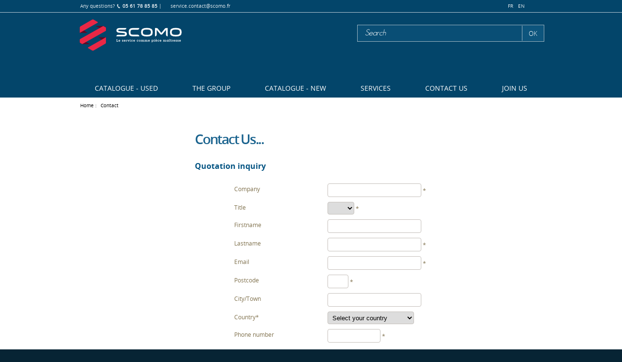

--- FILE ---
content_type: text/html; charset=iso-8859-1
request_url: http://en.scomo.fr/contact_client.php?formulaire=devis&client%5Breference_produit%5D=299
body_size: 4131
content:
<!DOCTYPE html PUBLIC "-//W3C//DTD XHTML 1.0 Transitional//EN" "http://www.w3.org/TR/xhtml1/DTD/xhtml1-transitional.dtd">
<html xmlns="http://www.w3.org/1999/xhtml">
<head>
<meta http-equiv="Content-Type" content="text/html; charset=iso-8859-1" />
<title>
Contact</title>
<link rel="shortcut icon" href="templates/scomoFromlabel/favicon.ico" /><style type="text/css">
@media only screen and (min-device-width : 768px) and (max-device-width : 1024px) {
/* Styles pour cette Media Queries */
	/* #header .container {
		width:100%;	
		
		
	}
	#header #menu {
		width:100%;	
	}
	#footer .container {
				width:100%;	
		background-color:green;
		overflow-x:hidden;
	}
	.produit {
		margin-left:25px;	
	}
	#zoneCentrale #container{
			width:100%;	overflow-x:hidden;
	}
	.layout.ficheProduit #zoneCentrale #container #colonneCentre #corpsProduit,
	.layout.ficheProduit #zoneCentrale #container #colonneCentre #zoneInformationSecondaire > .container,
	.processusCommande {
		width:100%;	
	}
	.layout.ficheProduit #zoneCentrale #container #colonneCentre #zoneInformationSecondaire > .container .col-md-8 {
		padding-left:0px;
	}*/
}

</style>
	<link rel="stylesheet" type="text/css" media="screen"  href="js/jquery/ui/css/labelart-theme/jquery-ui-1.9.2.custom.css" />
	<link rel="stylesheet" type="text/css" media="screen"  href="js/jquery-countdown/keith-wood/jquery.countdown.css" />
	<link rel="stylesheet" type="text/css" media="screen"  href="js/facebox/facebox.css" />
	<link rel="stylesheet" type="text/css" media="screen"  href="templates/scomoFromlabel/facebox.css" />
	<link rel="stylesheet" type="text/css" media="screen"  href="templates/scomoFromlabel/structure.css" />
	<link rel="stylesheet" type="text/css" media="screen"  href="templates/scomoFromlabel/style_generic.css" />
	<link rel="stylesheet" type="text/css" media="screen"  href="templates/scomoFromlabel/style_specific.css" />
	<link rel="stylesheet" type="text/css" media="screen"  href="templates/scomoFromlabel/modulesBlocs/blocHeader/blocHeader.css" />
	<link rel="stylesheet" type="text/css" media="screen"  href="templates/scomoFromlabel/modulesBlocs/blocFooter/blocFooter.css" />
	<link rel="stylesheet" type="text/css" media="screen"  href="templates/scomoFromlabel/modulesBlocs/blociCercle_tagCloud/blociCercle_tagCloud.css" />
	<link rel="stylesheet" type="text/css" media="screen"  href="templates/scomoFromlabel/modulesBlocs/moduleFilArianne/moduleFilArianne.css" />
	<link rel="stylesheet" type="text/css" media="screen"  href="templates/scomoFromlabel/modulesBlocs/moduleRecherche/moduleRecherche.css" />
	<link rel="stylesheet" type="text/css" media="screen"  href="templates/scomoFromlabel/modulesBlocs/blocMessageMarchandDefilant/blocMessageMarchandDefilant.css" />
	<link rel="stylesheet" type="text/css" media="screen"  href="templates/scomoFromlabel/modulesBlocs/banniereDefilante/banniereDefilante.css" />
	<link rel="stylesheet" type="text/css" media="screen"  href="templates/scomoFromlabel/modulesBlocs/banniere/banniere.css" />
	<link rel="stylesheet" type="text/css" media="screen"  href="templates/scomoFromlabel/modulesBlocs/blocRassurance/blocRassurance.css" />
	<link rel="stylesheet" type="text/css" media="print"  href="templates/scomoFromlabel/toPrint.css" />
	<link rel="stylesheet" type="text/css" media="screen"  href="js/jquery/ui/themes/base/ui.base.css" />
	<link rel="stylesheet" type="text/css" media="screen"  href="js/jquery/ui/themes/base/ui.theme.css" />
	<link rel="stylesheet" type="text/css" media="screen"  href="templates/scomoFromlabel/processusCommande.css" />
	<link rel="stylesheet" type="text/css" media="screen"  href="templates/scomoFromlabel/espaceClient/espaceClient.css" />
<!--[if lt IE 9]>
<script src="js/html5-ie.js"></script>
<![endif]-->
<!--[if IE 8]>
<link href="templates/scomoFromlabel/ie8.css" rel="stylesheet" type="text/css" />
<![endif]--> 

<!--[if IE 7]>
<link href="templates/scomoFromlabel/ie7.css" rel="stylesheet" type="text/css" />
<![endif]--> 

<!--[if lte IE 6]>
<link href="templates/scomoFromlabel/ie6.css" rel="stylesheet" type="text/css" />
<![endif]--> 

<script src="https://www.google.com/recaptcha/api.js" async defer></script>
<meta name="robots" content="noindex">
</head>
<body onload="initialisation();">

<div class="layout compteClient special   en"><div id="decoration"><div class="container"><div id="latGauche"></div><div id="latDroit"></div></div></div>
<div id="page">

  <header class="keep-header">	<div class="container" >		
        

  		<section id="topBar">
            <div class="container"><div id="menuSecondaire" class="col-md-24">Any questions?  <span  class="icon-phone icon"><span></span> <strong>      05 61 78 85 85</strong></span>  |   <a href="mailto:service.contact@scomo.fr">service.contact@scomo.fr</a>  
            <div id="cooptationGenerale">
</div>
	<div id="langues">
		<a href="http://www.scomo.fr/contact_client.php?formulaire=devis&client%5Breference_produit%5D=299" title="français">fr</a><a href="http://en.scomo.fr/contact_client.php?formulaire=devis&client%5Breference_produit%5D=299" title="anglais">en</a>	</div>
</div>
            	<div id="logo"><a href="." rel="home">Scomo</a></div>
    
<div id="blocRecherche">
  <form action="recherche.php" method="get" id="formRecherche" name="formRecherche">
<input name="strRecherche" id="strRecherche" type="text" class="inputText" value="Search"  onFocus="this.value='';" /><button  value="ok" type="submit"><span>OK</span></button>
</form></div>     
      			<div id="zoneCompte">
        		</div>
              </div>
       	</section>
       		 <nav>
        		<div id="menu">
            		<div id="Nav">
 
 

<ul id="niveau1">    <li  id="defaut0" class=""><span class="menu"></span><a href="c14-Catalogue-USED"  >
    Catalogue - USED    </a>
          </li>  <li  id="defaut1" class=""><span class="menu"></span><a href="c115-The-Group"  >
    The Group    </a>
          </li>  <li  id="defaut2" class=""><span class="menu"></span><a href="c15-Catalogue-NEW"  >
    Catalogue - NEW    </a>
          </li>  <li  id="defaut3" class=""><span class="menu"></span><a href="c116-Services"  >
    Services    </a>
          </li>  <li  id="defaut4" class=""><span class="menu"></span><a href="c117-Contact-us"  >
    Contact us    </a>
          </li>  <li  id="defaut5" class=" lastCategorie"><span class="menu"></span><a href="c124-Join-us"  >
    Join us    </a>
          </li>  </ul>					</div>
				</div>
    		</nav>


	</div>  
</header><a name="haut"></a>
  <div id="zoneCentrale">
    <div id="container">
       
<div id="filAriane"><div class="container"><h4><a href="javascript:history.go(-1)" class="retour"><span>Back</span></a>
	<a href="." class="lien">Home</a> :	<a href="#">Contact</a>
</h4>
</div></div>

<div id="colonneGauche">
        
      </div>
      <div id="colonneDroite">
        <div class="pageTexte">
			<h1>Contact Us...</h1>			  
			 

			  <form action="/contact_client.php?formulaire=devis&client%5Breference_produit%5D=299" method="post" name="message" id="message"  enctype="multipart/form-data" >
				<?php
/***********************************************************************
**				FORMULAIRE de contact								  **
**																	  **
**	Dans les fichiers incluant ce formulaire :						  **
										  
**		- infos envoyées par le post dans la variable $contact		  **

**																	  **
***********************************************************************/
?>
<errorbox></errorbox>
    <input type="hidden" value="quotation" name="formulaire" />
     <input type="hidden" value="quotation" name="demande" />
    <input type="hidden" value="Ask for a quote" name="client[sujet]" />
	<h2>Quotation inquiry</h2>
	<div class="blocFormulaire">
    <table class="formulaire" cellspacing="0" cellpadding="0" >
      <tr>
		<td>Company</td>
		<td><input value="" class="champTexte" type="text" name="client[societe]" id="client_societe" size="30" maxlength="255" >&nbsp;*</td>
	  </tr>

      <tr>
		<td> Title </td>
		<td><select name="client[civilite]" id="client_civilite" class="champTexte" >
            <option  selected value="" selected selected></option>
			<option value="M."> Mr </option>
            <option value="Mme"> Mrs </option>
            <option value="Mlle"> Miss </option></select>&nbsp;*</td>
	  </tr>
      <tr>
		<td> Firstname </td>
		<td><input value="" class="champTexte" type="text" name="client[prenom]" id="client_prenom" size="30" maxlength="255" />&nbsp;</td>
	  </tr>
	  <tr>
		<td> Lastname </td>
		<td><input value="" class="champTexte" type="text" name="client[nom]" id="client_nom" size="30" maxlength="255" >&nbsp;*</td>
	  </tr>
	  <tr>
		<td> Email </td>
		<td><input value="" class="champTexte" type="text" id="client_email" name="client[email]" size="30" maxlength="255"  >&nbsp;*</td>
	  </tr>

      	       	  <tr>
		<td> Postcode </td>
		<td><input value="" class="champTexte" type="text" name="client[code_postal]" id="client_CP" size="5" maxlength="5"  />&nbsp;*</td>
	  </tr>
      	  <tr>
		<td> City/Town </td>
		<td><input value="" class="champTexte" type="text" name="client[ville]" id="client_Ville" size="30" maxlength="255" /></td>
	  </tr>
	  <tr>
		<td> Country* </td>
		<td><select  name="client[pays]" id="client_pays" style="width:178px">
		
		<option  selected value="">Select your country</option><option value="FR">FRANCE</option><option value="DE">GERMANY</option><option value="GB">UNITED KINGDOM</option>
		</select></td>
	  </tr>
	  <tr>
		<td> Phone number </td>
		<td><input value="" class="champTexte" type="text" name="client[telephone]" id="client_telephone" size="16" maxlength="255" >&nbsp;*</td>
	  </tr>

	  
	  <tr>
		<td colspan="2"> Your inquiry </td>
	  </tr>
       <tr>
		<td> Product reference </td>
		<td><input value="299" class="champTexte" type="text" name="client[reference_produit]" id="client_reference_produit" size="30" maxlength="255"></td>
	  </tr>	  
	  <tr>
		<td colspan="2"><textarea class="champTexte" name="client[remarque]" cols="85" rows="5"></textarea></td>
	  </tr>


    </table>
	</div>
	



  *:  information 
   <div class="g-recaptcha" data-sitekey="6LdcQ1QdAAAAAF1Gy5poh7LFdt1pZyedAC9LOS2n"></div>
				 <button type="submit" class="submitBouton"><span>Confirm</span></button>
			  </form>
			  			 <div class="consentementRgpd">        
								</div> 
					    
        </div>
      </div>
<div class="navigationProcessusAchat"><div class="container">
		<span><a href=" javascript:history.go(-1)" id="retour">Back</a></span>
    
        <span><a href="contact_client.php" id="aide">Contact us</a></span> 		</div>
</div>



    </div>
  </div>
<footer>

    <div class="container">

      

      <section id="espritLabelArt" class="col-md-8">
        <div class="container">
          <p class="likeH4">
            Useful links          </p>
          <ol>
            <li><a href="produit-1271-Qui-sommes-nous.html">About us</a></li>
            <li><a href="produit-1264-le-groupe.html">the Group </a></li>
            <li><a href="produit-1262-nos-valeurs.html">Our values </a></li>
            <li><a href="c116-notre-expertise">Our expertise </a></li>
            <li><a href="plan_site.php">Sitemap              </a></li>
              <li><a href="cms-charte-confidentialite">
              Notre charte de confidentialité              </a></li>
          </ol>
          
        
        </div>
      </section>
          
      <section id="adresse" class="col-md-9"><div class="container"> <p class="likeH4">
            Contact us          </p>registered office<br />
        Scomo<br />

        
        4 Rue Marius Terce         ,
        31300        -
        Toulouse        (
        France        )
       
        <br>
        Tel :
        05 61 78 85 85                <br>
        fax :
        05 61 78 02 11                        <a href="contact_client.php">Request contact</a>
        </div>
      </section>
        <section class="col-md-7" id="localisation"><div class="container"> <p class="likeH4">
            Our locations<p id="map"><a id="paris" href="produit-1263-implantations.html#scomoSiege"></a>
            <a id="nantes" href="produit-1263-implantations.html#scomoSiege"></a>
            <a id="lyon"  href="produit-1263-implantations.html#scomoLyon"></a>
            <a id="brive"  href="produit-1263-implantations.html#scomoBrive"></a>
            <a id="toulouse"  href="produit-1263-implantations.html#scomoSiege"></a>
            <a id="pau"  href="produit-1263-implantations.html#scomoPau"></a></p>
          </p></div></section>
      <section class="col-md-24" id ="signature"><a href="cms-mentions-legales">Terms & conditions</a> Copyright©2025 scomo. All rights reserved 
        <a href="http://www.creabilis.com" title="Creabilis agence e-commerce, Toulouse" target="_blank">Solution ecommerce Creabilis</a></section>
      
      
     
    </div>

</footer>
</div>
</div>
<script async defer>
  (function(i,s,o,g,r,a,m){i['GoogleAnalyticsObject']=r;i[r]=i[r]||function(){
  (i[r].q=i[r].q||[]).push(arguments)},i[r].l=1*new Date();a=s.createElement(o),
  m=s.getElementsByTagName(o)[0];a.async=1;a.src=g;m.parentNode.insertBefore(a,m)
  })(window,document,'script','//www.google-analytics.com/analytics.js','ga');

  ga('create', 'UA-81280386-1', 'auto');
  ga('require', 'displayfeatures');
  ga('send', 'pageview');

</script>    
	<script type="text/javascript" src="js/enquire/enquire.min.js"></script>
	<script type="text/javascript" src="js/jquery/jquery.js"></script>
	<script type="text/javascript" src="js/jquery/jquery.easing.min.js"></script>
	<script type="text/javascript" src="js/jquery/ui/jquery-ui-1.9.2.custom.min.js"></script>
	<script type="text/javascript" src="js/jquery-countdown/keith-wood/jquery.countdown.js"></script>
	<script type="text/javascript" src="js/jquery-countdown/keith-wood/jquery.countdown-fr.js"></script>
	<script type="text/javascript" src="js/jquery.cycle/jquery.cycle.all.min.js"></script>
	<script type="text/javascript" src="js/jquery.hoverIntent.minified.js"></script>
	<script type="text/javascript" src="templates/scomoFromlabel/bandeau.js"></script>
	<script type="text/javascript" src="templates/scomoFromlabel/loadPanier.js"></script>
	<script type="text/javascript" src="templates/scomoFromlabel/ajoutCaddieMiniXHR.js"></script>
	<script type="text/javascript" src="js/facebox/facebox.js"></script>
	<script type="text/javascript" src="templates/scomoFromlabel/modulesBlocs/blocMenuClient/blocMenuClient.js"></script>
	<script type="text/javascript" src="js/interactivite.js"></script>
	<script type="text/javascript" src="js/orneaaction.js"></script>
	<script type="text/javascript" src="templates/scomoFromlabel/modulesBlocs/blocFooter/blocFooter.js"></script>
	<script type="text/javascript" src="templates/scomoFromlabel/modulesBlocs/blocHeader/blocHeader.js"></script>
	<script type="text/javascript" src="js/jquery/ui/ui.datepicker.js"></script>
	<script type="text/javascript" src="js/fonctions.js"></script>
	<script type="text/javascript" src="templates/scomoFromlabel/espaceClient/espaceClient.js"></script>

<a href="#haut" id="remonter" title="Go to the top of the page" class="icon-arrow-up"><span></span></a>
</body></html>


--- FILE ---
content_type: text/html; charset=iso-8859-1
request_url: http://en.scomo.fr/xhr-menu.php
body_size: 1709
content:
 
 

<ul id="niveau1">    <li  id="defaut0" class=""><span class="menu"></span><a href="c14-Catalogue-USED"  >
    Catalogue - USED    </a>
        	<div class="niveau2">
    	<div class="fond">
        <div class="sousMenu">
				<ul id="" class="menu"><li ><span><a href="c27-Mechanical">Mechanical</a></span><ul id="" class="menu"><li ><span><a href="c148-conventional">conventional</a></span><ul id="" class="menu"><li ><span><a href="c150-Milling-machine">Milling machine</a></span></li><li ><span><a href="c73-Tapping-drill"> Tapping drill</a></span></li><li ><span><a href="c147-Grinding-machine"> Grinding machine</a></span></li><li ><span><a href="c76-Saw">Saw</a></span></li></ul><ul class="menu"><li ><span><a href="c149-Lathe">Lathe</a></span></li><li ><span><a href="c154-Various-mechanical"> Various  mechanical</a></span></li><li ><span><a href="c261-Jig-borer">Jig borer</a></span></li></ul>
		
      
</li></ul><ul class="menu"><li ><span><a href="c143-CNC">CNC</a></span><ul id="" class="menu"><li ><span><a href="c162-CNC-boring-machine">CNC boring machine</a></span></li><li ><span><a href="c145-CNC-milling-machine">CNC milling machine</a></span></li><li ><span><a href="c254-5-AXIS-Machining-center">5-AXIS Machining center</a></span><ul id="" class="menu"><li ><span><a href="c256-Horizontal">Horizontal</a></span></li></ul><ul class="menu"><li ><span><a href="c257-Vertical">Vertical</a></span></li></ul>
		
      
</li><li ><span><a href="c244-Vertical-machining-center">Vertical machining center</a></span></li><li ><span><a href="c144-Horizontal-machining-center">Horizontal machining center</a></span></li><li ><span><a href="c19-CNC-Horizontal-Lathe">CNC Horizontal Lathe</a></span></li><li ><span><a href="c165-CNC-vertical-Lathe">CNC vertical Lathe</a></span></li></ul><ul class="menu"><li ><span><a href="c166-Teach-in-lathe">Teach-in lathe</a></span></li><li ><span><a href="c55-Three-dimensional-machine">Three-dimensional machine</a></span></li><li ><span><a href="c151-EDM-machine">EDM machine</a></span></li><li ><span><a href="c255-Vertical">Vertical</a></span></li><li ><span><a href="c260-Cylindrical-grinder">Cylindrical grinder</a></span></li><li ><span><a href="c262-"></a></span></li></ul>
		
      
</li></ul>
		
      
</li></ul><ul class="menu"><li ><span><a href="c28-Sheet-metal">Sheet metal</a></span><ul id="" class="menu"><li ><span><a href="c167-Bender">Bender</a></span></li><li ><span><a href="c30-Guillotine-shears">Guillotine shears</a></span></li><li ><span><a href="c169-Notcher"> Notcher</a></span></li><li ><span><a href="c85-Punching-machine"> Punching machine</a></span></li><li ><span><a href="c84-CNC-Punching-machine">CNC  Punching machine</a></span></li><li ><span><a href="c29-Press-brake">Press brake</a></span></li></ul><ul class="menu"><li ><span><a href="c172-Plate-bending-machines">Plate bending machines</a></span></li><li ><span><a href="c83-Plasma-cutting">Plasma cutting</a></span></li><li ><span><a href="c69-Water-jet-cutting">Water jet cutting</a></span></li><li ><span><a href="c80-Laser-cutting"> Laser cutting</a></span></li><li ><span><a href="c86-Various-sheet-metal">Various sheet metal</a></span></li><li ><span><a href="c242-Deburrer"> Deburrer</a></span><ul id="" class="menu"><li ><span><a href="c243-Sanders">Sanders</a></span></li><li ><span><a href="c247-Rounding-of-angles"> Rounding of angles</a></span></li></ul><ul class="menu"><li ><span><a href="c248-Deburring"> Deburring</a></span></li><li ><span><a href="c249-Brushing"> Brushing</a></span></li></ul>
		
      
</li></ul>
		
      
</li></ul>
		
<div></div>
        </div>
		   
                
        
        
        </div>
    </div>
      
  </li>  <li  id="defaut1" class=""><span class="menu"></span><a href="c115-The-Group"  >
    The Group    </a>
        	<div class="niveau2">
    	<div class="fond">
        <div class="sousMenu">
				<ul id="" class="menu"><li ><span><a href="c118-Who-are-we">Who are we?</a></span></li><li ><span><a href="c128-Organisation">Organisation</a></span></li></ul><ul class="menu"><li ><span><a href="c122-History-and-values">History and values</a></span></li><li ><span><a href="c130-Sites">Sites</a></span></li></ul><ul class="menu"><li ><span><a href="c132-Events">Events</a></span></li></ul>
		
<div></div>
        </div>
		   
                
        
        
        </div>
    </div>
      
  </li>  <li  id="defaut2" class=""><span class="menu"></span><a href="c15-Catalogue-NEW"  >
    Catalogue - NEW    </a>
        	<div class="niveau2">
    	<div class="fond">
        <div class="sousMenu">
				<ul id="" class="menu"><li ><span><a href="c48-Mechanical">Mechanical</a></span><ul id="" class="menu"><li ><span><a href="c18-Horizontal-lathe">Horizontal lathe</a></span><ul id="" class="menu"><li ><span><a href="c222-Linear-Slides"> Linear Slides</a></span></li></ul><ul class="menu"><li ><span><a href="c223-Prismatic-Slides">Prismatic Slides</a></span></li></ul>
		
      
</li><li ><span><a href="c194-Multifunction-milling-lathes">Multifunction milling lathes</a></span></li><li ><span><a href="c22-Vertical-Lathe">Vertical Lathe</a></span></li><li ><span><a href="c16-Vertical-machining-centers">Vertical machining centers</a></span><ul id="" class="menu"><li ><span><a href="c198-Drill-centers">Drill centers</a></span></li><li ><span><a href="c199-Linear-Slides"> Linear Slides</a></span></li><li ><span><a href="c200-Prismatic-Slides"> Prismatic Slides</a></span></li></ul><ul class="menu"><li ><span><a href="c201-Rotopalett">Rotopalett</a></span></li><li ><span><a href="c202-5-axis">5 axis</a></span></li><li ><span><a href="c203-Mobile-uprights-3-4-or-5-axis">Mobile uprights 3, 4 or 5 axis</a></span></li></ul>
		
      
</li><li ><span><a href="c17-Horizontal-machining-centers"> Horizontal machining centers</a></span><ul id="" class="menu"><li ><span><a href="c217-Linear-Slides"> Linear Slides</a></span></li></ul><ul class="menu"><li ><span><a href="c218-Prismatic-Slides"> Prismatic Slides</a></span></li></ul>
		
      
</li><li ><span><a href="c225-Gantry-milling-machines">Gantry milling machines</a></span><ul id="" class="menu"><li ><span><a href="c226-3-axis-5-axis">3 axis / 5 axis</a></span></li></ul>
		
      
</li></ul><ul class="menu"><li ><span><a href="c37-5-axis-machining-center">5 axis machining center</a></span></li><li ><span><a href="c41-Coordinate-measuring-machines">Coordinate measuring machines</a></span></li><li ><span><a href="c38-Rectifieuse-plane">Rectifieuse plane</a></span></li><li ><span><a href="c39-Internal-external-grinding-machine"> Internal/external grinding machine</a></span></li><li ><span><a href="c21-Wire-machines"> Wire machines</a></span></li></ul>
		
      
</li></ul><ul class="menu"><li ><span><a href="c47-Sheet-metal">Sheet metal</a></span><ul id="" class="menu"><li ><span><a href="c266-shears">shears</a></span><ul id="" class="menu"><li ><span><a href="c267-DENER-guillotine-shear-AS-type">DENER guillotine shear AS type </a></span></li></ul><ul class="menu"><li ><span><a href="c268-DENER-guillotine-shear-BS-type">DENER guillotine shear BS type </a></span></li></ul>
		
      
</li><li ><span><a href="c31-water-jet-cutting-machine">water jet cutting machine</a></span></li><li ><span><a href="c36-sheet-metal-processing-machine"> sheet metal processing machine</a></span></li></ul><ul class="menu"><li ><span><a href="c111-Various">Various</a></span></li><li ><span><a href="c241-Deburrer"> Deburrer</a></span><ul id="" class="menu"><li ><span><a href="c250-Deburring"> Deburring</a></span></li><li ><span><a href="c251-sanding"> sanding</a></span></li></ul><ul class="menu"><li ><span><a href="c252-Rounding-of-angles">Rounding of angles</a></span></li><li ><span><a href="c253-Brushing"> Brushing</a></span></li></ul>
		
      
</li></ul>
		
      
</li></ul>
		
<div></div>
        </div>
		   
                
        
        
        </div>
    </div>
      
  </li>  <li  id="defaut3" class=""><span class="menu"></span><a href="c116-Services"  >
    Services    </a>
          </li>  <li  id="defaut4" class=""><span class="menu"></span><a href="c117-Contact-us"  >
    Contact us    </a>
        	<div class="niveau2">
    	<div class="fond">
        <div class="sousMenu">
				<ul id="" class="menu"><li ><span><a href="c140-Spare-parts-contact">Spare parts contact</a></span></li><li ><span><a href="c135-After-Sales-service-contact">After-Sales service contact</a></span></li></ul><ul class="menu"><li ><span><a href="c138-Other-enquiries">Other enquiries</a></span></li><li ><span><a href="c136-I-m-selling">I'm selling</a></span></li></ul><ul class="menu"><li ><span><a href="c137-Quotation">Quotation</a></span></li><li ><span><a href="c139-All-our-coordinates">All our coordinates</a></span></li></ul>
		
<div></div>
        </div>
		   
                
        
        
        </div>
    </div>
      
  </li>  <li  id="defaut5" class=" lastCategorie"><span class="menu"></span><a href="c124-Join-us"  >
    Join us    </a>
          </li>  </ul>

--- FILE ---
content_type: text/html; charset=utf-8
request_url: https://www.google.com/recaptcha/api2/anchor?ar=1&k=6LdcQ1QdAAAAAF1Gy5poh7LFdt1pZyedAC9LOS2n&co=aHR0cDovL2VuLnNjb21vLmZyOjgw&hl=en&v=TkacYOdEJbdB_JjX802TMer9&size=normal&anchor-ms=20000&execute-ms=15000&cb=slncucj80f79
body_size: 47247
content:
<!DOCTYPE HTML><html dir="ltr" lang="en"><head><meta http-equiv="Content-Type" content="text/html; charset=UTF-8">
<meta http-equiv="X-UA-Compatible" content="IE=edge">
<title>reCAPTCHA</title>
<style type="text/css">
/* cyrillic-ext */
@font-face {
  font-family: 'Roboto';
  font-style: normal;
  font-weight: 400;
  src: url(//fonts.gstatic.com/s/roboto/v18/KFOmCnqEu92Fr1Mu72xKKTU1Kvnz.woff2) format('woff2');
  unicode-range: U+0460-052F, U+1C80-1C8A, U+20B4, U+2DE0-2DFF, U+A640-A69F, U+FE2E-FE2F;
}
/* cyrillic */
@font-face {
  font-family: 'Roboto';
  font-style: normal;
  font-weight: 400;
  src: url(//fonts.gstatic.com/s/roboto/v18/KFOmCnqEu92Fr1Mu5mxKKTU1Kvnz.woff2) format('woff2');
  unicode-range: U+0301, U+0400-045F, U+0490-0491, U+04B0-04B1, U+2116;
}
/* greek-ext */
@font-face {
  font-family: 'Roboto';
  font-style: normal;
  font-weight: 400;
  src: url(//fonts.gstatic.com/s/roboto/v18/KFOmCnqEu92Fr1Mu7mxKKTU1Kvnz.woff2) format('woff2');
  unicode-range: U+1F00-1FFF;
}
/* greek */
@font-face {
  font-family: 'Roboto';
  font-style: normal;
  font-weight: 400;
  src: url(//fonts.gstatic.com/s/roboto/v18/KFOmCnqEu92Fr1Mu4WxKKTU1Kvnz.woff2) format('woff2');
  unicode-range: U+0370-0377, U+037A-037F, U+0384-038A, U+038C, U+038E-03A1, U+03A3-03FF;
}
/* vietnamese */
@font-face {
  font-family: 'Roboto';
  font-style: normal;
  font-weight: 400;
  src: url(//fonts.gstatic.com/s/roboto/v18/KFOmCnqEu92Fr1Mu7WxKKTU1Kvnz.woff2) format('woff2');
  unicode-range: U+0102-0103, U+0110-0111, U+0128-0129, U+0168-0169, U+01A0-01A1, U+01AF-01B0, U+0300-0301, U+0303-0304, U+0308-0309, U+0323, U+0329, U+1EA0-1EF9, U+20AB;
}
/* latin-ext */
@font-face {
  font-family: 'Roboto';
  font-style: normal;
  font-weight: 400;
  src: url(//fonts.gstatic.com/s/roboto/v18/KFOmCnqEu92Fr1Mu7GxKKTU1Kvnz.woff2) format('woff2');
  unicode-range: U+0100-02BA, U+02BD-02C5, U+02C7-02CC, U+02CE-02D7, U+02DD-02FF, U+0304, U+0308, U+0329, U+1D00-1DBF, U+1E00-1E9F, U+1EF2-1EFF, U+2020, U+20A0-20AB, U+20AD-20C0, U+2113, U+2C60-2C7F, U+A720-A7FF;
}
/* latin */
@font-face {
  font-family: 'Roboto';
  font-style: normal;
  font-weight: 400;
  src: url(//fonts.gstatic.com/s/roboto/v18/KFOmCnqEu92Fr1Mu4mxKKTU1Kg.woff2) format('woff2');
  unicode-range: U+0000-00FF, U+0131, U+0152-0153, U+02BB-02BC, U+02C6, U+02DA, U+02DC, U+0304, U+0308, U+0329, U+2000-206F, U+20AC, U+2122, U+2191, U+2193, U+2212, U+2215, U+FEFF, U+FFFD;
}
/* cyrillic-ext */
@font-face {
  font-family: 'Roboto';
  font-style: normal;
  font-weight: 500;
  src: url(//fonts.gstatic.com/s/roboto/v18/KFOlCnqEu92Fr1MmEU9fCRc4AMP6lbBP.woff2) format('woff2');
  unicode-range: U+0460-052F, U+1C80-1C8A, U+20B4, U+2DE0-2DFF, U+A640-A69F, U+FE2E-FE2F;
}
/* cyrillic */
@font-face {
  font-family: 'Roboto';
  font-style: normal;
  font-weight: 500;
  src: url(//fonts.gstatic.com/s/roboto/v18/KFOlCnqEu92Fr1MmEU9fABc4AMP6lbBP.woff2) format('woff2');
  unicode-range: U+0301, U+0400-045F, U+0490-0491, U+04B0-04B1, U+2116;
}
/* greek-ext */
@font-face {
  font-family: 'Roboto';
  font-style: normal;
  font-weight: 500;
  src: url(//fonts.gstatic.com/s/roboto/v18/KFOlCnqEu92Fr1MmEU9fCBc4AMP6lbBP.woff2) format('woff2');
  unicode-range: U+1F00-1FFF;
}
/* greek */
@font-face {
  font-family: 'Roboto';
  font-style: normal;
  font-weight: 500;
  src: url(//fonts.gstatic.com/s/roboto/v18/KFOlCnqEu92Fr1MmEU9fBxc4AMP6lbBP.woff2) format('woff2');
  unicode-range: U+0370-0377, U+037A-037F, U+0384-038A, U+038C, U+038E-03A1, U+03A3-03FF;
}
/* vietnamese */
@font-face {
  font-family: 'Roboto';
  font-style: normal;
  font-weight: 500;
  src: url(//fonts.gstatic.com/s/roboto/v18/KFOlCnqEu92Fr1MmEU9fCxc4AMP6lbBP.woff2) format('woff2');
  unicode-range: U+0102-0103, U+0110-0111, U+0128-0129, U+0168-0169, U+01A0-01A1, U+01AF-01B0, U+0300-0301, U+0303-0304, U+0308-0309, U+0323, U+0329, U+1EA0-1EF9, U+20AB;
}
/* latin-ext */
@font-face {
  font-family: 'Roboto';
  font-style: normal;
  font-weight: 500;
  src: url(//fonts.gstatic.com/s/roboto/v18/KFOlCnqEu92Fr1MmEU9fChc4AMP6lbBP.woff2) format('woff2');
  unicode-range: U+0100-02BA, U+02BD-02C5, U+02C7-02CC, U+02CE-02D7, U+02DD-02FF, U+0304, U+0308, U+0329, U+1D00-1DBF, U+1E00-1E9F, U+1EF2-1EFF, U+2020, U+20A0-20AB, U+20AD-20C0, U+2113, U+2C60-2C7F, U+A720-A7FF;
}
/* latin */
@font-face {
  font-family: 'Roboto';
  font-style: normal;
  font-weight: 500;
  src: url(//fonts.gstatic.com/s/roboto/v18/KFOlCnqEu92Fr1MmEU9fBBc4AMP6lQ.woff2) format('woff2');
  unicode-range: U+0000-00FF, U+0131, U+0152-0153, U+02BB-02BC, U+02C6, U+02DA, U+02DC, U+0304, U+0308, U+0329, U+2000-206F, U+20AC, U+2122, U+2191, U+2193, U+2212, U+2215, U+FEFF, U+FFFD;
}
/* cyrillic-ext */
@font-face {
  font-family: 'Roboto';
  font-style: normal;
  font-weight: 900;
  src: url(//fonts.gstatic.com/s/roboto/v18/KFOlCnqEu92Fr1MmYUtfCRc4AMP6lbBP.woff2) format('woff2');
  unicode-range: U+0460-052F, U+1C80-1C8A, U+20B4, U+2DE0-2DFF, U+A640-A69F, U+FE2E-FE2F;
}
/* cyrillic */
@font-face {
  font-family: 'Roboto';
  font-style: normal;
  font-weight: 900;
  src: url(//fonts.gstatic.com/s/roboto/v18/KFOlCnqEu92Fr1MmYUtfABc4AMP6lbBP.woff2) format('woff2');
  unicode-range: U+0301, U+0400-045F, U+0490-0491, U+04B0-04B1, U+2116;
}
/* greek-ext */
@font-face {
  font-family: 'Roboto';
  font-style: normal;
  font-weight: 900;
  src: url(//fonts.gstatic.com/s/roboto/v18/KFOlCnqEu92Fr1MmYUtfCBc4AMP6lbBP.woff2) format('woff2');
  unicode-range: U+1F00-1FFF;
}
/* greek */
@font-face {
  font-family: 'Roboto';
  font-style: normal;
  font-weight: 900;
  src: url(//fonts.gstatic.com/s/roboto/v18/KFOlCnqEu92Fr1MmYUtfBxc4AMP6lbBP.woff2) format('woff2');
  unicode-range: U+0370-0377, U+037A-037F, U+0384-038A, U+038C, U+038E-03A1, U+03A3-03FF;
}
/* vietnamese */
@font-face {
  font-family: 'Roboto';
  font-style: normal;
  font-weight: 900;
  src: url(//fonts.gstatic.com/s/roboto/v18/KFOlCnqEu92Fr1MmYUtfCxc4AMP6lbBP.woff2) format('woff2');
  unicode-range: U+0102-0103, U+0110-0111, U+0128-0129, U+0168-0169, U+01A0-01A1, U+01AF-01B0, U+0300-0301, U+0303-0304, U+0308-0309, U+0323, U+0329, U+1EA0-1EF9, U+20AB;
}
/* latin-ext */
@font-face {
  font-family: 'Roboto';
  font-style: normal;
  font-weight: 900;
  src: url(//fonts.gstatic.com/s/roboto/v18/KFOlCnqEu92Fr1MmYUtfChc4AMP6lbBP.woff2) format('woff2');
  unicode-range: U+0100-02BA, U+02BD-02C5, U+02C7-02CC, U+02CE-02D7, U+02DD-02FF, U+0304, U+0308, U+0329, U+1D00-1DBF, U+1E00-1E9F, U+1EF2-1EFF, U+2020, U+20A0-20AB, U+20AD-20C0, U+2113, U+2C60-2C7F, U+A720-A7FF;
}
/* latin */
@font-face {
  font-family: 'Roboto';
  font-style: normal;
  font-weight: 900;
  src: url(//fonts.gstatic.com/s/roboto/v18/KFOlCnqEu92Fr1MmYUtfBBc4AMP6lQ.woff2) format('woff2');
  unicode-range: U+0000-00FF, U+0131, U+0152-0153, U+02BB-02BC, U+02C6, U+02DA, U+02DC, U+0304, U+0308, U+0329, U+2000-206F, U+20AC, U+2122, U+2191, U+2193, U+2212, U+2215, U+FEFF, U+FFFD;
}

</style>
<link rel="stylesheet" type="text/css" href="https://www.gstatic.com/recaptcha/releases/TkacYOdEJbdB_JjX802TMer9/styles__ltr.css">
<script nonce="ZGIVAMe0xt_Pgz5xqQQsXw" type="text/javascript">window['__recaptcha_api'] = 'https://www.google.com/recaptcha/api2/';</script>
<script type="text/javascript" src="https://www.gstatic.com/recaptcha/releases/TkacYOdEJbdB_JjX802TMer9/recaptcha__en.js" nonce="ZGIVAMe0xt_Pgz5xqQQsXw">
      
    </script></head>
<body><div id="rc-anchor-alert" class="rc-anchor-alert"></div>
<input type="hidden" id="recaptcha-token" value="[base64]">
<script type="text/javascript" nonce="ZGIVAMe0xt_Pgz5xqQQsXw">
      recaptcha.anchor.Main.init("[\x22ainput\x22,[\x22bgdata\x22,\x22\x22,\[base64]/[base64]/[base64]/[base64]/[base64]/[base64]/[base64]/[base64]/[base64]/[base64]/[base64]/[base64]/[base64]/[base64]\\u003d\x22,\[base64]\\u003d\x22,\[base64]/CosOBTi/DuyBIKsKBw7nCtQdhVX/[base64]/Di2MKw4pLMxgrUB1SwrFhw4fChQLDswHCp0t3w4wmwpA3w5VFX8KoHG3DlkjDrcKIwo5HHnNowq/[base64]/CusKXw50nPMOYe0hCfirDncOLwrtTM2PCsMKGwppAaCxgwo8+NkTDpwHClEkBw4rDhn3CoMKcFMKKw409w7UcRjA8QzV3w6fDmg1Bw57CghzCnyZPWzvCpMOscU7Cn8OTWMOzwrgdwpnCkWZJwoASw5JYw6HCpsO5T3/Ch8Kcw5vDhDvDlMO9w4vDgMKRZMKRw7fDmwApOsO1w6xjFmwPwprDizPDqTcJB3rClBnCm1hAPsOgDQEywqovw6tdwqLCgQfDminCv8OcaEhkd8O/UzvDsH0uHE0+wr/[base64]/DuV/DvW/[base64]/YELCn8OBMRlFwoXDgcKkw7YXD8OlBFpxK8KqNsKtwozCpsKJLMKyw5zDt8KsZ8KkLcOsRnRbw4AMJzEpdcO6FwtaWDrCmcKBwqsQfWJeOMKvw4zCgyRbIzVwK8Kfw7PCpsOuwo/[base64]/Cm2RYw5hbw4VFelpvw4TCuMKIQHdqwrVsw4pIw6bCuGTCvn/DlsOfcxjCvzjClMOGP8O/w6lTe8KjHzfChMKQw4PDvmXDtXHDpThNwr3Cr1vCtcOPT8OJD2RhGyrCr8OSw6B1wqhPw5FOwo/DlcKjcMKgXsKDwq44Vw5CEcOaUWsqwo8PGkArwqw7wopCYSkQLwR5wobDlA3DqU3Dj8OCwpovw4HCtD7DisOPWlPDg2xpwrrCmANtSSPDpSdtw57DlHYQwq3Cg8ORw6XDsyXCoRrCuFZ0TiEcw5LCgBMbwq3Cv8OvwqjDp3cYwo0/[base64]/B8O1w4vCsMKHPxTCr8OGw6E7aFHCssO5fMKPGcO2TcOJRGHCpiPDswXDky83JWZHb3k/w6sLw53Cmy3DssKtUTM3OzrDqsKFw701w59LTh/[base64]/DtMOAwq/[base64]/cMOPM8KCwqgHCjpPwpcwwr7CscOIwqlbw6ZSG3YeD0/[base64]/[base64]/wp3CnS3CscOfw6JGwr7CoMKhMcOGw6c+fh4yBWvCncKgFcKQwrjDpHfDmcKRwr7CvcK9wq/DgCEkLBzDgxLCsF0BG05vwqEvWsK7KE9yw7PDvg7DgnnCrsKVJMOpwpAQUcOBwo3ClHrDhy8DwqfChcKOJXVQw4rCslx2UsKCM1zDkMOUFsOIwqMnwocZwoUbwp/DmT3CjcOnw4snw4/CvMKfw4pVWTnCsw7CmMOvw4xlw7fCnWfCu8OHwqDCniJ9ecK9wpI9w5Qlw69MSUHDuHlXXz3CuMO3wrzCpSNowpoGw44QwonCrsKna8KXJ1/[base64]/[base64]/Dk8OBwp/DmcKPWygRw4pYCwFQCwLDoAlCXWV2wofDrWQ7fkxSacOjw77Dk8K5wpbCuHJ1Bn3CiMONJMOAOMO6w5/[base64]/DjAZYbcOXS8OIw5XDj29Owo7DsTUNInLCpxknw4Ecw7TDgAF4wqodGQvDlcKNwo3CuHjDrsKdwroKY8OgasK7RzslwpTDiXHCsMO1cSRTaBMKfGbCrTAgB3Anw7kldToNc8Kowq0uwoDCtMOLw4TCm8KPIX9pwq7CtMKCI2YNwonDlWIGZcOTHXt/GxHDt8OPw5DChsOcTsOuG006w4ZzUx7CosOmWn/DsMOpH8K1LkvCkcKtJhAPPMOZa2jCpsOvY8KQwqjCn3xewonClU8kIMOFI8OjWwUUwrPDk25ew7cZEEgxMyZSFcKMTE87w6kLw4HCrxYxMwXCrzDCrsKxfVYmw6Npwo4nNcKwNGhfwoLDjsKKw79vw6bDmCbCvcOPCTVmTh4ZwokNesKDwrzCiSQ4w7zCrTEJeR/DncO/[base64]/DpGbChcORNgrDnsOLwrXDkMOmwoPDmxjCgcK0w67CmigiNUkAYWF0LsKDGVUSQVplNizCjTbChGJNw5HChSE9JsOaw7xBwrzCpTXDrA7Dq8KNwq9jJ2MfUsKSaCHCjsOfIBrDmcO/wooUw60ZIMKmwol9ccKqMgh4Q8OGwoPDgD9gw77CtBnDuTDCiHDDgsO4wox7w43DoRrDrjJcw6wjwpjDv8OvwqgXN1fDucKAf393EGZRw6EzGlPCg8K/QMKhBjx9wpxSw6JcZMK9EsOlwoPDjsKDwr3DhSAiW8KLO3/DnkoGFxclwohkBUAMVMKeEUlHU3oSZid+eRsVSMO2QSl9wozCvV/DtsOpwqoFw6PDuRzCullwfcOPw5DCmUFGLsK+MUrCtsOuwoIVw6DCi25XwrTCqsO/w6DDk8ORJMOewqDDoF1IO8OSwoouwrBBwqQnKUkiAGJaacKiw5vDssO7C8KuwqDDpF5Vw7jDjF4FwpYNwptvw5V9YcOvM8O8wqsibMOGwog7STxfwr0FEEltw4gAPcOGwpjDihzDvcKswrbDqwzCkH/[base64]/[base64]/Dr8KyVsOuwpHCgTQkwo/Cvxofw6I3N8ONGGbCoGPDoj7ChMKKJcOywrMQVMOBB8OMDsOHMMKNQEXCnwJcV8K6ccKmUj9ywo3Dq8OUwooNG8OifH/[base64]/w4AuR8KTU8KMGsKZw4/DjXPDjMKcw7Q0B8KqFV/DpU53w4UIcsO2MyFlV8OUwq9+VV7Cp0rDknzCryrCsmtCwrNUw4LDgRbClSQPwqlxw5vCtSXDoMO4T2zCv13CisOpwqnDgsKQHUPDqMK/w4UNwozDpcOjw7nDlidWFTAYw71gw4oELAvCgjYdw4rCnMKsMzAgXsOEwqbDv2svwrlyQsObwosSRXLCsXTDmcOXFMKGTVYxL8KTw6QJwqnCgj5GIVIiUQxPwq/DuVUGw4cZwoJBGmLDiMOUwonCghUCNcOvScO8wrAyPyIcwooORsKjJMKgPm5IPy/[base64]/DgcOQKsO+UWFSQ8KNRjXCoMOuTMOAw55yQMOjW0bCqlkwR8KHwrvDgVDDm8O/[base64]/ZMKyIsKae8OAw6ctwo/CnC4RYMKCJMK4w7PCusK1worDusKeaMK0wojCocOiw4zDrMKfw6UewpdSZQkVBcKEw7PDhMOXHGJWMH8dw54NRDjCvcO/BcOew5DCpMOpw7/DpsOkPsKUMUrDgMKnIMOlfSbDksK+wox2wq3Dv8KJwrXDsTrCsi/DmsKzaH3DuUTDgwxLwqnCtsK2w5I+w6DDjcKUE8KOw77CnsKKwqEpRMK1w6HCnAPDi0bDtRTDlz/DucKrccKnwpvDnsOvwr/Dn8Kbw6nDtWnCgcOsGMOONDLDjcOsI8Kgw6QGJ2sIEsO0GcKjKAcESELDnsKywo/Cp8OowqULw4AeFBvDgj3DskLDssO/wqTDpEsbw59qWzcfwqbDsxfDnjlkCVjDiRhww7vDkgDCssKWwojDr3HCqMK3w7pCw6IXwqoVwojDlMKUw6bDpSY0IUdeESo8w4bCncOewojDjsO7w6zDu2vDqhwvcF57cMKTeknDpyI1w5XCs8K/L8O5wrZWNcKlwonCn8OKwqgPw4DCuMOPw7PDncKUdsKlWjLCj8Ksw57CnhfDgS7CqcKtwqTComd2wq4/wqsbwoDDqcO0TSFKXF/DjMKdNyLCvsKvw53DikBsw7jCkXHDl8KlwqrCulDCuiscB1kOwqvDp0HCqU9GWcO1wqljHxnDtSkjcMK5w7/DlkVTwonCnsO+SxvCg07DosKrTMO8SzzDhsOLM3YYfkMoXk1FwqbCgA3ChDFzw5LChjPCm0pSM8KBwrrDtGXDm1wjwqTDg8OSHh7CusK8U8OeOE0cXCrDhiBgwq0MwpTDsC/[base64]/CnDkUB2csYcOFRsOkwr7CuHtATwDChcOtFcK1R31rCidgw7DCk0IWG3UKw6LCtMOEwp17wqrDoHYwZQQTw5HDmiwEwp3DvsOOw7Qswr8pIlDCuMOKMcOqw6A/[base64]/DnRNXwpvCvMOzw6M2w6BswrPCqMKcdQXDqEjDo8O3wqwvw4kwR8KZw73Cu1TDsMKew5DDvMOjdDTCr8Oaw7LDqgPCq8Occk3ClzQvw6DCv8OXwrkyQcOww4zCsDtDwqpWwqDCqsKeUcKcLQbCjsOIJ3HDs2EmwoXCoBQmwqtpw4IYE27DgUt/w41WwrEmwot4wqpIwpc5UVHCjRHCqcKDw6HDtsKzwoY+wpkSwroew4XCsMKcR28Vw68Qw58NwrDCokXDr8OvfsOYJUzCri8yW8OlS3VjVMKuwoLDuQbCiwJRw45DwpLDp8KywrgTRsKcw5N0w4heMj8nw4ltAFEYw7bDjVXDmsOCHMOvHMOgXX4yXFJKwo/[base64]/[base64]/DmsOHw4/[base64]/CkxojasKuesK4FWLCq8OYwqPDsWbDs2wvI8OYw5nDkcOVI2rChMKoDcO0w4IHc3fDs3Rxw47DjldVw4p4wrJbwo7CtMK0wp3Co1NiwoLDsHgRG8KSMj09dMOkJExlwpgWw5E4LD7DjVnClMOLw7Nuw5/DqcO+w4Jww5R3w5R4wrXCpMOYd8O5EwJCMR/ClcKRwpRxwqHDjcOZw7QTeCRmUWMBw4BSdsOYwqokfMOCXCpbw5jCscOmw5/[base64]/Dj8OQwrVAw7wEDWgqRgjCkSrCogfDnnrCtsK6H8Kfwp/[base64]/CuSHDmQV5wogcZcKEwo4Dw7fCpcOnD0DCt8Ohwp8qbjdyw5QXNj51w5pES8ObwqLDlcOpYxA1FgvDocKvw4TDhkjCjcObcsKNBH7DvsKCElLCkCp1PQ1IasKIwr3Dv8OywqjCuBMDLMOtB23Ci0kgwqNrw7/CvMKyDS1cFMKRfMOaUxDDgR3Dv8OsA1Yqa3tqwpfCjx/ClHnCtw7CoMO8PcO+OsKHwpbCkcOtEzlYwqXCn8ONHB9Hw43Du8ODw5PDnsOXY8KIbVtZw6QNw7cCwoXDgMOzwqc0AXrCkMOQw7x1djBqwro+DcKwOhPCh1xEC1J2w7FEaMOhesOMw48mw5p7CMKmUT5Sw69kwqDDqsOtBElywpHCmsKVwqjCpMKNAXfCoVwpw4/DuCEsX8OLDX8RTFXDoA3Dlyt7w7RpZGZew6lDYMO+CyN0w5vCoBnDmsKiwp5jwqzCtsKDwrrDtRpGEMOlw4bDs8K/JcKZKx3CtzvCtDHDnMO9XMKSw4klwoPDsiMcwo97wofCgjsow4DDrxjDgMOewpvCs8K3EMKtB3tSwqTCvAojPcOPwp8awpcDw5ldC043DsKUwqUKLAA/w4xuw4jCmWsZcsK1JwsXZ2nCiWXCvw5VwoZswpTDrcOtIsKjXXRQV8OhPcO/[base64]/w7bCicOnWcONwovDkcKEKm49wp/Cn1E/[base64]/Ch8OwIcOOw7N1asKzSBDCjsOGwr7Dkw4ow5Eqa8K9wrEad8KWVjdpwrs9w4DCqcKGwqRKw4QSwpEWXFrCr8KWwpjCt8O1wpplCMK9w7/[base64]/CiQ3DssOvwozCl8K0LMKqwqRtwrpoaHdbeG9gw4MYwr7DjHvDisK8wrjCusOlw5HDtMK6dEx/Ej8YM3d5BD3Dp8KPwp0tw7V7O8KfR8OEw5nCvcOcScOnwr3CrSkMF8OoAHfCk3gNw7/CoSzCrmF3asOXw4cAw5/CplR/FyzDjsO4w5U2U8KHw7bDgMKedMO6w6ZbT0zClBXDnBhUwpfDsQBVTMOeG37DuRofw7pgb8KyPMKsF8KyWF4iwpU3wpJCw6Aqw5xgw67DjAsHTVAqH8KAw75gL8OHwp3DnMKhCMKpw6XDvVh9AMOwTMK2Uy/DkHwnwrpDw5jDom9VZ0JUwpfChm87wrN0AsOiAsOnFXoEMjxXwozCpmFhwp7Cu1LDqXTDtcK3YHTCjk16FsOPw6ppwooCB8KhS0saeMO6bcKIw4dOw5cuCxVAcMOnw4vCpcOzLMKjIWzCrMKhIMOPwpXDhsOOwoU0wofDmMK1wqxEVmkdwrvDtMKkYVzDq8K/W8Otwp93A8OBdRAKbSrCmMKGTcKlw6TChsOcZyzClzvCjCrDtSBNHMO+VsOrw4/[base64]/QSfDm8KBHsKqejnCp8O5IlPDs1QDPgTDkgnCuF8EHsKGNcKkwpjCscKyQ8K7w7kzw7ciEU0owrViw5bCoMKvIcKOw7x8w7IRBcKcwqDCoMOpwrYNT8Kxw6V2w4/CskPCr8OVw4TCmsK8w44SNcKFQsOJwqnDrTjClcKxwqxiEywPN2bCj8KhCG5zMsOCeV/CksOjwpDDkQQzw7/DqnTCtnHCvDdFNMKOwoPCvFZ5wojDiQ5SwprCoEPCtsKLPEoQwqjChcKsw73DsFbCt8OhMsO2VwcQNhNHT8O8w77CkGtkbyHDrcO4wp7DpMKAdcKnw70DMAHCicKBaXAEw6/Cu8OFw6Iow6AXw7XDm8Oyf2dAKsOpIcKww4rDp8OUBsKww7UoZsKaw5/DjXlfd8KONMK1JcOMAMKZAxLDtsOrRFNLOTtSw6xRPBcEIMKUwqAcYABHwpwOw6HCtV/DsXVvw5g4SznCusKrwpYwEcKqwqIswrDDjn7CvDZeFVrCiMKHGsO9BHPCqF7DrWF2w7DChWh7J8KEw4c/[base64]/bMOww7/CgsOIwoLCtEvDnAnDkMOjecKFbVdlwoklNQt0B8K7w5AKBsK9w4jCssO7OEcKc8Krwp3CrWRwwoPCuSfCtzMlw6txNyQow5jCq1RAYkzCjjBzw4HCgAbCqF8nw5xpKMOXw6vCtETDnMKAw4EDwrPCsUB4wo5VecO+fsKRdsKWWWnCkR5dFltlNMOwOQJtw5/Cn0fCi8Kbw5/[base64]/DosOZSMK/ecOcw4LCrEcgw7TCr8OnM8OXBUvCg0sOw6vDicKTwqnDhsK5w75sFcOIw78aP8KeGFAFwpLDkis1RHkuIjPDq0TDugZ5fznCgMOpw7NqSMKZDTJsw41AcsOhwpd4w7fCmgM/Y8KzwrdSVsKnwopBS39Xw40NwqQ4worDicK6w6HDv3RWw6Yqw6bDowEbY8OUwqpxccKvLGXDpTbDpmZLJ8KNXyHCnSpBQMKVKMKuw6vCkzbDnmI/wp8CwrNrw411woLDisOJw7LCgMOiWxrDmgUVU2APFhIbwrVewocqwrUGw5R6WA/CuBDClMKcwoUCwr8iw4jCgl8Rw4jCrxDDmsKVw4PCtVPDpxPCscO6Gj1PLsOJw5N/wrHCu8OjwrEXwpNQw7ACbsOEwrTDs8KyN3vCq8Opwq8uw4vDlDFbw7/DkMKhAV08RyPCmD5OaMOqVXnDusKQwonCthTCqMO8w6bClsKwwrkyYMKNZ8KFX8O2wqfDtB5vwpRAwpXCkUwVKcKpRcKifTDCtHsYI8KbwrzDpMO6ESpbAkDCqU3CkXjChjlgNsO8Y8OeWHTDtl/DqTzDhWzDpcOuU8Oyw7LCv8OVwoddEhjDrcO6IMO0wrfCvcKdJMKLWy4TSFfDq8OVP8O9G1oOw5N5w63DhTsxw63DrsKXwqggw6gFeFoHJixKwqhvwrbDq1U5RcK/w5rDvjRNADnDhSB7H8KSKcOxQCTDrcOywocWN8KhIzMMw4kbwozDuMOUGifDh1LDgMKPE3wlw5bCtMKsw7TCu8Ohwr3Ck18ywrLChBzCsMKXG31CbhoXwoLCu8OBw6TCocKSw60bcDB9eGMmwr/CkxrDimXDu8Kjw5XCgsO2SUjDkDbCgcOOw7LClsKGwpMVTifCgBM9IhLCicOlMEXClXvCgcO/wpfDo0IDWGtgwr/DgCbCqDhxbl1ww7DDmC9Nby57NsKLQsONJjXCjcOYeMOcwrICPTA/[base64]/GMOSwoBow6EhHcKUdsO7w7bCuyzDuMOwL8Oydi7CtcOhYsKlG8OOw4tywpbCj8OfBkwna8O0Mx8HwpN/w7NQVBIGOsOkZwAzaMKBBX3DsnzDkcKHw6hLw5HCn8OBw7PCicKldF4bwrVKQ8KrBCHDusKGwrlsUyFlw4PCnhnDqyQodMObwr5Nw6cUWcKDX8Kjw4fDkU4mKiBeTnTDkl/CvVXCmMOvwofDn8K6S8KrWVBLwoPCmxUrGcKnw4nCiVEaGkTCpgYowq1rE8OrBCjDrMOXBsKgZRl3ays2IsOxExPCrMKrw7ApMCMgwrTCixNhwp7CrsKKRWQ+Sjp+w4liwrTCucOPw5bChirDkcOZLsOMw4nCiC/DuS/DsCccaMKoDALDnMOtM8ONwo8IwrzCu2fDiMK+w4ZFwqdkwqDCgz8mdcKeNEsIwowJw5c+wq/Cmw4KScOAw6Rzwr/ChMO/w5fCsHB5MVfCmsKSwp0Uw4fCswNfAcOgBMKLw7tnw5AJPBPDhcK/w7HDqgdEw4DCvkE3w7TDvlInwqbDnlRXwp9VCTPCtF/Cn8KfwpXCicKswpFTw7/CocKIVUfDncKjd8KnwrhQwp0Iw7vCtzUJwpIEwqfCtwB9w7TCusOVwq5EYgLDiGcTw67Ch0HDj1TCo8OVEMKzW8KLwrbCj8KuwqfClMK8IsK0wovDlcKww611w5hkdCQKZ2dkZsOxByzDm8KOIcKDw6NaUhZMwqELDMO8GsKUb8Ocw5o2wqdMFsO3wrc/PcKZw711w7pDfMKEacOPA8OoGUZzwqLCq3vDg8OCwrbDgsKKC8KUTHQwM1VyQGNTwqE9J2fDg8OYwpIMLTkBw6sgAh3Cq8OUw67CkEfDrcOiVsOYIsKFwok+f8OoECMeSm8/cBvCgw7ClsKAWMKhwq/Cm8KhVkvCjsKAT03DmsODMWUOCsK4bMOdw7zDp2jDrsK9w7vDtcOOw4TDrXVjBRZkwqEbZT7DscKUw4gdw6UPw749wrPDh8KLJCcjw4pVw5TChX/DosO/[base64]/Csh9QwoLCkMO0wpN/w7vDkcKeExTCk8OKXWQbw7XCl8Kqw60/wpcnw7bDiBl9wrvDtXVDw4/[base64]/NsKUw7TDkcOufSLCscKLw7zDksO3ay7DsFHDqjBUwo45wrLCrMOvaBrDthDDqsOOEzXDm8OYwpJFc8O5w4Y8wpw1HBkwXcK1K2fDosOgw6JIw5/CucKJw5MOPwbDkxzCjBtpwr8TwqAEKCoBw5oAYWzCggUEw47Cn8KYaEx+wrZIw7F3wpTDkhbCqgLCq8O/wq7Dq8OiJlJmNMO1w6rDjgrDhnMBL8OuQMOfw5cqLsOdwrXCqcO/wrbDgMOnMA1+Z0DDknfCmcKLwrrCiwVLw6LCnsOFW1fDmsKUXcOwCsOswqTDlzzCtz94MHjCtXIFwp/Cgwk/e8K1NcKfamTDh1vCok0vZ8OiNcOjwpXDhkYuw6PCssK/w5dHJg3DjFZTGXjDsDInwoDDlH7CgWjCmDdIwqAEw7fCoyV2GEpac8KgYV49NcKrwocVwp5iw7oNw4FYTBDDmEV9E8OCacK8w6jCs8OJwp7ClEkgCcORw78vTcKII24AdUwQwoYYwrNewr/Di8KvPMOew5rDncO4HEc4IljDiMO9wpYQw5tNwpHDvCfCqMKhwotKwrvCnAHCp8ObCQA+eHnDmcOFTDE3w53Csw7CuMOsw5tuL34gwqsfCcKTX8Ouw485wpwmM8Khw4zCosOuPMK3wqNGRj3Dk18TAsKFVTTClEcFwrjCpmIXw7t/[base64]/Dg8Oew5tVw55mwpBHHjvDsF/DuRIVwpXCnsOUMMOhe3xvwqF9wrbCqMK5wr/Ct8Khw6LCk8K2w595w5N4LgE2wpgKUMOKw5XDiVZ3EiQCbcO3wofDh8OZK1DDt1/Ctg9hAcKEw4zDkcKHwrTCjEstwprCisKSe8ORwoEyHDTCosOIQgYfw7PDhjXDlT9Ww4FHHVUHYGLDnEXCp8KeGhfDusOLwoICQ8OYwqfDl8Ocw6fCmcKzwpPCoWvCsXPDksOKS2/CicOrUiXDvMO3wrzChGDDhMKDPBXCs8KYX8K5w5fDk0/DtxZCw4gDLELCj8OFEMKTcsOwRcOmacKrwp4NQljCsTfDgMKJAcOKwqjDlQvClGkLw4nCqMO/[base64]/[base64]/CrXbCjMObwpfDvcK8SWpvwp0/wozCtMKWw4MjA0Z5QcOLWg3CicO2SWrDusKBbMKcSGnDsRonYsOEw5nCtC7CoMOubEE+wocOwpU4wpZyJX0twqx8w6bDi3ccJMOEesORwqNgdWMpXBXCszc2w4PDsEnDvsOSS2XDtsKJD8OIw5/ClsO6IcKPS8OvHn7Cn8O2AwFHw558B8KgBMOdwrzDnRNEPXXDsTE2wpJqwqktOVYPN8ODYsKIwrtbw5Iuw5gHL8KVw6Y+w5VGbMOIKcKzw4x0w4rChMK2ZFdEB2zCvsOvw7rClcOzwozDlMOCwog6NizDh8OZf8OLwrHCiSxFesOyw68Tfk/CjsKhwqDDoCzDl8KWHxPDliTCo2JDTcOqJV/Cr8OSw6BUwpfDsGdnFSoFM8OJwrEoU8KEw5UWeU3CmsKSIxXClMO1wpVyw6/[base64]/DhcK/wpbDjDvDpR/[base64]/[base64]/ClcKAw6HDv3DCkcOYw7/DuWjDmsKww4QfV3gyJ1xww73DhcOiRSvDti0AVsOgw5dew6ccw5tZB0/Cu8O/HxrClMKrNsOhw4bDtjYmw4PCj2Ihwp5kworDpyfDu8ORwrN2PMKkwqPDvcOuw7LCtsK1woR8N1/Dnn90LsOBw6vCm8K6wrXClcKCw5zDl8OGJcOiHxbCqcOmwplAKURse8O/ZWrDhcKFw4jCicKpesOiw6vDnXTDhcKIwqzDrkZ2w57CnsKBF8O4DcOiXFJhEMKsTT1IKybCj3B9w7ZpOgZ+LsKMw4LDgnvDvlvDlsOBCcOGfMO0woDCu8KzwpfCjSoKwq5lw7IyE0QSwqHDr8KMOU4rU8Oiwp5hc8KCwqHCjSzDvcKGFcKxdsKcFMK/[base64]/CkDp6bV5JU8KcXMKYEHfDn8ODfmYnwr/ClcOCw7HChE3DnzTCt8ONw4jDp8Krw5UAwoPDocOXw5TCqg5eNsKWwo3DhcKiw5khfcO2w5nCgsOjwo84FcOoHT/CoWw/wqPCisOjCW3DnglCw4pgfAFieWHCi8OaHQwDw5RwwoYlbWMOT2MPw6zDtMKowq53wrsHLWQCfsO9GxhpK8KywqTCj8KBZMOFYMKww7rCscKyAMOrOMKlwok/w60iwozCqMK4w7sxwrxPw7LDucOEFMKvR8K/WRbDrMK5w68yBnnDssOVIXDDmzjCr07CoXQTXwnCsk7DpUdQAmpnTMOeTMOrw5Z7A1fDuB1kMsOhezxDwo0hw4TDjMK9IsK0wrrCscKfw5F8w7tsGsKiLG3DncKZUsOfw7jDvBTCkcKgwpZhIcObM2nCv8OBETsjH8OWwrnDmjzDpMKHAlABw4HDlHPCtMOXw7/[base64]/DksOWK8OEwpfDocOzw7gyHcOzw7Y5w7zCjnZowpAdw4kww5A/[base64]/DqMOwwqYHwpYXwqvCgmMTw5XCkcKrwptIJirDjsKIMxB4OXXCuMK6wpA3wrBEPcObCH7CrERlfsKPw7jCjFBVOxg6w7fClBcnwrcHwq7CpELCgnZ0P8KDdFjCo8KrwrdvVi/[base64]/Dvh1aUMKcwoDCoXDCgCIew6tbwq8YMhgFw4DCrE/Ci3fDlsKDw7t4w6YubcOxw5MjwpHChcKNCwrDnsObbcO6EsKVw4PDtMK3w7vCgCXDjCgLCjzCviB7WVrCusO7wosDwpXDjcK5wqDDqiABwpsxHk/DpwkDwpfCuwPDkExTwqDDrx/[base64]/Do8Ojw4bCokzDvMO/[base64]/CtMOXw6XDjFEFK8OHPMKawpvDthnDncO9wqvCosKZRcKvw6vCu8Ovw7bDoRgXGMKGccO+MzseXsOqGCfDkg/DjMKKYcKkQ8KfwqvCgsKPDy/DkMKRwo7Cjxliw5TCrwofacOFZwoawo/CoFDCosOxw4vCtMOVwrUDJMO+w6DCgcKsHcK7wrk4wpbCm8KxwpjCh8O0FkAnw6NLdk/DsUfCs3jCimDDq0HDrsOtRw4Pw5jCs3jDhxgBdQvDlcOEHcOgwq3CnsKdI8Obw5XDgMO/w5prXkwkZEY3Rytvw5zDn8O8wpfDr0wKfgBdwqDCtzhmfcOYTkhARsOgFnIxUHPCjMOiwqIsHknDqmTDtX3CusOcecO9w7wZWMOnw6jCvE/CkB3CpwHDu8KUSGcwwoZqwpDCgAfCiQU0woZ8cSkLQ8K4FsKxw4jCs8OtUmHDsMKLJcOtwpEiVsKFw5gcw7nClz8lWcKqJwtRFsOLwo18w5jCsQLClXoBAlbDtsOkwrgqwoLCglrCpcKOw6VUwr1PADHDsTlmwqrCv8KeLcKtw6B3w5tfZcOxYn4sw6/CvAHDusKFw70jTWoHU2nCnSXCmQIQwpfDgTHCh8OoGUPCi8K6Dn/CqcKuH1gNw4HDhcOJwonCusKkfVtaVMKvw758DA1ywqMrCcKvVcKbwr8pUMKedBcoW8OmPMKxw5XCpsOuw4UFQMKrCxjCo8OqIyjCjMK/[base64]/bnvCqMO4FMKkacOpw4c8w5Y/wqDChntaDMOGwpcpesOCw7DCuMOUHMONAxTCiMKMFw7DnMOMFcOTw4TDrmDCjMOtw7DDlEbCkyLCjnnDjz0IwpoRw5YRb8OkwoQYBQVvwqjClTTDg8OEP8KoKHbDu8KSw6jCuH8FwqwqeMOow7g0w55TIcKkQsOIw49RJTMyB8Oew4N/RcOBw5zCqMO6UcK7F8OGwoPCr3ErJAQ5w4VrYXnDmCLDmWZ4wpXDmWxTesORw7zDgMOrwpBbw6XCn1NwS8KOFcK/[base64]/JcOcw4Z8wpptwpvDksOGTBpqfMKKw7rCv3rDpXRzE8KhGnshVE/Dp0MnBFnDthDDuMOSw7nCj0Z+wqnChVgRbFxjWsOewqkaw6lYw5pyJ0XCrmFtwr1bfV/ChDzDlDjDpsOtwofClmhVXMO8wpbDqMKKCGAyDgE0wpNhQsKhwpzDnG18wrsmZCkHwqZKw67DmmJeRBkLwotcf8KvHMKGwoTCnsKfw6FFw7LCqA/DpsKgwrcjAcK/wrRew7dFJHR9w6cuTcKqAQLDlcOtKcO8UMKdD8O8PsOJZh7DssOiOcOZwqJiYCEOwonDhV3CpzPCnMO+QiDCrkITwopzDcKawosfw6JAWcKJMMOIBh8/[base64]/Dr3TDgBTDkn3Cu293w403w5Zyw6pbw7R0w7zDr8OuCcKQB8KGwq/Cq8OMwqZXesOrPgLCkcKCw7bCkcKrwo4NHU7CuEDCksODJCcLw5HDvsOVTDfCmA/DsXBAwpfCgMOGS0tIV24jwqMww4PCrTUQw78FRcOmwq8owo8Ow4jCsylLw6Vhwp7DuGJjJ8KOO8O1DGDDgUJYT8OiwrhKwpnChCwNwoFVwr0GR8K2w4lpwoLDvcKcw7w/[base64]/EMKGw45Nw6rCvcO7wqlgBsOUwq0iKMKbwr/DgsKpw4TCkRBGwrDCqTw8KsKLDMKTWsOgw6FTwq5lw6VTUX/Ch8OdC1XCp8KmNF96w4fDgnYufS/[base64]/CnjcUFzDDjcOPwoAVw6/DlmVvQsKZwp/CoDfDhEhWw5LDo8K+wofCjMOTw4M9dsO5dwYnXMO4ThZjLAdnw4/CsHhrwqJLw5hCw7DDrVtRwp/CpW09wppqw5wiSA/[base64]/[base64]/CtsOGwoQOwoHCjWHDmsOHDnlUwoHCtgkcAsK4e8OpwrvCsMOtw5XDi3DCoMK9bmZ4w6bDokrDoEHDqnHDucKPwrEow47CvcOPwr5LRipMQMOTEFFNwq7CuwlrTSF4S8Ouc8Ojw4zDhSA2wrjDsCI5w7zDlMOBw5gGwpDChTfCjS/CjMO0EsKCOsKMwqk1wpEowpvCssOcOEZRL2DCg8OZw5sBw4vCpAJuw7lFFMODwqXDgMKIHsOmwoXDosKnw4E0w61sfn9LwpA9ATLCjU7Dv8ORDF/CrG/DsQFuesO1w6rDnHwMw4vCuMK9PRVfw5jDq8OmW8KDLQnDt17CiDYqwqVIbhHCqsO0wo4xZUvCrzLDk8OrcWDDscK9LjooFsKpGkBiw6bDnsKBHEAEwoQsEjwJwrooQQfCgcKUwqcyZsKYw5TCk8KHBgTCjMK/[base64]/w7/CssK5w55tZ0rClw/[base64]\\u003d\x22],null,[\x22conf\x22,null,\x226LdcQ1QdAAAAAF1Gy5poh7LFdt1pZyedAC9LOS2n\x22,0,null,null,null,0,[21,125,63,73,95,87,41,43,42,83,102,105,109,121],[7668936,945],0,null,null,null,null,0,null,0,1,700,1,null,0,\[base64]/tzcYADoGZWF6dTZkEg4Iiv2INxgAOgVNZklJNBoZCAMSFR0U8JfjNw7/vqUGGcSdCRmc4owCGQ\\u003d\\u003d\x22,0,0,null,null,1,null,0,1],\x22http://en.scomo.fr:80\x22,null,[1,1,1],null,null,null,0,3600,[\x22https://www.google.com/intl/en/policies/privacy/\x22,\x22https://www.google.com/intl/en/policies/terms/\x22],\x22PbtzI43uUt4Vyt3XaxbS/gVheE3gBhCxB2VACAlC5rw\\u003d\x22,0,0,null,1,1764322699030,0,0,[65,143],null,[141],\x22RC-DzkUDgUlVVMBJg\x22,null,null,null,null,null,\x220dAFcWeA7x5TQKn-T8Ene4hdc46vgFvos1x-ZC8tgwlQmO9liAjhOmdTOcd_ZIWBR2cXD6knL8qkIj-61ANqAXv4dBdZtOSiXHtw\x22,1764405498874]");
    </script></body></html>

--- FILE ---
content_type: text/css
request_url: http://en.scomo.fr/js/jquery-countdown/keith-wood/jquery.countdown.css
body_size: 298
content:
/* jQuery Countdown styles 1.6.1. */
.hasCountdown {
}
.countdown_rtl {
	direction: rtl;
}
.countdown_holding span {
	color: #888;
}
.countdown_row {
	clear: both;
	width: 100%;
	padding: 0px 2px;
	text-align: center;
}
.countdown_show1 .countdown_section {
	width: 98%;
}
.countdown_show2 .countdown_section {
	width: 48%;
}
.countdown_show3 .countdown_section {
	width: 32.5%;
}
.countdown_show4 .countdown_section {
	width: 24.5%;
}
.countdown_show5 .countdown_section {
	width: 19.5%;
}
.countdown_show6 .countdown_section {
	width: 16.25%;
}
.countdown_show7 .countdown_section {
	width: 14%;
}
.countdown_section {
	display: block;
	float: left;
	font-size: 75%;
	text-align: center;
}
.countdown_amount {
	font-size: 200%;
}
.countdown_descr {
	display: block;
	width: 100%;
}


--- FILE ---
content_type: text/css
request_url: http://en.scomo.fr/templates/scomoFromlabel/facebox.css
body_size: 4746
content:
@charset "UTF-8";
/*texte encadre */
 /* ----------------------------------------------------------------------------------
			mixin liÃ© au template  : ProcessusCommande
---------------------------------------------------------------------------------- */
/* --------------------------------------------------------------------------------
    la grille
-------------------------------------------------------------------------------- */
/* --------------------------------------------------------------------------------
    variable internes
-------------------------------------------------------------------------------- */
/* --------------------------------------------------------------------------------
    code couleur
-------------------------------------------------------------------------------- */
/* 960 grid */
/*--------------------------------------------------------------------------------
  icons
-------------------------------------------------------------------------------- */
/*----------------------------------------------------------------------------------
			facebox
----------------------------------------------------------------------------------*/
#facebox {
  z-index: 10000; }
  #facebox .popup {
    width: 725px; }
  #facebox .content {
    padding: 10px;
    width: auto;
    padding-top: 25px;
    display: block;
    position: relative;
    overflow: hidden; }
    #facebox .content.newsletter {
      padding: 0px; }
  #facebox #newsletter {
    position: relative;
    overflow: hidden;
    width: 725px; }
    #facebox #newsletter.etape1 {
      background-image: url(images/inscriptionNewsEtape1.jpg);
      background-repeat: no-repeat;
      background-position: top center; }
    #facebox #newsletter h1 {
      font-family: 'HelveticaNeueBoldCond', Arial,Verdana,Georgia,"Times New Roman",Times,serif;
      font-weight: normal;
      line-height: 38px;
      margin-bottom: 15px;
      padding-left: 90px;
      padding-top: 15px;
      color: #000;
      font-size: 29px;
      background-image: url(images/flecheH1.png);
      background-repeat: no-repeat;
      background-position: left top;
      position: relative; }
      #facebox #newsletter h1:before {
        content: "1";
        font-size: 21px;
        display: block;
        position: absolute;
        left: 5px;
        top: -2px;
        color: #fff; }
      #facebox #newsletter h1 strong {
        font-size: 38px;
        color: #fff; }
      #facebox #newsletter h1 span {
        /*le logo*/
        font-size: 32px;
        color: #fff; }
        #facebox #newsletter h1 span strong {
          font-size: 32px;
          color: #b61917;
          background-color: #fff;
          padding: 5px;
          padding-top: 8px;
          padding-bottom: 8px; }
    #facebox #newsletter h2 {
      /*l'argumentaire pour l'étape suivant*/
      font-weight: normal;
      color: #343434;
      font-size: 22px;
      font-family: 'HelveticaNeueBoldCond'; }
      #facebox #newsletter h2 strong {
        color: #fff; }
    #facebox #newsletter h3 {
      /*le titre de message suivant la validation*/
      font-family: 'HelveticaNeueBoldCond', Arial,Verdana,Georgia,"Times New Roman",Times,serif;
      font-weight: normal;
      line-height: 18px;
      font-size: 18px;
      color: #cde73f;
      padding-left: 90px;
      padding-top: 10px; }
    #facebox #newsletter h4 {
      /*font-size:16px;
      font-family:Georgia, "Times New Roman", Times, serif;
      color:#e2f362;
      font-weight:normal;
      padding-left:42px;*/ }
    #facebox #newsletter a {
      color: #c9d94d; }
      #facebox #newsletter a span {
        font-size: 10px; }
      #facebox #newsletter a:hover {
        text-decoration: underline; }
    #facebox #newsletter p {
      font-size: 12px; }
    #facebox #newsletter #arguments {
      border-bottom: 1px solid #eaeaea;
      padding-left: 90px;
      padding-right: 30px;
      padding-bottom: 15px;
      color: #333;
      font-size: 24px; }
      #facebox #newsletter #arguments ul, #facebox #newsletter #arguments ol {
        width: 350px;
        margin-top: 10px;
        padding-top: 30px; }
      #facebox #newsletter #arguments li {
        padding-bottom: 8px;
        padding-left: 50px;
        list-style: none;
        line-height: 14px;
        display: block;
        min-height: 29px;
        font-family: Arial, Helvetica, sans-serif;
        font-size: 13px;
        color: #000; }
        #facebox #newsletter #arguments li strong {
          color: #000; }
      #facebox #newsletter #arguments ol strong {
        color: #000; }
      #facebox #newsletter #arguments li:before {
        content: "1";
        width: 20px;
        height: 20px;
        display: block;
        float: left;
        margin-right: 5px;
        clear: left;
        text-align: center;
        vertical-align: middle;
        font-weight: bold;
        color: #fff;
        font-size: 18px;
        line-height: 20px;
        /*border-radius:10px;
        	background-color:#B40C02;
        font-family:Arial, Helvetica, sans-serif;
         box-shadow: 2px 2px 4px #555;
         border:2px #fff solid;*/
        font-family: 'HelveticaNeueThinCond';
        font-size: 35px; }
      #facebox #newsletter #arguments li + li:before {
        content: "2"; }
      #facebox #newsletter #arguments li + li + li:before {
        content: "3"; }
      #facebox #newsletter #arguments li + li + li + li:before {
        content: "4"; }
      #facebox #newsletter #arguments li + li + li + li + li:before {
        content: "5"; }
      #facebox #newsletter #arguments li + li + li + li + li + li:before {
        content: "6"; }
      #facebox #newsletter #arguments li + li + li + li + li + li + li:before {
        content: "7"; }
      #facebox #newsletter #arguments li strong {
        /*font-size:1.2em;background-color:#B40C02;
        border-radius:4px;
        color:#fff;*/
        padding-left: 2px;
        padding-right: 2px; }
      #facebox #newsletter #arguments li:first-letter {
        text-transform: uppercase; }
    #facebox #newsletter form {
      background-color: #fff;
      position: relative;
      overflow: hidden;
      border-top: 1px solid #979696;
      padding: 10px; }
    #facebox #newsletter input[type=email], #facebox #newsletter input[type=text] {
      padding-left: 4px;
      width: 120px;
      height: 18px;
      display: inline;
      border: 1px solid #979696;
      background-color: #EEE6D9;
      vertical-align: middle;
      color: #000;
      font-family: Verdana, Geneva, sans-serif;
      line-height: 18px;
      font-size: 10px; }
    #facebox #newsletter form div:first-child {
      padding-left: 120px; }
    #facebox #newsletter label {
      font-size: 11px;
      display: inline; }
    #facebox #newsletter input:hover {
      color: #323232;
      background-color: #D7C4A4; }
    #facebox #newsletter button {
      background-image: none;
      background-color: transparent;
      border: 0px;
      float: none;
      display: inline;
      border: 1px solid #A09D9D;
      height: 20px;
      padding: 0px;
      padding-left: 3px;
      padding-right: 3px;
      margin: 0px;
      margin-left: 5px;
      position: relative;
      overflow: hidden;
      font-size: 11px;
      background-color: #E2F362;
      background: -moz-linear-gradient(top, #e2f362, #abb943);
      /* FF3.6 */
      background: -webkit-gradient(linear, left top, left bottom, color-stop(0, #e2f362), color-stop(1, #abb943));
      /* Saf4+, Chrome */
      background: linear-gradient(#e2f362, #abb943);
      line-height: normal;
      color: #000; }
    #facebox #newsletter a.button {
      background-image: none;
      background-color: transparent;
      border: 0px;
      float: none;
      display: inline;
      border: 1px solid #A09D9D;
      height: 20px;
      padding: 0px;
      padding-left: 3px;
      padding-right: 3px;
      margin: 0px;
      margin-left: 5px;
      position: relative;
      overflow: hidden;
      font-size: 11px;
      background-color: #E2F362;
      background: -moz-linear-gradient(top, #e2f362, #abb943);
      /* FF3.6 */
      background: -webkit-gradient(linear, left top, left bottom, color-stop(0, #e2f362), color-stop(1, #abb943));
      /* Saf4+, Chrome */
      background: linear-gradient(#e2f362, #abb943);
      line-height: normal;
      color: #000;
      position: absolute;
      bottom: 10px;
      right: 10px;
      padding-top: 3px;
      padding-left: 10px;
      padding-right: 10px; }

/*----------------------------------------------------------------------------------
			inscription newsletter
----------------------------------------------------------------------------------*/
* + html #facebox #newsletter button, * + html #facebox #newsletter a.button {
  filter: progid:DXImageTransform.Microsoft.gradient(startColorStr='#E2F362', EndColorStr='#ABB943');
  /* IE6,IE7 */ }
* + html #facebox button span {
  width: auto; }

#facebox #newsletter button span {
  background-image: none;
  float: none;
  display: inline;
  padding: 0px;
  line-height: normal;
  color: #000;
  font-weight: normal; }
#facebox #newsletter button:hover {
  color: #fff;
  border-color: #E2F362;
  background-color: #ABB943;
  text-decoration: none; }
#facebox #newsletter a.button:hover {
  color: #fff;
  border-color: #E2F362;
  background-color: #ABB943;
  text-decoration: none; }
#facebox #newsletter button:hover span {
  color: #fff; }
#facebox #newsletter form .errorBox {
  position: relative;
  background-color: #D00030;
  background-image: url("../../images/erreur.gif");
  background-position: 5px center;
  background-repeat: no-repeat;
  color: #FFFFFF;
  margin-top: 5px;
  font-size: 12px;
  font-weight: bold;
  margin-bottom: 5px;
  padding-bottom: 5px;
  padding-left: 40px;
  padding-top: 5px; }
#facebox #newsletter.etape1 input[type=hidden] + button {
  margin-left: 219px;
  width: 235px; }
#facebox #newsletter.etape1 h2 {
  color: #828282; }
#facebox #newsletter.etape1 #arguments {
  min-height: 248px; }
#facebox #newsletter.etape2 {
  background-image: url(images/inscriptionNewsEtape2.jpg);
  background-repeat: no-repeat;
  background-position: top center; }
  #facebox #newsletter.etape2 h1:before {
    content: "2"; }
  #facebox #newsletter.etape2 p {
    margin-right: 302px;
    line-height: 17px;
    margin-bottom: 10px; }
  #facebox #newsletter.etape2 #arguments {
    min-height: 219px; }
#facebox #newsletter.etape3 {
  background-image: url(images/inscriptionNewsEtape3.png);
  background-repeat: no-repeat;
  background-position: 0px 14px;
  padding-bottom: 5px; }
  #facebox #newsletter.etape3 #arguments {
    min-height: 248px; }
    #facebox #newsletter.etape3 #arguments li {
      line-height: 22px; }
  #facebox #newsletter.etape3 h3 {
    padding-top: 10px;
    padding-left: 63px;
    padding-top: 14px; }
  #facebox #newsletter.etape3 #arguments ol {
    padding-top: 10px; }
  #facebox #newsletter.etape3 #arguments li:before {
    color: #CDE73F; }
  #facebox #newsletter.etape3 h3 strong {
    text-transform: uppercase; }
  #facebox #newsletter.etape3 form {
    padding-bottom: 34px; }
    #facebox #newsletter.etape3 form div:first-child {
      padding-left: 192px; }
    #facebox #newsletter.etape3 form label {
      display: block;
      float: left;
      width: 90px;
      padding-top: 3px;
      padding-bottom: 5px;
      clear: left; }
    #facebox #newsletter.etape3 form input[type=text] {
      display: block;
      width: 267px;
      margin-bottom: 3px; }
  #facebox #newsletter.etape3 button {
    text-transform: none;
    position: absolute;
    bottom: 7px;
    left: 219px;
    width: 235px;
    text-align: center; }
    #facebox #newsletter.etape3 button span {
      display: block;
      width: inherit; }
#facebox #newsletter.etape4 {
  background-image: url(images/inscriptionNewsEtape4.2.jpg);
  background-repeat: no-repeat;
  background-position: center 92px;
  padding-bottom: 5px;
  background-color: #bd0100;
  /**/ }
  #facebox #newsletter.etape4 h1:before {
    content: "3"; }
  #facebox #newsletter.etape4 h2 {
    color: #000;
    margin-top: 10px; }
  #facebox #newsletter.etape4 #arguments ol {
    width: 395px;
    padding-top: 15px; }
  #facebox #newsletter.etape4 .autresReseauxSociaux {
    background-color: #fff; }
#facebox .content {
  font-size: 12px;
  /*color: #8b8477;*/ }
  #facebox .content.infoAchat {
    padding-top: 55px;
    font-size: 1em;
    background-image: url(../../images/logo_mini.gif);
    background-repeat: no-repeat;
    background-position: center 10px;
    padding-left: 30px;
    padding-right: 20px;
    padding-bottom: 30px;
    font-family: Verdana, Arial, Helvetica, sans-serif;
    line-height: 16px;
    text-align: left;
    font-size: 12px; }
    #facebox .content.infoAchat h1 {
      text-transform: normal;
      padding-bottom: 25px;
      margin-top: 20px;
      font-family: Arial,Verdana,Georgia, "Times New Roman", Times, serif;
      color: #b40c02;
      font-weight: normal;
      font-size: 28px;
      line-height: normal; }
    #facebox .content.infoAchat h2 {
      /* color: #80724E;*/
      margin-top: 15px; }
  #facebox .content a {
    color: #b40c02; }
    #facebox .content a:hover {
      color: #80724E; }
  #facebox .content p {
    margin-bottom: 15px; }
  #facebox .content li p {
    margin: 0px; }
  #facebox .content strong, #facebox .content b {
    color: #be021b; }
  #facebox .content.infoAchat h3 {
    color: #810010; }
  #facebox .content.infoAchat ul, #facebox .content.infoAchat ol {
    margin-left: 22px; }
#facebox #newsletter .xhrloading button {
  background: none;
  background-color: #EFEFEF;
  border: 1px solid #D1D1D1; }
  #facebox #newsletter .xhrloading button span {
    color: #DADADA; }
#facebox #newsletter .fb_iframe_widget {
  margin: 10px;
  margin-left: 30px; }
#facebox #newsletter .autresReseauxSociaux {
  padding: 10px;
  padding-left: 30px;
  font-size: 12px; }
#facebox #newsletter .twitter-follow-button {
  padding-left: 30px;
  height: 200px; }
#facebox .content.infoAchatLivraison .rassurance {
  display: none; }
#facebox .content.infoAchatLivraison strong {
  font-family: HelveticaNeueBoldCond, Verdana, Arial, Helvetica, sans-serif;
  color: #000; }
#facebox .content.infoAchatLivraison #cout.rassurance #estimation {
  background-image: url(images/fd_frais_livraison_02_06.jpg);
  padding-top: 0px;
  position: relative;
  font-size: 1em;
  background-repeat: no-repeat;
  background-position: center 0px;
  height: 321px; }
  #facebox .content.infoAchatLivraison #cout.rassurance #estimation div {
    position: absolute;
    font-size: 57px;
    text-align: center;
    font-family: HelveticaNeueBoldCond, Verdana, Arial, Helvetica, sans-serif; }

/******************************* cas d'un compte déja inscrit  */
/*----------------------------------------------------------------------------------
			inscription newsletter etape 2
----------------------------------------------------------------------------------*/
/*----------------------------------------------------------------------------------

			inscription newsletter etape 3 : abandonnée
----------------------------------------------------------------------------------*/
/*----------------------------------------------------------------------------------

			inscription newsletter etape 4
----------------------------------------------------------------------------------*/
/*----------------------------------------------------------------------------------

			partie Achat
----------------------------------------------------------------------------------*/
/*----------------------------------------------------------------------------------

			page produit : estimation cout livraison
----------------------------------------------------------------------------------*/
/*
#facebox .content.infoAchatFrais {
		background-image:url(images/fd_frais_livraison_02_03.jpg);
	padding-top:60px; 
	font-size:1em;
	background-repeat:no-repeat;
	background-position: center 0px;
	
	padding-left:30px;
	padding-right:20px;
	padding-bottom:0px; 
	font-family:HelveticaNeueThinCond,Verdana, Arial, Helvetica, sans-serif; 
	line-height:16px;
	text-align:left;
	font-size:12px;
	color:#333333;
}
#facebox .content.infoAchatFrais h3{
	text-align:center;
	font-size: 24px;
	padding-top: 4px;
	font-weight: normal;
	line-height:normal;
}
#facebox .content.infoAchatFrais h3 + a{
	display: block;
	text-align: right;
	padding-right: 50px;
	padding-bottom: 15px;
	font-size:16px;
}*/
* + html #facebox .content.infoAchatLivraison #cout.rassurance #estimation div {
  line-height: 0.6em; }

#facebox .content.infoAchatLivraison #cout.rassurance #estimation div sup {
  font-size: 0.4em;
  vertical-align: middle; }

* + html #facebox .content.infoAchatLivraison #cout.rassurance #estimation div sup {
  line-height: 0.3em; }

#facebox .content.infoAchatLivraison #cout.rassurance #estimation div sup + sup {
  font-size: 0.3em;
  padding-left: 4px; }
#facebox .content.infoAchatLivraison #cout.rassurance #estimation div#coutEnsemblePanier {
  color: #be0010;
  top: 61px;
  left: 456px;
  width: 150px; }
  #facebox .content.infoAchatLivraison #cout.rassurance #estimation div#coutEnsemblePanier span {
    color: #000;
    font-size: 16px;
    display: block;
    padding-bottom: 25px; }
  #facebox .content.infoAchatLivraison #cout.rassurance #estimation div#coutEnsemblePanier + span {
    position: absolute;
    display: block;
    left: 0px;
    bottom: 2px;
    font-size: 16px;
    width: 30%;
    line-height: 20px;
    text-align: right; }
#facebox .content.infoAchatLivraison #cout.rassurance #estimation div#coutProduitSeul {
  top: 142px;
  left: 80px;
  width: 120px; }

* + html #facebox .content.infoAchatLivraison #cout.rassurance #estimation div#coutProduitSeul {
  line-height: 1em; }

/*----------------------------------------------------------------------------------

			page produit : estimation délai livraison
----------------------------------------------------------------------------------*/
#facebox .content.infoAchatLivraison {
  font-size: 1em;
  background-image: url(../../images/logo_mini.gif);
  background-repeat: no-repeat;
  background-position: center 10px;
  padding-top: 55px;
  padding-left: 30px;
  padding-right: 20px;
  padding-bottom: 0px;
  font-family: HelveticaNeueThinCond, Verdana, Arial, Helvetica, sans-serif;
  line-height: 16px;
  text-align: left;
  font-size: 12px;
  color: #333333; }
  #facebox .content.infoAchatLivraison h3 {
    font-size: 24px;
    padding-top: 4px;
    font-weight: normal;
    line-height: normal; }
    #facebox .content.infoAchatLivraison h3 + a {
      display: block;
      text-align: right;
      padding-right: 50px;
      padding-bottom: 15px;
      font-size: 16px; }
  #facebox .content.infoAchatLivraison strong {
    font-family: HelveticaNeueBoldCond, Verdana, Arial, Helvetica, sans-serif;
    color: #000; }
  #facebox .content.infoAchatLivraison #estimation {
    background-image: url(images/fond_delais_livraison_coup_03.jpg);
    position: relative;
    font-size: 19px;
    background-repeat: no-repeat;
    background-position: center 0px;
    height: 285px;
    padding-top: 61px; }
    #facebox .content.infoAchatLivraison #estimation div {
      position: absolute;
      font-family: HelveticaNeueThinCond, Verdana, Arial, Helvetica, sans-serif; }
    #facebox .content.infoAchatLivraison #estimation .row {
      width: 100%;
      height: 80px;
      position: relative; }
      #facebox .content.infoAchatLivraison #estimation .row span {
        color: #000;
        display: block; }
      #facebox .content.infoAchatLivraison #estimation .row em {
        font-style: normal; }
      #facebox .content.infoAchatLivraison #estimation .row strong {
        font-size: 1.1em;
        font-weight: normal;
        font-family: HelveticaNeueThinCond, Verdana, Arial, Helvetica, sans-serif; }

* + html #facebox .content.infoAchatLivraison #estimation .row strong {
  line-height: 1.3em; }

#facebox .content.infoAchatLivraison #estimation .row + .row {
  font-size: 1.6em;
  height: 90px; }

* + html #facebox .content.infoAchatLivraison #estimation .row + .row {
  line-height: 1.7em; }

#facebox .content.infoAchatLivraison #estimation .row + .row .cols {
  min-height: 70px; }
#facebox .content.infoAchatLivraison #estimation .row + .row + .row .cols:first-child {
  left: 65px; }
#facebox .content.infoAchatLivraison #estimation .cols {
  top: 40px;
  left: 50px;
  width: 110px;
  text-align: center;
  font-size: 1.3em; }

* + html #facebox .content.infoAchatLivraison #estimation .cols {
  line-height: 1.5em; }

#facebox .content.infoAchatLivraison #estimation .cols + .cols {
  top: 40px;
  left: 280px; }
#facebox .content.infoAchatLivraison #estimation .row + .row .cols + .cols + .cols span {
  bottom: 6px; }
#facebox .content.infoAchatLivraison #estimation .row + .row + .row .cols + .cols + .cols span {
  bottom: 0px; }
#facebox .content.infoAchatLivraison #estimation .cols + .cols + .cols {
  top: 4px;
  left: 495px;
  width: 175px;
  font-size: 0.6em;
  line-height: 1em; }
  #facebox .content.infoAchatLivraison #estimation .cols + .cols + .cols span {
    position: absolute;
    bottom: 0px;
    right: -1px; }
#facebox .content.infoAchatLivraison #estimation .row:first-child .cols + .cols {
  left: 290px; }
  #facebox .content.infoAchatLivraison #estimation .row:first-child .cols + .cols + .cols {
    font-size: 1em;
    top: 5px;
    height: 60px;
    left: 495px; }
#facebox .content.infoAchatLivraison #estimation .row:first-child span {
  right: 0px;
  font-size: 0.8em; }
#facebox .content.infoAchatLivraison .transporteur {
  margin-left: 172px;
  padding-left: 20px;
  border-left: 4px solid #eaeaea;
  position: relative;
  margin-bottom: 20px; }
#facebox .content.infoAchatLivraison .navigation {
  position: relative;
  overflow: hidden;
  padding-left: 20px;
  padding-top: 8px;
  padding-bottom: 15px;
  border-top: 1px solid #eaeaea; }
  #facebox .content.infoAchatLivraison .navigation a {
    display: block;
    float: right;
    font-size: 1.2em;
    color: #999;
    font-family: Arial, Helvetica, sans-serif;
    -moz-border-radius: 5px;
    -webkit-border-radius: 5px;
    -o-border-radius: 5px;
    -ms-border-radius: 5px;
    -khtml-border-radius: 5px;
    border: 1px solid #eaeaea;
    margin-left: 5px;
    padding-left: 10px;
    padding-right: 10px;
    padding-bottom: 5px;
    line-height: normal; }
    #facebox .content.infoAchatLivraison .navigation a:hover, #facebox .content.infoAchatLivraison .navigation a.selected {
      background-color: #b40c02;
      color: #fff;
      border: 1px solid #b40c02; }
#facebox #livraison {
  max-width: 560px; }
  #facebox #livraison li {
    list-style: none;
    min-height: 60px;
    position: relative;
    clear: both;
    overflow: hidden;
    margin-bottom: 1px;
    padding-left: 0px; }
    #facebox #livraison li span {
      color: #B40C02;
      font-weight: bold;
      font-size: 12px;
      padding-top: 2px;
      padding-bottom: 2px; }
    #facebox #livraison li p {
      margin-right: 40px;
      color: #A09D9D;
      font-size: 11px;
      margin-bottom: 5px; }
    #facebox #livraison li .container {
      margin-right: 100px; }
    #facebox #livraison li div.prix {
      width: 80px;
      height: 100%;
      height: 63px;
      position: absolute;
      right: 0px;
      top: 0px;
      border-left: 1px solid #fff;
      background-color: #a00902;
      background-image: -moz-linear-gradient(left, #a00902, #800601);
      /* FF3.6 */
      background-image: -webkit-linear-gradient(left, #a00902, #800601);
      /* Saf4+, Chrome */
      background: -ms-linear-gradient(left, #a00902, #800601);
      /*IE10*/
      background: -o-linear-gradient(left, #a00902, #800601);
      /*opera 11.10+*/
      background: linear-gradient(left, #a00902, #800601);
      filter: progid:DXImageTransform.Microsoft.gradient(left,startColorstr='#a00902', endColorstr='#800601'); }
    #facebox #livraison li.commandeRow2 div.prix {
      background-color: #b40c02;
      background-image: -moz-linear-gradient(left, #b40c02, #800601);
      /* FF3.6 */
      background-image: -webkit-linear-gradient(left, #b40c02, #800601);
      /* Saf4+, Chrome */
      background: -ms-linear-gradient(left, #b40c02, #800601);
      /*IE10*/
      background: -o-linear-gradient(left, #b40c02, #800601);
      /*opera 11.10+*/
      background: linear-gradient(left, #b40c02, #800601);
      filter: progid:DXImageTransform.Microsoft.gradient(left,startColorstr='#b40c02', endColorstr='#800601'); }
    #facebox #livraison li div.prix .container {
      vertical-align: middle;
      text-align: right;
      display: table-cell;
      height: 63px;
      min-width: 70px;
      font-size: 16px;
      color: #fff;
      font-weight: bold;
      font-family: Arial, Helvetica, sans-serif; }
    #facebox #livraison li label {
      display: block;
      height: 63px;
      padding-left: 28px; }
      #facebox #livraison li label .container {
        padding-top: 5px;
        padding-left: 12px;
        border: 1px solid #f1f1f1;
        border-left: 0px;
        border-right: 1px dashed #a00902;
        height: 56px; }
    #facebox #livraison li.commandeRow2 label div.container {
      border-bottom-color: #f1f1f0;
      border-top-color: #f1f1f0; }
#facebox .content.errorBox {
  font-size: 1em;
  /*background-image:url(../../images/logo_mini.gif);
  background-repeat:no-repeat;*/
  background-position: center 10px;
  padding-top: 30px;
  padding-left: 30px;
  padding-right: 20px;
  padding-bottom: 30px;
  font-family: Verdana, Arial, Helvetica, sans-serif;
  line-height: 16px;
  text-align: left;
  font-size: 12px;
  color: #333333; }
  #facebox .content.errorBox h3 {
    font-family: HelveticaNeueBoldCond, Verdana, Arial, Helvetica, sans-serif;
    color: #b40c02;
    font-size: 24px;
    padding-top: 4px;
    font-weight: normal;
    line-height: normal;
    text-align: center; }
  #facebox .content.errorBox strong {
    color: #b40c02; }
  #facebox .content.errorBox #rassurance {
    position: relative;
    overflow: hidden;
    margin-top: 30px; }
    #facebox .content.errorBox #rassurance a {
      display: block;
      float: left;
      background-image: url(images/aideElisa.png);
      background-repeat: no-repeat;
      background-position: 0px 0px;
      height: 88px;
      margin-left: 20px;
      width: 220px; }
      #facebox .content.errorBox #rassurance a:first-child {
        margin-left: 0px; }
      #facebox .content.errorBox #rassurance a#vip {
        background-position: 0px 0px; }
      #facebox .content.errorBox #rassurance a#contactTel {
        background-position: -480px 0px; }
      #facebox .content.errorBox #rassurance a#infokwixo {
        background-position: -960px 0px; }
      #facebox .content.errorBox #rassurance a#communaute {
        background-position: -1200px 0px; }
      #facebox .content.errorBox #rassurance a#conseil {
        background-position: -240px 0px; }
#facebox .colonnageFormat {
  position: relative;
  overflow: hidden;
  float: left;
  margin-left: 15px;
  min-width: 140px;
  border: 1px solid #eaeaea;
  border-bottom-width: 3px;
  padding: 0px;
  margin-bottom: 15px; }
  #facebox .colonnageFormat:first-child {
    margin-left: 0px; }
  #facebox .colonnageFormat h2 {
    text-align: center;
    font-weight: normal; }
    #facebox .colonnageFormat h2 + div {
      min-height: 25px;
      /*background-color: rgb(230,227,227);*/ }
  #facebox .colonnageFormat .linkColonnageFormat {
    font-family: Arial, Helvetica, sans-serif;
    border-top: 1px solid #c0b3b3;
    display: block;
    padding: 8px;
    padding-top: 4px;
    padding-bottom: 4px;
    text-decoration: none;
    color: #000;
    font-size: 1.2em;
    background-color: #FFF; }
    #facebox .colonnageFormat .linkColonnageFormat strong {
      color: #000; }
    #facebox .colonnageFormat .linkColonnageFormat:hover {
      background-color: #F2F2F2; }

/*----------------------------------------------------------------------------------

			page produit : estimation frais livraison
----------------------------------------------------------------------------------*/
/*----------------------------------------------------------------------------------

			page produit : page erreur
----------------------------------------------------------------------------------*/
/******************************* les formats cadres en facebox
  */

/*# sourceMappingURL=facebox.css.map */


--- FILE ---
content_type: text/css
request_url: http://en.scomo.fr/templates/scomoFromlabel/structure.css
body_size: 1386
content:
@charset "UTF-8";
/*texte encadre */
 /* ----------------------------------------------------------------------------------
			mixin liÃ© au template  : ProcessusCommande
---------------------------------------------------------------------------------- */
/* --------------------------------------------------------------------------------
    la grille
-------------------------------------------------------------------------------- */
/* --------------------------------------------------------------------------------
    variable internes
-------------------------------------------------------------------------------- */
/* --------------------------------------------------------------------------------
    code couleur
-------------------------------------------------------------------------------- */
/* 960 grid */
/*--------------------------------------------------------------------------------
  icons
-------------------------------------------------------------------------------- */
/*---------------------------------------------------------------------
				la structure
----------------------------------------------------------------------*/
* {
  margin: 0px;
  padding: 0px; }

body {
  font-size: 1em;
  text-align: center;
  background-color: #072434;
  overflow-x: hidden;
  position: relative; }

.layout {
  background-repeat: no-repeat;
  overflow-x: hidden; }

.container:before {
  content: " ";
  display: table; }
.container:after {
  content: " ";
  display: table;
  clear: both; }

#page {
  text-align: left;
  position: relative;
  margin-right: auto;
  margin-left: auto;
  overflow: hidden; }

header {
  position: absolute;
  width: 100%;
  background-color: rgba(2, 83, 130, 0.7);
  z-index: 1000; }
  header > .container {
    /*width: $largeurGrilleDefaut;*/
    margin-left: auto;
    margin-right: auto;
    position: relative; }
    header > .container #topBar {
      width: 960px;
      margin-left: auto;
      margin-right: auto;
      position: relative; }
  header nav {
    position: relative;
    min-height: 175px; }

#zoneCentrale {
  margin-top: 201px;
  text-align: left;
  vertical-align: top;
  margin-left: auto;
  margin-right: auto;
  /***************important pour ie le chemin d'un filter se dÃ©fini vis a vis du fichier html et non du css*******/
  position: relative;
  background-color: white; }
  #zoneCentrale > #container {
    width: 960px;
    text-align: left;
    vertical-align: top;
    margin-left: auto;
    margin-right: auto;
    overflow: hidden;
    position: relative;
    padding-bottom: 27px; }

#colonneCentre {
  clear: both; }

#colonneGauche {
  clear: none;
  margin: 0;
  padding: 0px 0 0px 10px;
  overflow: hidden;
  height: inherit;
  top: -40px;
  padding-bottom: 40px;
  float: left;
  height: inherit;
  padding-bottom: 0px;
  padding-left: 0;
  padding-top: 10px;
  position: relative;
  top: -6px;
  width: 191px; }

#colonneDroite {
  height: inherit;
  width: 572px;
  width: auto;
  margin-left: 220px;
  /*dimension de la colonne gauche*/
  /*padding-top:25px;*/
  padding-left: 21px;
  position: relative; }

.accueil #colonneDroite {
  margin-left: 0px;
  padding-left: 0px; }

.layout.compteClient #colonneGauche {
  clear: none;
  float: left;
  margin: 0;
  overflow: hidden;
  padding: 0px 0 0px 10px;
  padding-top: 12px;
  padding-left: 12px;
  overflow: visible;
  float: left;
  height: inherit;
  padding-left: 0;
  padding-top: 0px;
  position: relative;
  top: -6px; }
.layout.infoMarchand #colonneDroite {
  padding-left: 0px; }
.layout.vierge #colonneGauche {
  display: none; }
.layout.etapeAchat nav, .layout.etapeAchat #menuSecondaire {
  display: none; }
.layout.etapeAchat header {
  height: 95px; }
.layout.etapeAchat #colonneGauche {
  display: none; }
.layout.etapeAchat #colonneDroite {
  padding-left: 0px;
  overflow: hidden; }
.layout.produit #zoneCentrale #container, .layout.produit #page {
  overflow: visible; }
.layout.listingSynthetique #page, .layout.listingSynthetique #zoneCentrale #container {
  overflow: visible; }
.layout.categorie #colonneDroite {
  /*padding-top:12px;*/ }
.layout.produit #zoneCentrale > #container, .layout.listingSynthetique #zoneCentrale > #container {
  padding-top: 35px; }
.layout.accueil #zoneCentrale > #container {
  padding-bottom: 0px;
  padding-top: 0px;
  width: 100%; }
  .layout.accueil #zoneCentrale > #container section .container {
    width: 960px;
    margin-left: auto;
    margin-right: auto;
    padding-bottom: 30px; }

footer {
  background-color: #072434; }
  footer > .container {
    clear: both;
    font-weight: normal;
    text-align: left;
    position: relative;
    width: 960px;
    height: auto;
    margin-left: auto;
    margin-right: auto;
    overflow: hidden;
    position: relative;
    z-index: 200; }

.col-md-3 {
  padding-left: 5px;
  padding-right: 5px;
  width: 110px;
  display: inline-block;
  vertical-align: top; }

.col-md-4 {
  padding-left: 5px;
  padding-right: 5px;
  width: 150px;
  display: inline-block;
  vertical-align: top; }

.col-md-5 {
  padding-left: 5px;
  padding-right: 5px;
  width: 190px;
  display: inline-block;
  vertical-align: top; }

.col-md-6 {
  padding-left: 5px;
  padding-right: 5px;
  width: 230px;
  display: inline-block;
  vertical-align: top; }

.col-md-7 {
  padding-left: 5px;
  padding-right: 5px;
  width: 270px;
  display: inline-block;
  vertical-align: top; }

.col-md-8 {
  padding-left: 5px;
  padding-right: 5px;
  width: 310px;
  display: inline-block;
  vertical-align: top; }

.col-md-9 {
  padding-left: 5px;
  padding-right: 5px;
  width: 350px;
  display: inline-block;
  vertical-align: top; }

.col-md-10 {
  padding-left: 5px;
  padding-right: 5px;
  width: 390px;
  display: inline-block;
  vertical-align: top; }

.col-md-11 {
  padding-left: 5px;
  padding-right: 5px;
  width: 430px;
  display: inline-block;
  vertical-align: top; }

.col-md-12 {
  padding-left: 5px;
  padding-right: 5px;
  width: 470px;
  display: inline-block;
  vertical-align: top; }

.col-md-13 {
  padding-left: 5px;
  padding-right: 5px;
  width: 510px;
  display: inline-block;
  vertical-align: top; }

.col-md-14 {
  padding-left: 5px;
  padding-right: 5px;
  width: 550px;
  display: inline-block;
  vertical-align: top; }

.col-md-15 {
  padding-left: 5px;
  padding-right: 5px;
  width: 590px;
  display: inline-block;
  vertical-align: top; }

.col-md-16 {
  padding-left: 5px;
  padding-right: 5px;
  width: 630px;
  display: inline-block;
  vertical-align: top; }

.col-md-17 {
  padding-left: 5px;
  padding-right: 5px;
  width: 670px;
  display: inline-block;
  vertical-align: top; }

.col-md-18 {
  padding-left: 5px;
  padding-right: 5px;
  width: 710px;
  display: inline-block;
  vertical-align: top; }

.col-md-19 {
  padding-left: 5px;
  padding-right: 5px;
  width: 750px;
  display: inline-block;
  vertical-align: top; }

.col-md-20 {
  padding-left: 5px;
  padding-right: 5px;
  width: 790px;
  display: inline-block;
  vertical-align: top; }

.col-md-21 {
  padding-left: 5px;
  padding-right: 5px;
  width: 830px;
  display: inline-block;
  vertical-align: top; }

.col-md-22 {
  padding-left: 5px;
  padding-right: 5px;
  width: 870px;
  display: inline-block;
  vertical-align: top; }

.col-md-23 {
  padding-left: 5px;
  padding-right: 5px;
  width: 910px;
  display: inline-block;
  vertical-align: top; }

.col-md-24 {
  padding-left: 5px;
  padding-right: 5px;
  width: 950px;
  display: inline-block;
  vertical-align: top; }

/*# sourceMappingURL=structure.css.map */


--- FILE ---
content_type: text/css
request_url: http://en.scomo.fr/templates/scomoFromlabel/style_generic.css
body_size: 7833
content:
@charset "UTF-8";
/*texte encadre */
 /* ----------------------------------------------------------------------------------
			mixin liÃ© au template  : ProcessusCommande
---------------------------------------------------------------------------------- */
/* --------------------------------------------------------------------------------
    la grille
-------------------------------------------------------------------------------- */
/* --------------------------------------------------------------------------------
    variable internes
-------------------------------------------------------------------------------- */
/* --------------------------------------------------------------------------------
    code couleur
-------------------------------------------------------------------------------- */
/* 960 grid */
/*--------------------------------------------------------------------------------
  icons
-------------------------------------------------------------------------------- */
/*---------------------------------------------------------------------
				generalite
----------------------------------------------------------------------*/
/*------------------------------------------------------------------------
					DECLARATION / INSTALATION FONT
--------------------------------------------------------------------------*/
@font-face {
  font-family: "HelveticaNeueBoldCond";
  src: url("fonts/hlbc____-webfont.eot");
  src: url("fonts/hlbc____-webfont.eot?#iefix") format("embedded-opentype"), url("fonts/hlbc____-webfont.woff") format("woff"), url("fonts/hlbc____-webfont.ttf") format("truetype"), url("fonts/hlbc____-webfont.svg#HelveticaNeueBoldCond") format("svg");
  font-weight: normal;
  font-style: normal; }
@font-face {
  font-family: "HelveticaNeueThinCond";
  src: url("fonts/hltc____-webfont.eot");
  src: url("fonts/hltc____-webfont.eot?#iefix") format("embedded-opentype"), url("fonts/hltc____-webfont.woff") format("woff"), url("fonts/hltc____-webfont.ttf") format("truetype"), url("fonts/hltc____-webfont.svg#HelveticaNeueThinCond") format("svg");
  font-weight: normal;
  font-style: normal; }
@font-face {
  font-family: "maximoregular";
  src: url("fonts/maximo__-webfont.eot");
  src: url("fonts/maximo__-webfont.eot?#iefix") format("embedded-opentype"), url("fonts/maximo__-webfont.woff") format("woff"), url("fonts/maximo__-webfont.ttf") format("truetype"), url("fonts/maximo__-webfont.svg#maximoregular") format("svg");
  font-weight: normal;
  font-style: normal; }
@font-face {
  font-family: "open_sansregular";
  src: url("fonts/opensans-regular-webfont.eot");
  src: url("fonts/opensans-regular-webfont.eot?#iefix") format("embedded-opentype"), url("fonts/opensans-regular-webfont.woff") format("woff"), url("fonts/opensans-regular-webfont.ttf") format("truetype"), url("fonts/opensans-regular-webfont.svg#open_sansregular") format("svg");
  font-weight: normal;
  font-style: normal; }
@font-face {
  font-family: "open_sanslight";
  src: url("fonts/opensans-light-webfont.eot");
  src: url("fonts/opensans-light-webfont.eot?#iefix") format("embedded-opentype"), url("fonts/opensans-light-webfont.woff") format("woff"), url("fonts/opensans-light-webfont.ttf") format("truetype"), url("fonts/opensans-light-webfont.svg#open_sanslight") format("svg");
  font-weight: normal;
  font-style: normal; }
@font-face {
  font-family: "open_sansbold";
  src: url("fonts/opensans-bold-webfont.eot");
  src: url("fonts/opensans-bold-webfont.eot?#iefix") format("embedded-opentype"), url("fonts/opensans-bold-webfont.woff") format("woff"), url("fonts/opensans-bold-webfont.ttf") format("truetype"), url("fonts/opensans-bold-webfont.svg#open_sansbold") format("svg");
  font-weight: normal;
  font-style: normal; }
@font-face {
  font-family: "open_sanssemibold";
  src: url("fonts/opensans-semibold-webfont.eot");
  src: url("fonts/opensans-semibold-webfont.eot?#iefix") format("embedded-opentype"), url("fonts/opensans-semibold-webfont.woff") format("woff"), url("fonts/opensans-semibold-webfont.ttf") format("truetype"), url("fonts/opensans-semibold-webfont.svg#open_sanssemibold") format("svg");
  font-weight: normal;
  font-style: normal; }
@font-face {
  font-family: "open_sanslight_italic";
  src: url("fonts/opensans-lightitalic-webfont.eot");
  src: url("fonts/opensans-lightitalic-webfont.eot?#iefix") format("embedded-opentype"), url("fonts/opensans-lightitalic-webfont.woff") format("woff"), url("fonts/opensans-lightitalic-webfont.ttf") format("truetype"), url("fonts/opensans-lightitalic-webfont.svg#open_sanslight_italic") format("svg");
  font-weight: normal;
  font-style: normal; }
@font-face {
  font-family: "open_sansitalic";
  src: url("fonts/opensans-italic-webfont.eot");
  src: url("fonts/opensans-italic-webfont.eot?#iefix") format("embedded-opentype"), url("fonts/opensans-italic-webfont.woff") format("woff"), url("fonts/opensans-italic-webfont.ttf") format("truetype"), url("fonts/opensans-italic-webfont.svg#open_sansitalic") format("svg");
  font-weight: normal;
  font-style: normal; }
@font-face {
  font-family: "open_sanscondensed_light";
  src: url("fonts/opensans-condlight-webfont.eot");
  src: url("fonts/opensans-condlight-webfont.eot?#iefix") format("embedded-opentype"), url("fonts/opensans-condlight-webfont.woff") format("woff"), url("fonts/opensans-condlight-webfont.ttf") format("truetype"), url("fonts/opensans-condlight-webfont.svg#open_sanscondensed_light") format("svg");
  font-weight: normal;
  font-style: normal; }
@font-face {
  font-family: "open_sans_condensedbold";
  src: url("fonts/opensans-condbold-webfont.eot");
  src: url("fonts/opensans-condbold-webfont.eot?#iefix") format("embedded-opentype"), url("fonts/opensans-condbold-webfont.woff") format("woff"), url("fonts/opensans-condbold-webfont.ttf") format("truetype"), url("fonts/opensans-condbold-webfont.svg#open_sans_condensedbold") format("svg");
  font-weight: normal;
  font-style: normal; }
@font-face {
  font-family: 'icomoon';
  src: url("fonts/icomoon.eot?fnapri");
  src: url("fonts/icomoon.eot?fnapri#iefix") format("embedded-opentype"), url("fonts/icomoon.ttf?fnapri") format("truetype"), url("fonts/icomoon.woff?fnapri") format("woff"), url("fonts/icomoon.svg?fnapri#icomoon") format("svg");
  font-weight: normal;
  font-style: normal;
  font-display: block; }
/*---------------------------------------------------------------------
				generalite
----------------------------------------------------------------------*/
body,
td,
p,
div,
input,
textarea {
  font-family: "open_sansregular", Verdana, Arial, Helvetica, sans-serif; }

a {
  text-decoration: none; }

a.lien img,
a img {
  border: 0px; }

input,
textarea {
  border: 1px solid #cccccc;
  font-size: 0.95em;
  color: #000000; }

select {
  color: #000000; }

input:hover,
textarea:hover {
  border: 1px solid #999999; }

input.radioBox {
  border: none;
  vertical-align: middle; }

h1 {
  font-family: "open_sans_condensedbold";
  color: #1a638e;
  font-size: 24px;
  font-weight: normal; }

h1 a {
  text-decoration: none; }

h2 {
  color: #e53329;
  font-size: 16px;
  font-family: "open_sansbold";
  font-weight: normal;
  padding: 0px;
  margin: 0px;
  margin-top: 30px; }

h2 a {
  text-decoration: none; }

h3 {
  font-family: "open_sanslight";
  color: #000;
  font-weight: normal;
  font-size: 18px;
  margin-top: 18px; }
  h3 a {
    color: #928A82; }
    h3 a:hover {
      color: #1a638e; }
  h3 span {
    font-size: 18px; }

h4 {
  font-weight: normal; }

p.likeH4 {
  font-family: "open_sansbold"; }
p.likeH2 {
  font-size: 20px;
  color: #e53329;
  font-size: 20px; }
  p.likeH2 a {
    color: #e53329; }
p.likeH3 {
  font-family: "open_sanslight";
  color: #000;
  font-weight: normal;
  font-size: 18px; }

/*---------------------------------------------------------------------
				les boutons
----------------------------------------------------------------------*/
button {
  border: 0 none;
  color: #ffffff;
  cursor: pointer;
  display: block;
  float: left;
  font-size: 13px;
  line-height: 35px;
  margin: 20px 0 0 50px;
  overflow: hidden;
  position: relative;
  width: auto;
  white-space: nowrap;
  outline-color: transparent;
  text-align: center; }

button:focus {
  outline-color: transparent; }

button::-moz-focus-inner {
  border: none;
  /* overrides extra padding in Firefox */ }

button span {
  border: 0 none;
  cursor: pointer;
  display: block;
  font-family: "open_sanssemibold";
  font-size: 16px;
  height: 35px;
  line-height: 35px;
  margin: 0;
  padding: 0 15px 0 15px;
  position: static;
  top: 0;
  white-space: nowrap;
  text-transform: uppercase; }

@media screen and (-webkit-min-device-pixel-ratio: 0) {
  /* Safari and Google Chrome only - fix margins */ }
button.submitBouton {
  background-color: #1a638e; }
  button.submitBouton:hover {
    background-color: #e53329; }
    button.submitBouton:hover * {
      /*color:#000 !important; */ }

/*---------------------------------------------------------------------
				rich text
----------------------------------------------------------------------*/
a .richtext,
span a span.richtext {
  background-position: 0 top; }

a:hover .richtext {
  background-position: 0 bottom; }

.richtext {
  display: block;
  text-indent: -5000px;
  /*float:left;*/ }

/*---------------------------------------------------------------------
				structure layout par modele
----------------------------------------------------------------------*/
.processusCommande.colonne {
  width: 762px;
  margin-left: 200px;
  padding-bottom: 30px;
  position: relative;
  overflow: hidden;
  padding-left: 0px; }

#menuLateralDroit {
  display: none; }

.processusCommande #menuLateralDroit {
  left: 780px;
  top: 67px; }

.zoneCentrale td {
  vertical-align: top; }

.separateur {
  clear: both;
  margin: 0px;
  padding: 0px;
  height: 1px;
  line-height: 1px;
  font-size: 1px;
  overflow: hidden; }

.messageDefilant {
  font-size: 14px;
  line-height: 14px;
  font-weight: normal;
  /*letter-spacing:-0.05em;*/
  color: #000;
  overflow: hidden;
  text-transform: none;
  text-align: left; }

#scrollme {
  /*display:inline;*/
  float: left;
  height: 15px;
  white-space: nowrap;
  border-left: 1px solid #000;
  padding-left: 5px;
  border-right: 1px solid #000;
  border: 0px;
  padding-right: 5px;
  background-color: #fff;
  overflow: visible;
  vertical-align: top; }

/*---------------------------------------------------------------------
				bloc recherche avancee
----------------------------------------------------------------------*/
#blocRechercheAvancee {
  margin-top: 20px; }
  #blocRechercheAvancee .submitBouton {
    border: 0px;
    background-color: transparent;
    font-size: 0.01em;
    line-height: 0.01em;
    color: #fff;
    padding-top: 15px;
    cursor: pointer; }
  #blocRechercheAvancee td {
    vertical-align: middle; }
  #blocRechercheAvancee #strRecherche {
    font-size: 12px;
    padding-left: 2px;
    height: 18px;
    width: 100px; }

/*---------------------------------------------------------------------
				fil ariane
----------------------------------------------------------------------*/
#typeFileArianne {
  margin-top: 80px; }
  #typeFileArianne form {
    margin-top: 5px;
    margin-bottom: 20px;
    padding-left: 350px; }
  #typeFileArianne select {
    border-color: #525252; }

.layout.ficheProduit #filAriane, .layout.categorie.listingSynthetique #filAriane {
  /*margin-left: 30px;*/ }

/*---------------------------------------------------------------------
			>>Page Texte 
----------------------------------------------------------------------*/
#colonneGauche .pageTexte {
  margin: 0px;
  padding: 0px;
  font-size: 12px;
  padding-bottom: 20px;
  margin-top: 0px;
  padding-left: 0px;
  color: #a2937e;
  padding-top: 0px;
  background-color: transparent;
  overflow: hidden;
  padding-left: 40px;
  line-height: 16px; }

#colonneDroite .pageTexte {
  /*	width:inherit;
  */
  margin: 0px;
  padding: 0px;
  font-size: 14px;
  color: #8b8477;
  padding-top: 30px;
  background-color: transparent;
  line-height: 1.6em;
  font-family: "open_sansregular";
  overflow: hidden;
  position: relative;
  padding-right: 30px;
  font-weight: normal; }

.vierge #colonneDroite .pageTexte {
  padding-bottom: 52px; }

.vierge #colonneDroite .pageTexte.inscription {
  padding-bottom: 40px; }

.compteClient #colonneDroite .pageTexte {
  padding-bottom: 52px; }
.compteClient.consultationMenu #colonneGauche .pageTexte {
  background-color: transparent;
  color: #a2937e;
  font-size: 12px;
  line-height: 18px;
  margin: 0;
  overflow: hidden;
  padding: 0; }

.infoMarchand #colonneDroite .pageTexte {
  padding-bottom: 52px; }
.infoMarchand #zoneCentrale #container {
  padding-bottom: 20px; }

.accueilUnivers #colonneDroite .pageTexte {
  width: 486px; }

.pageTexte {
  margin-left: 10%;
  margin-top: 5%; }
  .pageTexte a {
    text-decoration: underline;
    color: #1a638e; }
    .pageTexte a:hover {
      color: #80724e; }
    .pageTexte a.lien {
      text-transform: uppercase;
      font-weight: bolder;
      display: block;
      text-align: right;
      padding-bottom: 10px;
      background-color: transparent;
      color: #d00030;
      font-size: 12px; }
  .pageTexte h1 {
    margin-bottom: 15px;
    font-family: "open_sanssemibold";
    color: #1a638e;
    font-weight: normal;
    font-size: 28px;
    line-height: 28px;
    letter-spacing: -0.08em; }
  .pageTexte h2 {
    color: #025382; }
    .pageTexte h2 b {
      color: #025382; }
  .pageTexte h3 {
    color: #a99f8b; }
  .pageTexte img {
    /*float:right;*/
    display: block;
    padding: 10px;
    margin: 5px;
    border: 0px solid #d00030; }
  .pageTexte p {
    margin-bottom: 15px; }
  .pageTexte ul,
  .pageTexte ol {
    margin-left: 22px; }
  .pageTexte ul li,
  .pageTexte ol li {
    padding-bottom: 5px; }
  .pageTexte p.commentaire {
    color: #afd615; }
  .pageTexte strong,
  .pageTexte b {
    color: #e53329; }
  .pageTexte iframe {
    float: left;
    margin-right: 15px;
    margin-bottom: 10px; }
  .pageTexte article:before {
    content: " ";
    display: table; }
  .pageTexte article:after {
    content: " ";
    display: table;
    clear: both; }
  .pageTexte article.item {
    position: relative;
    overflow: hidden;
    margin-bottom: 10px;
    width: 200px;
    padding: 15px;
    margin-right: 10px;
    /*float:left;*/
    display: inline-block;
    border: 1px solid #e7e7e7;
    vertical-align: top; }
    .pageTexte article.item h2 {
      line-height: 24px;
      color: #000;
      font-family: "open_sanssemibold";
      font-size: 17px;
      border-bottom: 1px solid #575757;
      padding-bottom: 3px;
      margin-bottom: 10px;
      letter-spacing: normal; }
    .pageTexte article.item p {
      font-size: 13px; }
    .pageTexte article.item iframe {
      float: left;
      clear: left;
      margin-right: 20px; }
  .pageTexte article.item.theme {
    background-repeat: no-repeat;
    background-position: center top; }
    .pageTexte article.item.theme ul li.likeH2 {
      line-height: 24px;
      color: #000;
      font-family: "open_sanssemibold";
      font-size: 15px;
      border-bottom: 1px solid #575757;
      padding-bottom: 3px;
      margin-bottom: 10px; }
      .pageTexte article.item.theme ul li.likeH2 a {
        text-decoration: none; }
    .pageTexte article.item.theme ul ul {
      margin-left: 15px; }
      .pageTexte article.item.theme ul ul li {
        line-height: 1.2em;
        padding-bottom: 8px; }
        .pageTexte article.item.theme ul ul li a {
          text-decoration: none;
          font-size: 13px; }
          .pageTexte article.item.theme ul ul li a:before {
            content: "# ";
            color: #575757; }
        .pageTexte article.item.theme ul ul li a.last {
          display: block;
          margin-top: 15px;
          padding-left: 10px;
          padding-right: 10px;
          list-style-type: none; }
          .pageTexte article.item.theme ul ul li a.last:before {
            content: ""; }
        .pageTexte article.item.theme ul ul li a.last {
          padding: 10px;
          padding-left: 15px;
          padding-right: 15px;
          color: #fff;
          background-color: #1a638e;
          text-decoration: none;
          border-radius: 2px;
          margin-top: 10px;
          border: 1px solid #1a638e;
          text-align: center;
          display: block; }
          .pageTexte article.item.theme ul ul li a.last:hover {
            color: #fff;
            border-color: #C4BFBA;
            background-color: #C4BFBA; }

#page .pageTexte img.ui-datepicker-trigger {
  background-color: #dfdcdb;
  border: 1px solid #a09d9d;
  display: inline-block;
  height: 18px;
  margin: 0;
  padding: 0;
  position: relative;
  text-align: center;
  top: 0px;
  width: 18px;
  vertical-align: top; }

/*---------------------------------------------------------------------
			>>	les listes personnalisÃ©es de produit
----------------------------------------------------------------------*/
.listePersonnaliseProduit {
  clear: both; }
  .listePersonnaliseProduit h1 {
    font-size: 14px; }

/*---------------------------------------------------------------------
			>>	Page produit
----------------------------------------------------------------------*/
.qtip-wrapper {
  box-shadow: 0 0 7px black; }

.qtip-content h4 {
  font-size: 14px;
  text-align: center; }
.qtip-content p {
  font-size: 11px;
  padding-bottom: 2px; }

/*----------------------------------------------------------------------------------
			>>pageNavigation
----------------------------------------------------------------------------------*/
.pageNavigation {
  padding-right: 10px;
  background-color: transparent;
  padding-left: 10px;
  padding: 0px;
  border: 0px solid red;
  position: relative;
  text-align: right;
  padding-bottom: 30px;
  padding-top: 20px; }

.ficheProduit .pageNavigation {
  top: -2px;
  left: 0px;
  padding: 0px;
  margin: 0px;
  position: relative;
  z-index: 3;
  /*background-color:#FFFFFF;*/
  width: 100%;
  text-align: left; }

.pageNavigation .numero {
  display: inline;
  color: #9f947b; }
  .pageNavigation .numero b {
    background-color: #e53329;
    color: #fff;
    font-weight: normal;
    font-size: 12px;
    padding-left: 2px;
    padding-right: 2px;
    border: 1px solid #e53329;
    border-radius: 4px;
    display: inline-block;
    min-width: 25px;
    padding-left: 7px;
    padding-right: 7px;
    padding-top: 7px;
    padding-bottom: 5px;
    text-align: center; }
  .pageNavigation .numero a {
    text-decoration: none;
    border: 1px solid #d9d9d9;
    border-radius: 4px;
    display: inline-block;
    min-width: 25px;
    padding-left: 7px;
    padding-right: 7px;
    padding-top: 7px;
    padding-bottom: 5px;
    text-align: center; }
.pageNavigation #precedent {
  left: 2px;
  z-index: 2;
  top: 5px;
  padding-left: 5px;
  font-size: 11px;
  letter-spacing: -0.03em;
  border: 1px solid #d9d9d9;
  border-radius: 4px;
  display: inline-block;
  min-width: 25px;
  padding-left: 7px;
  padding-right: 7px;
  padding-top: 7px;
  padding-bottom: 5px;
  text-align: center; }
.pageNavigation #suivant {
  right: 2px;
  z-index: 3;
  font-size: 11px;
  top: 5px;
  padding-right: 5px;
  letter-spacing: -0.03em;
  border: 1px solid #d9d9d9;
  border-radius: 4px;
  display: inline-block;
  min-width: 25px;
  padding-left: 7px;
  padding-right: 7px;
  padding-top: 7px;
  padding-bottom: 5px;
  text-align: center; }
.pageNavigation a {
  font-size: 12px;
  color: #d9d9d9; }
  .pageNavigation a:hover {
    background-color: #1a638e;
    color: #fff;
    border-color: #1a638e !important; }

/*---------------------------------------------------------------------
			>>	navigation 
----------------------------------------------------------------------*/
.navigationProcessusAchat {
  font-family: Verdana, Arial, Helvetica, sans-serif;
  margin: 0px;
  padding: 0px;
  clear: both;
  float: none;
  position: relative;
  bottom: 0px;
  overflow: visible;
  padding-top: 5px;
  /* border-top: 1px solid #e0dddd;*/
  text-align: right; }
  .navigationProcessusAchat .container {
    width: 960px;
    margin-left: auto;
    margin-right: auto;
    text-align: right;
    padding-bottom: 0px; }

.categorie #colonneCentre .navigationProcessusAchat {
  margin: 0px;
  padding: 0px;
  clear: none;
  border-bottom: 1px solid #e0dddd;
  margin-bottom: 15px;
  padding-bottom: 3px; }

.layout.ficheProduit .navigationProcessusAchat,
.categorie #colonneGauche .navigationProcessusAchat {
  clear: none;
  border: 0px;
  padding-top: 15px;
  text-align: left; }

.layout.ficheProduit .navigationProcessusAchat {
  padding-bottom: 15px;
  margin-right: 181px; }

.layout.ficheProduit .navigationProcessusAchat a#recommander {
  width: 180px;
  overflow: hidden; }

.navigationProcessusAchat {
  font-size: 12px;
  font-family: "open_sanslight";
  line-height: 22px; }
  .navigationProcessusAchat a {
    text-transform: uppercase;
    display: inline-block;
    padding-bottom: 15px;
    font-family: "open_sansregular";
    color: #000;
    padding-right: 15px; }
    .navigationProcessusAchat a:before {
      content: "\e602";
      font-family: "icomoon";
      font-size: 14px;
      speak: none;
      font-style: normal;
      font-weight: normal;
      font-variant: normal;
      text-transform: none;
      line-height: 1;
      /* Better Font Rendering =========== */
      -webkit-font-smoothing: antialiased;
      -moz-osx-font-smoothing: grayscale;
      vertical-align: middle;
      color: #1a638e; }
    .navigationProcessusAchat a:hover {
      color: #1a638e; }
  .navigationProcessusAchat h3 {
    display: inline;
    margin: 0px;
    padding: 0px;
    padding-left: 80px;
    padding-right: 10px;
    font-size: 24px;
    font-family: Verdana, Arial, Helvetica, sans-serif;
    color: #ffffff;
    font-weight: 100; }
  .navigationProcessusAchat table {
    width: auto;
    width: inherit;
    margin: 0px;
    padding: 0px;
    position: relative;
    overflow: hidden; }

/*---------------------------------------------------------------------
			les icones
----------------------------------------------------------------------*/
body {
  /*selector {
  	span:before {
  		content:;
  	}
  
  }*/ }
  body .icon-phone span:before {
    content: "\e608"; }
  body .icon-logo span:before {
    content: "\e600"; }
  body .icon-arrow-down span:before {
    content: "\e601"; }
  body .icon-arrow-right span:before {
    content: "\e602"; }
  body .icon-arrow-down2 span:before {
    content: "\e603"; }
  body .icon-twitter span:before {
    content: "\e604"; }
  body .icon-twitter2 span:before {
    content: "\e605"; }
  body .icon-facebook span:before {
    content: "\e606"; }
  body .icon-facebook2 span:before {
    content: "\e607"; }
  body .icon-facebook3 span:before {
    content: "\e609"; }
  body .icon-twitter3 span:before {
    content: "\e60a"; }
  body .icon-twitter4 span:before {
    content: "\e60b"; }
  body .icon-arrow-up span:before {
    content: "\e60e"; }
  body .icon-enveloppe span:before {
    content: "\e60f"; }
  body .icon-print span:before {
    content: "\e610"; }
  body .icon-pdf span:before {
    content: "\e900"; }
  body .icon span {
    font-family: 'icomoon';
    speak: none;
    font-style: normal;
    font-weight: normal;
    font-variant: normal;
    text-transform: none;
    line-height: 1;
    /* Better Font Rendering =========== */
    -webkit-font-smoothing: antialiased;
    -moz-osx-font-smoothing: grayscale;
    vertical-align: middle; }

/*----------------------------------------------------------------------------------
			Envoyer ami
----------------------------------------------------------------------------------*/
#envoiami {
  /*padding-bottom:100px;*/ }

#envoiamie .submitBouton {
  width: 106px; }

div.formulaire {
  display: block; }

/*----------------------------------------------------------------------------------
			retrouver mot de passe
----------------------------------------------------------------------------------*/
#retrouverMDP {
  padding-bottom: 100px;
  position: relative;
  overflow: hidden; }
  #retrouverMDP div.blocFormulaire {
    display: table;
    width: 492px;
    padding-bottom: 10px; }
    #retrouverMDP div.blocFormulaire .champTexte {
      margin-top: 10px; }
    #retrouverMDP div.blocFormulaire .submitBouton {
      margin: 0px;
      vertical-align: middle;
      float: none;
      display: block;
      position: relative;
      left: 330px;
      top: 10px;
      margin-left: 20px; }

/*----------------------------------------------------------------------------------
			>>les messages d'erreur, commentaire
----------------------------------------------------------------------------------*/
.commentaire,
.pageTexte p.commentaire {
  padding-bottom: 15px;
  font-size: 11px;
  display: block;
  color: #9e998e; }

.processusCommande .commentaire {
  padding-left: 40px; }

#choix_lieu_livraison .libelleTextArea {
  font-size: 11px;
  display: block;
  color: #fff;
  padding-bottom: 5px;
  padding-top: 5px; }

.message,
.messageResultatOk {
  border: 1px solid #d00030;
  color: #d00030;
  font-size: 10px;
  font-weight: normal;
  letter-spacing: -0.03em;
  line-height: 18px;
  margin: 10px;
  padding-left: 5px;
  font-size: 14px;
  padding-top: 5px;
  padding-bottom: 5px;
  margin-bottom: 15px; }

P.messageResultatErreur,
div.messageResultatErreur,
.messageError,
.messageResultatOk {
  color: #d00030;
  /*background-color:#E95D0F;*/
  font-weight: normal;
  padding-left: 5px;
  margin: 10px;
  text-align: center;
  line-height: 16px;
  font-size: 10px;
  letter-spacing: -0.03em; }

P.messageResultatErreur {
  background-image: url(../../images/erreur.gif);
  background-position: 5px center;
  background-repeat: no-repeat;
  padding-left: 40px;
  padding-bottom: 5px;
  padding-top: 5px;
  background-color: #d00030;
  color: #fff;
  font-weight: normal; }
  P.messageResultatErreur img {
    margin: 2px;
    margin-right: 10px;
    margin-left: 5px;
    margin: 0px; }

div.messageResultatErreur,
.messageError {
  background-image: url(../../images/erreur.gif);
  background-position: 5px center;
  background-repeat: no-repeat;
  padding-left: 40px;
  padding-bottom: 5px;
  padding-top: 5px;
  background-color: #d00030;
  color: #fff;
  font-weight: normal; }

.ficheProduit .messageError {
  text-align: left;
  width: inherit;
  margin: 0px;
  margin: 0px;
  margin-top: 10px;
  margin-top: 10px;
  margin-left: -18px;
  margin-right: -24px;
  margin-bottom: 8px;
  border-top: 1px solid #fff;
  border-bottom: 1px solid #fff; }
  .ficheProduit .messageError b {
    color: #525252;
    text-transform: none;
    display: inline;
    text-align: center;
    padding-bottom: 5px; }

/*xhrloading*/
/*--------------------------------------------------------------------------------*/
#bloc_eco_participation {
  clear: both;
  margin: 0px 25px 25px;
  padding: 5px 5px 5px 5px;
  background-color: #ededed;
  border: 1px dotted #959294;
  width: 300px;
  font-size: 11px;
  color: #6c6067; }

.listeProduit.navigationParCycle .navigation {
  border-top: 1px solid #efeeee;
  border-bottom: 1px solid #efeeee;
  padding-bottom: 4px;
  text-align: center;
  /*	margin-right:28px;
  */
  margin-bottom: 6px;
  position: relative; }
  .listeProduit.navigationParCycle .navigation .serie {
    display: inline;
    padding-left: 10px;
    padding-right: 10px; }
  .listeProduit.navigationParCycle .navigation a {
    padding-left: 4px;
    padding-right: 4px;
    color: #ada9aa;
    font-size: 11px; }
    .listeProduit.navigationParCycle .navigation a:hover {
      text-decoration: underline;
      color: #c10617; }
    .listeProduit.navigationParCycle .navigation a.activeSlide {
      color: #ffffff;
      background-color: #cfcece; }

.groupe {
  /*background-color:#FFFFFF;*/ }

.encart {
  color: #fff;
  /*font-size: 14px;background-color: #f7bb05;*/
  color: #000;
  margin-bottom: 10px;
  font-weight: bold;
  border: 1px solid;
  padding: 5px;
  text-align: center;
  margin-top: 5px; }

.layout.infoMarchand #colonneGauche > a {
  display: block;
  padding-top: 10px;
  padding-bottom: 6px;
  border-bottom: 1px solid #fff;
  margin-left: 9px;
  margin-right: 9px;
  font-size: 14px;
  padding-left: 5px;
  color: #ffffff; }

#colonneGauche .tousLesProduits li span > a,
#blocModeAffichageListeProduit h1,
#colonneDroite.univers #listeChoisie a,
#blocConseilsAchat a,
#colonneDroite.univers #listeChoisie h1 {
  color: #1a638e; }

#colonneGauche .tousLesProduits li ul a {
  color: #000; }

form input.empty,
#facebox #newsletter input[type="text"].empty {
  color: #aaa; }

/*********************************************************************************
                structure nouvelle page produit
*********************************************************************************/
#zoneCooptation strong {
  text-indent: -2000px;
  display: inline-block;
  overflow: hidden;
  width: 0px; }
#zoneCooptation a {
  padding: 0px;
  width: 45px;
  display: inline-block;
  border-radius: 40px;
  border: 1px solid #fff;
  text-align: center;
  height: 45px;
  font-size: 30px;
  background-color: #1a638e; }
  #zoneCooptation a span {
    line-height: 35px; }
  #zoneCooptation a:hover {
    background-color: #fff; }
    #zoneCooptation a:hover span {
      color: #1a638e; }

.ficheProduit #zoneInformationSecondaire {
  position: relative;
  overflow: hidden;
  clear: both;
  margin-top: 25px; }
.ficheProduit #corpsProduit #zoneAchat button[type="submit"].boutonAjoutCaddie.disabled {
  background-color: #d5d4d4;
  border-color: #bcbab9;
  cursor: none; }
  .ficheProduit #corpsProduit #zoneAchat button[type="submit"].boutonAjoutCaddie.disabled span {
    background-position: 10px -55px;
    padding-left: 60px;
    color: #898989;
    opacity: 0.5;
    filter: alpha(opacity=50);
    /*ie6 a ie 7*/
    -ms-filter: "progid:DXImageTransform.Microsoft.Alpha(Opacity=50)";
    /*ie8*/ }
.ficheProduit #corpsProduit #zoneAchat button[type="button"] {
  display: none; }
  .ficheProduit #corpsProduit #zoneAchat button[type="button"].boutonAjoutCaddieLoading {
    background-color: #eaeaea; }
    .ficheProduit #corpsProduit #zoneAchat button[type="button"].boutonAjoutCaddieLoading span {
      background-position: 10px -55px;
      padding-left: 60px; }
  .ficheProduit #corpsProduit #zoneAchat button[type="button"].boutonAjoutCaddieSuccess span {
    background-position: 10px -84px;
    padding-left: 60px; }
.ficheProduit #corpsProduit #zoneAchat button[type="submit"].boutonAjoutCaddie.inCaddie span {
  background-position: 10px -113px;
  padding-left: 60px; }
.ficheProduit #corpsProduit #zoneAchat .boutonAjoutCaddie ~ div.boxQuantiteAuCaddie {
  display: none; }
.ficheProduit #corpsProduit #zoneAchat .boxQuantiteAuCaddie {
  background-repeat: no-repeat;
  bottom: 11px;
  left: 35px;
  color: #b3071b;
  font-size: 10px;
  height: 18px;
  position: absolute;
  text-align: center;
  width: 25px;
  line-height: 17px;
  background-color: transparent;
  background-image: url(images/inCaddieNew.png);
  background-repeat: no-repeat;
  font-size: 10px;
  color: #000;
  font-family: Arial, Helvetica, sans-serif;
  background-color: transparent; }
.ficheProduit #corpsProduit #rassuranceProduit {
  position: relative;
  overflow: hidden;
  margin-top: 15px; }
  .ficheProduit #corpsProduit #rassuranceProduit div {
    border: 1px solid #f1f1f1;
    -moz-border-radius: 2px;
    -webkit-border-radius: 2px;
    -o-border-radius: 2px;
    -ms-border-radius: 2px;
    -khtml-border-radius: 2px;
    border-radius: 2px;
    float: left;
    font-size: 10px;
    line-height: normal;
    color: #000;
    vertical-align: middle;
    text-align: center;
    width: 105px;
    height: 55px; }
    .ficheProduit #corpsProduit #rassuranceProduit div:first-child {
      margin-right: 4px; }
  .ficheProduit #corpsProduit #rassuranceProduit #madeInFrance {
    background-position: -680px 0px; }
  .ficheProduit #corpsProduit #rassuranceProduit #topVente {
    background-position: -792px 0px;
    width: 107px; }
    .ficheProduit #corpsProduit #rassuranceProduit #topVente a {
      padding-left: 36px;
      width: 69px; }
  .ficheProduit #corpsProduit #rassuranceProduit div a {
    display: block;
    padding-left: 44px;
    padding-top: 16px;
    width: 61px;
    height: 39px;
    color: #000; }
.ficheProduit #corpsProduit #zoneImage div#promo {
  position: absolute;
  width: 190px;
  width: auto;
  height: 35px;
  top: 15px;
  left: 0px;
  z-index: 200;
  padding-left: 10px;
  display: block;
  padding-top: 4px;
  /*background-image: url(images/sprite_imageNaturePromotion.png);
  background-repeat: no-repeat;
  background-position: 0px 0px;*/
  text-align: right;
  background-color: #efb509; }
  .ficheProduit #corpsProduit #zoneImage div#promo.soldes {
    background-position: 0px -44px; }
  .ficheProduit #corpsProduit #zoneImage div#promo.promotion {
    background-position: 0px 0px;
    padding-right: 0px;
    text-align: right;
    width: 184px; }
  .ficheProduit #corpsProduit #zoneImage div#promo.specialPromo {
    background-position: -200px 0px;
    text-align: center;
    padding-right: 0px; }
  .ficheProduit #corpsProduit #zoneImage div#promo span {
    font-size: 16px;
    padding-right: 64px;
    color: #fff;
    font-family: arial, Verdana, Geneva, sans-serif;
    font-weight: bold; }
  .ficheProduit #corpsProduit #zoneImage div#promo.specialPromo span {
    font-size: 16px;
    padding-left: 0px; }
.ficheProduit #corpsProduit #zoneAchat b {
  font-size: 12px; }
.ficheProduit #corpsProduit #zoneAchat div#promo {
  text-align: left;
  width: inherit;
  margin: 0px;
  margin: 0px;
  margin-top: 10px;
  margin-top: 10px;
  margin-left: -18px;
  margin-right: -24px;
  margin-bottom: 8px;
  border: 0px;
  border-top: 1px solid #fff;
  border-bottom: 1px solid #fff;
  background-color: #efb509;
  /**/
  color: #fff;
  padding-top: 5px;
  padding-bottom: 5px;
  padding-left: 18px;
  padding-right: 24px;
  text-align: right;
  /* background-image: url(images/sprite_imageNaturePromotion.png);
  background-repeat: no-repeat;
  background-position: right 0px;*/ }
  .ficheProduit #corpsProduit #zoneAchat div#promo.soldes {
    background-position: 0px -44px;
    background-color: #cee00e; }
  .ficheProduit #corpsProduit #zoneAchat div#promo.specialPromo {
    text-align: center;
    padding-right: 0px; }
  .ficheProduit #corpsProduit #zoneAchat div#promo span {
    font-size: 16px;
    color: #fff;
    font-family: arial, Verdana, Geneva, sans-serif;
    font-weight: bold; }
  .ficheProduit #corpsProduit #zoneAchat div#promo.specialPromo span {
    font-size: 16px;
    padding-left: 0px; }
.ficheProduit #corpsProduit #zoneAchat h4 + p {
  font-size: 10px; }
.ficheProduit #corpsProduit #zoneAchat label {
  color: #fff;
  font-size: 11px;
  display: block;
  margin-top: 2px;
  position: relative;
  overflow: hidden; }
  .ficheProduit #corpsProduit #zoneAchat label.special {
    min-height: 30px;
    margin-top: 5px;
    margin-bottom: 5px;
    overflow: visible; }
.ficheProduit #corpsProduit #zoneAchat div.special {
  min-height: 30px;
  margin-top: 5px;
  margin-bottom: 5px;
  overflow: visible;
  color: #fff;
  font-size: 11px;
  display: block;
  margin-top: 10px;
  position: relative; }
.ficheProduit #corpsProduit #zoneAchat label strong {
  font-weight: normal; }
.ficheProduit #corpsProduit #zoneAchat input[type="text"] {
  background-color: rgba(255, 255, 255, 0.65);
  -moz-border-radius: 5px;
  -webkit-border-radius: 5px;
  -o-border-radius: 5px;
  -ms-border-radius: 5px;
  -khtml-border-radius: 5px;
  border-radius: 5px;
  border: 1px solid #fff;
  line-height: 29px;
  width: 192px;
  padding-left: 5px;
  padding-right: 5px;
  display: block;
  margin-top: 2px;
  margin-bottom: 2px;
  min-height: 29px; }
.ficheProduit #corpsProduit #zoneAchat input[size="2"] {
  width: 45px; }
.ficheProduit #corpsProduit #zoneAchat input[type="text"]:focus {
  background-color: #333;
  background-color: rgba(255, 255, 255, 0.35);
  color: #fff; }
.ficheProduit .ui-autocomplete.ui-corner-all {
  background-color: #fff;
  text-align: left;
  font-family: Arial, Helvetica, sans-serif;
  font-size: 12px;
  border-top: 0px;
  -moz-border-radius-topleft: 0px;
  -webkit-border-top-left-radius: 0px;
  -khtml-border-top-left-radius: 0px;
  border-top-left-radius: 0px;
  margin-top: -8px;
  border-color: #fff;
  background-image: none;
  -moz-box-shadow: 0px 1px 2px rgba(0, 0, 0, 0.4);
  -webkit-box-shadow: 0px 1px 2px rgba(0, 0, 0, 0.4);
  -o-box-shadow: 0px 1px 2px rgba(0, 0, 0, 0.4);
  box-shadow: 0px 1px 2px rgba(0, 0, 0, 0.4); }
.ficheProduit .ui-state-focus,
.ficheProduit .ui-widget-content .ui-state-focus,
.ficheProduit .ui-widget-header .ui-state-focus {
  border: 1px solid #fff;
  background: #dbac55;
  background-image: none;
  font-weight: normal;
  color: #212121; }
.ficheProduit .ui-autocomplete.ui-widget-content a.ui-state-focus {
  color: #fff; }
.ficheProduit #corpsProduit #zoneAchat input[type="text"].erreurSaisie {
  border-color: red; }
.ficheProduit #corpsProduit #360Rotate {
  position: absolute;
  width: 100%;
  height: 100%; }
.ficheProduit #corpsProduit #imageProduit a.emphase {
  /* position: absolute;
  width: 100%;
  height: 100%;
  background-color: #fff;*/
  z-index: 4;
  display: block;
  cursor: pointer;
  top: 0px;
  left: 0px;
  /**/ }
.ficheProduit #corpsProduit #zoneImage .nouveau,
.ficheProduit #corpsProduit #zoneImage .coupDeCoeur {
  display: none; }
.ficheProduit #corpsProduit #zoneAchat .datePromotion {
  color: #fff;
  font-size: 12px; }
.ficheProduit #corpsProduit #zoneAchat #venteFlash {
  margin-bottom: 15px;
  position: relative;
  overflow: hidden; }
  .ficheProduit #corpsProduit #zoneAchat #venteFlash .countdown_amount {
    font-family: Arial, Helvetica, sans-serif; }

#remonter {
  bottom: 10%;
  color: #ffffff;
  cursor: pointer;
  display: none;
  font-family: "open_sansbold";
  font-size: 23px;
  height: 40px;
  opacity: 1;
  text-align: center;
  position: fixed;
  right: 2%;
  text-decoration: initial;
  width: 40px;
  border-radius: 40px;
  padding: 5px;
  z-index: 2000;
  background-color: #e53329; }
  #remonter span {
    font-family: "icomoon";
    speak: none;
    font-style: normal;
    font-weight: normal;
    font-variant: normal;
    text-transform: none;
    line-height: 1;
    /* Better Font Rendering =========== */
    -webkit-font-smoothing: antialiased;
    -moz-osx-font-smoothing: grayscale;
    font-size: 41px;
    color: #fff;
    vertical-align: middle; }
  #remonter:hover {
    /*background-color:$couleurSecondaire;*/ }
    #remonter:hover span {
      color: #025382; }

.read-more a,
.read-less a {
  /*	display:block;
  	text-align:right;*/
  font-weight: bold; }

.read-more a:hover,
.read-less a:hover {
  text-decoration: underline; }

#infoRubrique div {
  margin-bottom: 25px; }
  #infoRubrique div p {
    padding-bottom: 25px; }

/*personnalisation par univers*/
.V3CADRE01 #filtre.simple .boxFiltre .entete {
  background-color: #1a638e; }
  .V3CADRE01 #filtre.simple .boxFiltre .entete p.likeH3 a,
  .V3CADRE01 #filtre.simple .boxFiltre .entete p.likeH3 span.selected {
    color: #000000; }
  .V3CADRE01 #filtre.simple .boxFiltre .entete p.likeH3 + ul li {
    color: #000000; }
  .V3CADRE01 #filtre.simple .boxFiltre .entete p.likeH3:hover {
    color: #000; }
.V3CADRE01 #filtre.simple .boxFiltre.selecting .entete p.likeH3 + ul li,
.V3CADRE01 #filtre.simple .boxFiltre.selecting .entete p.likeH3 span.selected {
  color: #000; }
.V3CADRE01 #filtre.simple .boxFiltre.selecting .ulFiltre {
  border-color: #1a638e; }
  .V3CADRE01 #filtre.simple .boxFiltre.selecting .ulFiltre li:hover {
    background-color: #1a638e; }
    .V3CADRE01 #filtre.simple .boxFiltre.selecting .ulFiltre li:hover a {
      color: #000000; }
.V3CADRE01 #filtre.simple .boxFiltre.selecting .entete {
  border: 2px solid #1a638e;
  background-color: #fff;
  border-bottom-width: 0px; }
  .V3CADRE01 #filtre.simple .boxFiltre.selecting .entete p.likeH3,
  .V3CADRE01 #filtre.simple .boxFiltre.selecting .entete p.likeH3 a {
    color: #1a638e; }
.V3CADRE01 #filtre.simple .boxFiltre.selected.selecting .entete {
  border-bottom-width: 2px; }
.V3CADRE01 .ficheProduit #corpsProduit #outilsVisualisation a {
  background-color: #1a638e; }
.V3CADRE01 .ficheProduit #corpsProduit #outilsVisualisation a:hover {
  background-color: rgba(26, 99, 142, 0.65); }
.V3CADRE01 .ficheProduit #corpsProduit #zoneAchat > .container {
  background-color: #1a638e; }
.V3CADRE01 .ficheProduit #corpsProduit .ui-tabs-nav .ui-tabs-active a {
  background-color: rgba(26, 99, 142, 0.65); }
.V3CADRE01 .ficheProduit #corpsProduit .ui-tabs-nav a {
  background-color: #1a638e; }

.V3CADRE01 #filAriane {
  border-bottom: 1px solid #1a638e;
  background-color: #1a638e; }
  .V3CADRE01 #filAriane a:hover,
  .V3CADRE01 #filAriane a.selected {
    color: #1a638e; }
  .V3CADRE01 #filAriane .navbar-fixed-top #filAriane {
    background-color: rgba(26, 99, 142, 0.65); }
  .V3CADRE01 #filAriane a.selected ~ a {
    color: #1a638e; }
  .V3CADRE01 #filAriane a.retour {
    background-color: #1a638e; }
  .V3CADRE01 #filAriane a.retour:hover {
    color: #000; }
.V3CADRE01 #blocModeAffichageListeProduit p.likeH2,
.V3CADRE01 #infoRubrique h1 {
  color: #1a638e; }

/*@include colorizeFiltre(".V3CADRE007",
$caisseUs,
$colorContrast);*/
/*@include colorizeFiltre(".noel2012","#C11F23");*/
.blocChampValidation form {
  border: 1px solid #848484;
  vertical-align: middle;
  color: #605f5f;
  font-size: 16px;
  font-weight: bolder;
  height: 30px;
  position: relative;
  margin-top: 5px; }
  .blocChampValidation form label {
    vertical-align: middle;
    text-indent: -2000px;
    display: none; }
  .blocChampValidation form input {
    width: 351px;
    height: 30px;
    border: 0px solid #383838;
    vertical-align: middle;
    padding-left: 10px;
    background-color: #000;
    color: #fff;
    font-family: "open_sanscondensed_light", Arial, Helvetica, sans-serif;
    font-size: 16px;
    position: absolute;
    left: 0px;
    top: 0px;
    line-height: 28px; }
    .blocChampValidation form input:hover {
      /**/
      color: #000;
      background-color: #fff;
      border: 0px; }
  .blocChampValidation form button {
    border: 0px;
    color: #fff;
    font-size: 11px;
    padding: 0px;
    margin: 0px;
    vertical-align: middle;
    float: none;
    display: block;
    position: absolute;
    height: 30px;
    margin-left: 5px;
    width: 45px;
    right: 0px;
    top: 0px;
    line-height: normal;
    border-left: 1px solid #848484;
    background-color: #000;
    text-transform: uppercase; }
    .blocChampValidation form button span {
      float: none;
      padding: 0px; }
    .blocChampValidation form button:hover {
      background-color: #848484; }

.toPrint {
  display: none; }

/*video*/
/*video facon lissmac*/
.item-video {
  margin-left: 5px;
  margin-right: 5px; }
  .item-video .item-video video {
    position: absolute;
    left: 0;
    top: 0;
    width: 100%;
    height: 100%;
    z-index: 10; }

.item-video-inner {
  position: relative; }

.item-video-sizer {
  width: 100%;
  padding-bottom: 56.25%;
  background: url(https://www.lissmac.com/img/item-video/poster.png) no-repeat center center;
  background-size: cover; }

.item-video-container {
  position: absolute;
  left: 0;
  top: 0;
  width: 100%;
  height: 100%;
  cursor: pointer;
  overflow: hidden; }
  .item-video-container video {
    width: 100%;
    height: auto; }

.item-video-controlls {
  position: absolute;
  left: 0;
  bottom: 0;
  width: 100%;
  height: 28px;
  margin-top: 16px;
  z-index: 500;
  opacity: 0; }

.item-video-controlls-progress {
  position: absolute;
  left: 33px;
  top: 0;
  width: calc(100% - 96px);
  height: 2px;
  margin-top: 12px;
  margin-bottom: 12px;
  border: 1px solid #fff;
  -moz-border-radius: 2px;
  -webkit-border-radius: 2px;
  border-radius: 2px;
  cursor: pointer; }

.item-video-controlls-play.paused {
  background-position: left bottom; }

.item-video-controlls-play {
  width: 28px;
  background: url(https://www.lissmac.com/img/item-video/controlls-play.png) no-repeat left top;
  background-size: 28px 56px; }

.item-video-controlls-fullscreen {
  position: absolute;
  right: 4px;
  top: 0;
  width: 28px;
  background: url(https://www.lissmac.com/img/item-video/controlls-fullscreen.png) no-repeat left top;
  background-size: 28px 56px; }

.item-video-controlls-mute {
  position: absolute;
  right: 32px;
  top: 0;
  width: 28px;
  background: url(https://www.lissmac.com/img/item-video/controlls-mute.png) no-repeat left top;
  background-size: 28px 56px; }

.item-video-controlls-play,
.item-video-controlls-fullscreen,
.item-video-controlls-mute {
  height: 28px;
  cursor: pointer; }

.item-video-controlls-progress span {
  position: absolute;
  left: 0;
  top: 0;
  width: 0;
  height: 2px;
  -moz-border-radius: 1px;
  -webkit-border-radius: 1px;
  border-radius: 1px;
  display: block; }

.item-video-controlls-progress-bufferbar {
  z-index: 5; }

.item-video-controlls-progress-timebar {
  background: #fff;
  z-index: 10; }

/*# sourceMappingURL=style_generic.css.map */


--- FILE ---
content_type: text/css
request_url: http://en.scomo.fr/templates/scomoFromlabel/style_specific.css
body_size: 3071
content:

#fdZoneCentral {
	background-image:url(../../images/fd_zoneCentrale.jpg);
	background-position:LEFT;
	background-repeat:repeat-y;
}

fdZoneCentral[id] {
	background-image:url(../../images/fd_zoneCentrale.png);
}

#fdHeaderZoneCentral {
	background-image:url(../../images/fd_hautZoneCentrale.jpg);
	background-position:center 102px;
	background-repeat:no-repeat;
}

/*---------------------------------------------------------------------
				header
----------------------------------------------------------------------*/

#publicite {
	width:360px;
	height:60px;
	position:absolute;
	top:35px;
	border:0px solid blue;
	margin-left:400px;
	background-repeat:no-repeat;
	overflow:hidden;
	z-index:2;
}

#publicite a {
	display:block;
	width:360px;
	height:60px;
	padding:0px;
	margin:0px;
}

#animationSlogan {
	border:0 solid red;
	height:98px;
	left:268px;
	margin:0;
	padding:0;
	position:absolute;
	top:5px;
	width:436px;
	z-index:1;
}

/*---------------------------------------------------------------------
				colonneDroite
----------------------------------------------------------------------*/

/*---------------------------------------------------------------------
			>>	Page produit
----------------------------------------------------------------------*/
				
				
.produit div.surMesure {
	background-color:#f8f8f8;
	border-bottom:1px dashed #bfbfbf;
	border-top:1px dashed #bfbfbf;
	text-align:right;
	padding-right:5px;
	padding-top:5px;
	padding-bottom:5px;
	width:159px;
	font-size:10px;
}

.produit div.surMesure a {
	font-weight:bolder; /*display:block;*/
	margin-top:2px;
	color:#bb568f;
	background-image:url(../../images/puce_grise.gif);
	background-position:left 4px;
	background-repeat:no-repeat;
	font-family:Arial, Helvetica, sans-serif;
	font-size:12px;
	padding-left:7px;
}

.produit div.priseMesure {
	background-color:#f8f8f8;
	border-bottom:1px dashed #bfbfbf;
	width:164px;
	margin-bottom:10px;
}

.produit div.priseMesure label {
	background-color:#BB568F;
	color:#000
}

.produit div.priseMesure label span {
	display:-moz-inline-box;
	display:inline-block;
	width:60px;
}

.produit .menuCommande form label .submitBouton {
	padding:0px;
	margin:0px;
	background-color:#f8f8f8;
	border:1px solid #bfbfbf;
	color:#bb568f;
	width:auto;
	margin-top:5px;
	display:block;
	padding:0px; width:100%;
	cursor:pointer;
}
.produit .menuCommande form label .submitBouton:hover {
	color:#F8F8F8;
background-color:#BB568F;
	
}
.produit .footerProduit #services, #infoRubrique .footerProduit #services{
	border-top:1px solid #a09d9d;
	position:relative;
	padding-top:3px;
	width:592px; width:100%;
}

.produit .footerProduit #services a, #infoRubrique .footerProduit #services a {
	color:#939094;
	font-size:10px;
	height:29px;
	vertical-align:middle;
	display:-moz-inline-box;
	display:inline-block;
	width:57px;
	padding-left:47px;
	margin:0px;
	padding-right:0px;
	background-repeat:no-repeat;
	vertical-align:middle;
	cursor:pointer;
}
.produit .footerProduit #services a:hover, #infoRubrique .footerProduit #services a:hover {
	text-decoration:underline;
}
.produit .footerProduit #services a#photoZoom, #infoRubrique .footerProduit #services a#photoZoom{
	background-image:url(../../images/icone_zoom.jpg);
	line-height:29px;
	width:43px;
}

.produit .footerProduit #services a#lesVues {
	background-image:url(../../images/icone_zoom.jpg);
	width:50px;
}

.produit .footerProduit #services a#photoTechnique, #infoRubrique .footerProduit #services a#photoTechnique {
	background-image:url(../../images/icone_galerieTechnique.jpg);
}

.produit .footerProduit #services a#photoGalerie, #infoRubrique .footerProduit #services a#photoGalerie {
	background-image:url(../../images/icone_galeriePhoto.jpg);
}

/*---------------------------------------------------------------------
			 produit associe 
----------------------------------------------------------------------*/

.produitAssocies .listeProduit {
	border-left:2px solid #810010;
	border-right:2px solid #810010;
}

.produitAssocies .listeProduit .produit .description h1 a {
	color: #000;
	text-transform:none;
}

.processusCommande .produitAssocies {
	margin-top:55px;
	clear:both;
}




/*---------------------------------------------------------------------
			>>Page 	produit >> gallery
----------------------------------------------------------------------*/
.listeProduitListing .gallery {
	margin-top:20px;
	margin-left:-10px;
}

.gallery {
	position:relative;
	padding-left:5px;
	overflow:hidden;
	height:149px;
	border:0px solid red;
	clear:both;
	margin-left:3px;/**/
}

#diaporama {
	position:absolute;
	height:122px;
	z-index:1;
	border:0px solid red;
	overflow:hidden;
	background-color:transparent;
	border:0px solid red;
	background-image:url(../../images/titre_diaporama.gif);
	background-repeat:no-repeat;
	padding-top:27px;
	overflow:hidden;
	left:33px;
}

#nextDiapo {
	position:absolute;
	background-image:url(../../images/next_diaporama.gif);
	width:33px;
	height:122px;
	background-repeat:no-repeat;
	left:741px;
	top:27px;/*margin-right:20px;*/
			

		}

#previousDiapo {
	position:absolute;
	background-image:url(../../images/previous_diaporama.gif);
	width:33px;
	height:122px;
	background-repeat:no-repeat;
	top:27px;
	left:0px;
	background-position:top right;
	padding:0px;
	margin:0px;
}

#film {
	position:relative;
	border:0px solid black;
	background-color:#000;
	background-image:url(../../images/fd_diaporama.gif);
	background-repeat:repeat-x;
	overflow:hidden;
}

#film div.diapo {
	height:118px;
	border:0px solid green;
	overflow:hidden;
	float:left;
	clear:none;
	margin:0px;
	padding:10px;
	padding-left:0px;
	padding-right:0px;
	width:775px;
	text-align:center;
	width:705px;
	width:711px;/*
			background-color:#999900;*/
		}

#film div.diapo a {
	padding:0px;
	margin:0px;
	/*float:left;*/
			display:inline;
	width:auto;
	clear:none;
	/*padding-left:6px; padding-right:6px;*/
			margin-left:8px;
}

#film div.diapo a img {
	border:0px;
	margin:0px;
	padding:0px;/*padding-left:8px;
			padding-right:8px;*/}

#film div.diapo a:hover img {
	border:2px solid #fff;
}

/*---------------------------------------------------------------------
			>>Page 	produit >> gallery technique
----------------------------------------------------------------------*/
.listeProduitListing #dossierTechnique .gallery {
}

#dossierTechnique .gallery {
	margin-bottom:20px;
}

#dossierTechnique #diaporamaTechnique {
	position:absolute;
	height:122px;
	z-index:1;
	border:0px solid red;
	overflow:hidden;
	background-color:transparent;
	border:0px solid red;
	background-image:url(../../images/titre_diaporama.gif);
	background-repeat:no-repeat;
	padding-top:27px;
	overflow:hidden;
	left:33px;
}

#filmTechnique {
	position:relative;
	border:0px solid black;
	background-color:#000;
	background-image:url(../../images/fd_diaporama.gif);
	background-repeat:repeat-x;
	overflow:hidden;
}

#filmTechnique div.diapoTechnique {
	height:118px;
	border:0px solid green;
	overflow:hidden;
	float:left;
	clear:none;
	margin:0px;
	padding:10px;
	padding-left:0px;
	padding-right:0px;
	width:775px;
	text-align:center;
	width:705px;
	width:711px;/*
			background-color:#999900;*/
		}

#filmTechnique div.diapoTechnique a {
	padding:0px;
	margin:0px;
	/*float:left;*/
			display:inline;
	width:auto;
	clear:none;
	/*padding-left:6px; padding-right:6px;*/
			margin-left:8px;
}

#filmTechnique div.diapoTechnique a img {
	border:0px;
	margin:0px;
	padding:0px;/*padding-left:8px;
			padding-right:8px;*/}

#filmTechnique div.diapoTechnique a:hover img {
	border:2px solid #fff;
}

/*---------------------------------------------------------------------
			>>Page 	recherche >> custom des visualisation produit
----------------------------------------------------------------------*/
		/*a prevoir*/
/*---------------------------------------------------------------------*/


/*----------------------------------------------------------------------------------
			fichier video
----------------------------------------------------------------------------------*/
#extraHtml {
	text-align:center;
	clear:left;
	margin-top:20px;
}

#extraHtml #video {
	border-left:0px solid #8a8a8a;
	background-image:url(../../images/px_gris.gif);
	background-repeat:repeat-y;
	text-align:center;
}

#extraHtml a {
	background-image:url(../../images/b_extra.gif);
	width:128px;
	height:25px;
	background-position:left center;
	background-repeat:no-repeat;
	color:#fff;
	text-align:center;
	font-weight:bolder;
	line-height:12px;
	float:none;
	margin-left:150px;
	clear:both;
	padding-top:6px;
}

#extraHtml h2 {
	font-size:14px;
}




  


/*********************************	specificite par bloc colonne			*/

.colonneGauche #tagcloud {
	width:170px;
	margin-bottom:20px;
	float:none;
}

.colonneGauche #tagcloud .zoneBody div a {
	display:block;
	line-height:12px;
}

.colonneGauche #tagcloud .zoneBody div a:hover {
	background-color:#810010;
	color:#FFFFFF;
}

.colonneGauche #tagcloud .zoneBody {
	background-image:none;
	background-color:transparent;
}

.colonneGauche #tagcloud .zoneBody div {
	background-image:none;
	background-color:transparent;
}

.colonneGauche #tagcloud .header .coinGauche, .colonneGauche #tagcloud .header .coinDroit, .colonneGauche #tagcloud .footer, .colonneGauche #tagcloud .footer .coinGauche, .colonneGauche #tagcloud .footer .coinDroit {
	display:none;
	background-image:none;
}

.colonneGauche #tagcloud .header h1 {
	background-image:none;
	background-color:#810010;
	color:#FFFFFF;
	font-size:16px;
	font-weight:bolder;
	margin:0px 0px 5px;
	padding:0px 0px 0px 5px;
	width:auto;
	line-height:normal;
}

.pageTexte .resultat {
	background-image:url("images/jeuPaysage.jpg");
	
	background-position: left top;
	background-repeat: no-repeat;
}

.pageTexte .resultat h1 {
  margin-left: 234px;
    padding-bottom: 145px;line-height:normal;
}

.pageTexte .resultat h1 strong {
	display:block;
	font-size:14px;
}
.pageTexte .resultat .lot {
	 margin-left: 234px;
	 margin-top:-100px;
	
}
.pageTexte .resultat h2 {
	border-bottom:1px solid #B40C02;
	color:#B40C02;
}

.pageTexte .resultat h3 {
}

.pageTexte .resultat h3 strong {
	text-transform:uppercase;
	letter-spacing:0.05em;
	font-size:16px;
}

.pageTexte .resultat table {
	padding-bottom:20px;
}

.pageTexte .resultat td {
	width:150px;
}

.pageTexte .resultat th {
/*border-bottom:1px solid #810010;
			color:#666;
			text-align:center;
			border-left:1px solid #810010;
			border-right:1px solid #810010;*/
}

.pageTexte .resultat a {
	/*background-image:url(images/puce_barreNavigation.gif);
background-repeat:no-repeat;*/
color:#810010;
	float:none;
	font-family:Arial, Verdana, Helvetica, sans-serif;
	font-size:14px;
	font-weight:bolder;
	padding:2px 40px 5px 20px;
	text-decoration:underline;
	text-transform:uppercase;
}

.pageTexte img.publicite {
	float:none;
	display:block;
	padding:0px;
	margin:0px;
	border:0px solid #810010;
}




/*----------------------------------------------------------------------------------
			page annonce kdo
----------------------------------------------------------------------------------*/

.kdo h2 {
	color:#d3120d;
	font-size:22px;
	font-weight:bolder;
	font-family:Verdana, Arial, Helvetica, sans-serif;
}

.kdo p {
	font-size:16px;
	margin-top:0px;
	font-family:Verdana, Arial, Helvetica, sans-serif;
}

.kdo em {
	font-size:12px;
	font-style:normal;
	line-height:16px
}

/*----------------------------------------------------------------------------------
			Page de contact
----------------------------------------------------------------------------------*/
.contact_gauche, .contact_droit {
	padding:10px;
	width:310px;
	border:1px solid #810010;
	float:left;
}

.contact_gauche ol, .contact_droit ol {
	padding:0;
	margin:0 0 0 20px;
}

.contact_gauche ul, .contact_droit ul {
	margin:0;
	padding:0;
	list-style-type:none;
}

.contact_gauche .theme, .contact_droit .theme {
	margin:10px 0 10px 0;
	font-weight:bold;
}

.contact_gauche .theme_desc, .contact_droit .theme_desc {
	margin:0 0 10px 0;
}

.contact_gauche {
	margin:0 10px 0 0;
}

/*----------------------------------------------------------------------------------
			Page d'aide
----------------------------------------------------------------------------------*/
.aide ul {
	list-style-type:none;
}
/*----------------------------------------------------------------------------------
			option sous verre page produit
----------------------------------------------------------------------------------*/
.layout.produit #optionsSousVerre {
	font-size:10px;
	padding:4px 0px 5px 9px;
width:148px;
	
}
.layout.produit #optionsSousVerre input.champText {
	display:block;
	margin:0;
	padding:0;
	vertical-align:middle;
	width:146px;
	padding-top:2px;
	padding-bottom:2px;
}
.layout.produit   #zoneAchat a.submitBouton {

display:block;
text-align:center;

	width: 202px;
	border: 1px solid #505050;
	font-family: "HelveticaNeueThinCond";
	font-size: 16px;
	color: #363636;

	padding-top: 4px;
	padding-bottom: 4px;

	-moz-border-radius: 5px;
	-webkit-border-radius: 5px;
	-o-border-radius: 5px;
	-ms-border-radius: 5px;
	-khtml-border-radius: 5px;
	border-radius: 5px;
	background-color: #FFF;
	margin-top: 6px;


}
.layout.produit   a.submitBouton span{
}
.layout.produit #zoneAchat   a.submitBouton:hover {
	color:#F8F8F8;
background-color:#BB568F;	background: #dbac55;
	
}
/*----------------------------------------------------------------------------------
			netAffiliation
----------------------------------------------------------------------------------*/
.pageTexte table.netAffiliation img {
	margin:0px; padding:0px;
}
/*----------------------------------------------------------------------------------
			espace Marques
----------------------------------------------------------------------------------*/

#colonneDroite .espaceMarques {
	padding-right:10px;	
	position:relative;
	overflow:hidden;
	margin-bottom:5px;
}
.espaceMarques img{

	display:inline;

}
.espaceMarques a img{
	margin:10px;	
	border:1px solid #CCC;	
}
.espaceMarques a:hover img{
	border:1px solid #A09D9D;	
}


.espaceMarque {
	margin-right:20px;
	margin-bottom:20px;
	font-size:12px;
	position:relative;
	overflow:hidden;
}
.espaceMarque img{
	float:left;
	margin-right:20px;
	border:1px solid #A09D9D;
}
.espaceMarque h1{
	margin-bottom:10px;	
}
.espaceMarque div a {color:#B40C02;}
/*----------------------------------------------------------------------------------
			decoration laterale
----------------------------------------------------------------------------------*/

#decoration {
	position:absolute;
	z-index:100;
	overflow:visible;
	height:1px;
	width:100%;
	display:none;
	left:0px;
	top:0px
}
/*----------------------------------------------------------------------------------
			visualisation visio clic en fenetre pop up
----------------------------------------------------------------------------------*/
.pageDeco  {
	background-repeat:no-repeat;
	min-height:350px;

} 

.pageDeco  h1 {
	padding-left:4px;
	font-family: 'HelveticaNeueBoldCond';
	font-weight:normal;
	font-size:21px;
	color:#333333;
} 
.pageDeco  h1 span {
	font-family: 'HelveticaNeueThinCond';
	font-size:16px;
	color:#333333;
} 
.pageDeco  h1>span+span {
	font-size:11px;
}
.pageDeco  p{
	font-size:11px;
	line-height:16px;margin-left:auto;
margin-right:auto;
width:500px;
	font-size:12px;
} 


--- FILE ---
content_type: text/css
request_url: http://en.scomo.fr/templates/scomoFromlabel/modulesBlocs/blocHeader/blocHeader.css
body_size: 5219
content:
@charset "UTF-8";
/*texte encadre */
 /* ----------------------------------------------------------------------------------
			mixin liÃ© au template  : ProcessusCommande
---------------------------------------------------------------------------------- */
/* --------------------------------------------------------------------------------
    la grille
-------------------------------------------------------------------------------- */
/* --------------------------------------------------------------------------------
    variable internes
-------------------------------------------------------------------------------- */
/* --------------------------------------------------------------------------------
    code couleur
-------------------------------------------------------------------------------- */
/* 960 grid */
/*--------------------------------------------------------------------------------
  icons
-------------------------------------------------------------------------------- */
/*---------------------------------------------------------------------
header
----------------------------------------------------------------------*/
header #filAriane {
  position: absolute;
  bottom: -47px;
  width: 100%; }
  header #filAriane .container {
    width: 960px;
    margin-left: auto;
    margin-right: auto;
    position: relative; }
  header #filAriane h4 {
    background-color: #fff; }
header > .container {
  margin-top: 25px;
  border-top: 1px solid rgba(255, 255, 255, 0.7); }

.produit header #filAriane h4,
.listingSynthetique header #filAriane h4 {
  width: 748px; }

header {
  /*---------------------------------------------------------------------
                  bloc recherche
  ----------------------------------------------------------------------*/ }
  header #logo {
    height: 74px;
    left: 0px;
    overflow: hidden;
    position: absolute;
    top: 10px;
    width: 218px;
    z-index: 100; }
    header #logo a {
      display: block;
      height: 100%;
      width: 100%;
      color: #fff;
      cursor: pointer;
      text-indent: -2000px;
      background-image: url(../../images/logo.png);
      background-repeat: no-repeat;
      background-position: 0px 0px; }
  header #zoneCompte {
    position: absolute;
    width: 340px;
    height: 48px;
    background-repeat: no-repeat;
    top: 25px;
    right: 0px; }
    header #zoneCompte #minimoduleEspaceClient {
      height: 100%;
      position: absolute;
      left: 0px;
      top: 0px;
      overflow: hidden;
      width: 140px;
      padding-left: 30px;
      padding-top: 7px;
      z-index: 50;
      background-image: url(../../images/iconesFicheProduit.png);
      background-repeat: no-repeat;
      background-position: -694px -53px;
      font-size: 16px;
      font-family: 'open_sanscondensed_light', Arial, Helvetica, sans-serif;
      color: #fff;
      line-height: 25px; }
      header #zoneCompte #minimoduleEspaceClient:hover {
        /* background-position: -245px -4px;*/ }
      header #zoneCompte #minimoduleEspaceClient p {
        text-transform: lowercase;
        height: 11px;
        font-family: 'open_sanscondensed_light', Arial, Helvetica, sans-serif; }
        header #zoneCompte #minimoduleEspaceClient p b {
          font-weight: normal;
          font-size: 14px;
          line-height: 14px; }
      header #zoneCompte #minimoduleEspaceClient a {
        display: block;
        color: #fff;
        width: auto;
        display: -moz-inline-box;
        display: inline-block; }
        header #zoneCompte #minimoduleEspaceClient a:hover {
          text-decoration: underline; }
    header #zoneCompte #caddie {
      height: 100%;
      position: absolute;
      left: 190px;
      top: 0px;
      width: 118px;
      overflow: hidden;
      z-index: 50;
      padding-left: 30px;
      font-size: 16px;
      padding-top: 9px;
      font-family: 'open_sanscondensed_light', Arial, Helvetica, sans-serif;
      color: #fff;
      background-image: url(../../images/iconesFicheProduit.png);
      background-repeat: no-repeat;
      background-position: -870px -53px;
      cursor: pointer; }
      header #zoneCompte #caddie:hover {
        /*background-position: top left;*/ }
      header #zoneCompte #caddie p.likeH4 {
        font-size: 16px;
        font-family: 'open_sanscondensed_light', Arial, Helvetica, sans-serif;
        color: #fff;
        font-weight: normal;
        margin: 0px;
        padding: 0px; }
        header #zoneCompte #caddie p.likeH4 a {
          font-size: 16px;
          font-family: 'open_sanscondensed_light', Arial, Helvetica, sans-serif;
          color: #fff;
          font-weight: normal; }
      header #zoneCompte #caddie #nanomoduleCaddie sup {
        font-size: 1em;
        vertical-align: baseline; }
      header #zoneCompte #caddie #nanomoduleCaddie span {
        background-color: #AA0D05;
        background-color: #d5e754;
        display: inline-block;
        padding-top: 4px;
        text-align: center;
        height: 19px;
        width: 22px;
        border-radius: 30px;
        position: absolute;
        right: 15px;
        top: 7px;
        border: 2px solid #fff;
        font-family: 'geometr706_md_btmedium';
        font-size: 14px;
        line-height: 14px;
        color: #000; }
  header #commentAcheter {
    color: #e1dfdf;
    font-size: 10px; }
    header #commentAcheter h1 {
      color: #e1dfdf;
      font-size: 10px;
      margin: 0px;
      padding: 0px;
      font-size: inherit; }
    header #commentAcheter a {
      display: inline;
      color: #e1dfdf;
      font-size: 10px; }
      header #commentAcheter a:hover {
        text-decoration: underline; }
  header #cooptationGenerale {
    float: right;
    position: absolute;
    right: 0px;
    top: 1px; }
    header #cooptationGenerale strong {
      text-indent: -2000px;
      display: inline-block;
      overflow: hidden;
      width: 0px; }
    header #cooptationGenerale a {
      padding: 0px;
      width: 18px;
      display: inline-block;
      border-radius: 20px;
      border: 1px solid #fff;
      text-align: center;
      height: 18px; }
      header #cooptationGenerale a span {
        line-height: 13px; }
      header #cooptationGenerale a:hover {
        background-color: #fff; }
        header #cooptationGenerale a:hover span {
          color: #1a638e; }
  header #blocRecherche {
    position: absolute;
    top: 25px;
    right: 0px;
    overflow: hidden;
    z-index: 100;
    width: 385px;
    min-height: 40px; }
    header #blocRecherche form {
      width: 383px;
      color: #fff;
      background-color: rgba(26, 99, 142, 0.3);
      border: 1px solid #9fb6c2;
      position: relative; }
      header #blocRecherche form:hover {
        border-color: #9fb6c2;
        background-color: #fff; }
        header #blocRecherche form:hover input {
          color: #9fb6c2; }
      header #blocRecherche form input {
        border: 0px;
        background-color: transparent;
        line-height: 33px;
        height: 33px;
        padding-left: 15px;
        padding-right: 15px;
        width: 309px;
        font-family: 'maximoregular';
        font-style: italic;
        color: #fff;
        font-size: 18px; }
      header #blocRecherche form button {
        width: 44px;
        height: 31px;
        margin: 0px;
        padding: 0px;
        float: none;
        border: 0px;
        border-left: 1px solid #9fb6c2;
        background-color: rgba(26, 99, 142, 0.3);
        font-family: 'open_sansregular';
        font-size: 13px;
        font-weight: normal;
        color: #fff;
        position: absolute;
        right: 1px;
        top: 1px;
        border-radius: 0px; }
        header #blocRecherche form button span {
          font-family: 'open_sanslight';
          font-size: 13px;
          font-weight: normal;
          display: inline;
          line-height: normal;
          padding: 0px;
          float: none;
          color: #fff;
          background-color: transparent; }
        header #blocRecherche form button:hover {
          border-color: #9fb6c2;
          background-color: #fff;
          color: #000000; }
          header #blocRecherche form button:hover span {
            color: #000000;
            background-color: transparent; }
  header #menu {
    position: absolute;
    z-index: 50;
    margin-left: 0px;
    /*top: 105px;*/
    width: 100%;
    bottom: 0px;
    background-color: transparent; }
    header #menu ul#niveau1 {
      display: flex;
      flex-wrap: nowrap;
      justify-content: space-around;
      /* le sous menu */
      /*deuxiÃ¨me niveau de sous menu Ã©ventuel */ }
      header #menu ul#niveau1 li {
        display: -moz-inline-box;
        display: inline-block;
        vertical-align: middle;
        list-style-type: none; }
        header #menu ul#niveau1 li.lastCategorie {
          margin-right: 0px; }
        header #menu ul#niveau1 li.selected span.menu {
          display: none; }
        header #menu ul#niveau1 li > span + a {
          color: #fff;
          text-decoration: none;
          display: block;
          position: relative;
          overflow: visible;
          height: 100%;
          padding-right: 10px;
          padding-left: 10px;
          font-size: 14px;
          background-color: transparent;
          text-transform: uppercase;
          line-height: 38px; }
        header #menu ul#niveau1 li.lastCategorie a {
          background-image: none; }
        header #menu ul#niveau1 li:first-child > span + a {
          border-left: 0px; }
        header #menu ul#niveau1 li a.twoRow {
          line-height: 16px;
          padding-top: 4px;
          height: 41px; }
        header #menu ul#niveau1 li.hover {
          /*padding-top: 0px;*/ }
        header #menu ul#niveau1 li a.off {
          cursor: default; }
        header #menu ul#niveau1 li.hover > span + a {
          background-color: rgba(229, 51, 41, 0.9); }
        header #menu ul#niveau1 li.selected > span + a {
          color: #e53329; }
        header #menu ul#niveau1 li.selected.hover > span + a {
          color: #fff; }
        header #menu ul#niveau1 li:hover a .richtext {
          background-position: 0 bottom; }
        header #menu ul#niveau1 li#defaut0 li a, header #menu ul#niveau1 li#defaut4 li a {
          font-size: 15px; }
      header #menu ul#niveau1 div.niveau2 {
        left: 0px;
        top: 0;
        margin: 0px;
        padding: 0px;
        overflow: hidden;
        background-color: transparent;
        background-repeat: no-repeat;
        width: 100%;
        height: auto;
        position: absolute;
        display: none;
        /*min-height: 227px;*/
        margin-top: 37px;
        z-index: 50;
        /* background-color: transparentize($couleurPrincipaleVif,0.10);	*/
        background-color: #025382;
        text-align: left;
        border-top: 1px solid #e53329; }
        header #menu ul#niveau1 div.niveau2 div.niveau2 {
          width: auto;
          height: auto;
          min-height: inherit;
          max-width: inherit;
          background-color: transparent;
          margin: 0px;
          float: left;
          padding: 0px; }
        header #menu ul#niveau1 div.niveau2 .fond {
          padding: 0px;
          min-height: 184px;
          background-color: transparent;
          position: relative;
          overflow: hidden;
          margin-right: 6px;
          margin-bottom: 6px;
          margin-top: 7px;
          margin-left: 7px; }
          header #menu ul#niveau1 div.niveau2 .fond .sousMenu {
            display: inline;
            float: left;
            min-width: 765px;
            padding-top: 15px;
            min-height: 170px; }
            header #menu ul#niveau1 div.niveau2 .fond .sousMenu h4 {
              padding-left: 10px;
              padding-top: 5px;
              padding-bottom: 5px;
              font-size: 18px;
              font-weight: normal; }
            header #menu ul#niveau1 div.niveau2 .fond .sousMenu .menu + div {
              padding-bottom: 10px;
              /*border-top:1px solid #333;*/
              padding-top: 3px;
              margin-left: 5px; }
              header #menu ul#niveau1 div.niveau2 .fond .sousMenu .menu + div a {
                padding-top: 3px;
                padding-bottom: 3px;
                color: #fff;
                font-size: 11px;
                font-weight: normal;
                margin-right: 5px;
                border-bottom: 1px solid #333;
                border-top: 1px solid #333;
                margin-right: 20px;
                font-size: 14px;
                margin-bottom: 5px; }
          header #menu ul#niveau1 div.niveau2 .fond .bloc_menu {
            display: inline-block;
            vertical-align: top;
            padding-left: 15px;
            height: 100%;
            right: 0px;
            border-left: 1px solid #333;
            position: absolute;
            z-index: 5;
            background-color: #fff; }
            header #menu ul#niveau1 div.niveau2 .fond .bloc_menu h4 a {
              color: #000; }
            header #menu ul#niveau1 div.niveau2 .fond .bloc_menu ul + a {
              padding-top: 3px;
              padding-bottom: 3px;
              color: #fff;
              font-size: 11px;
              font-weight: normal;
              margin-right: 5px;
              margin-top: 15px;
              border-bottom: 1px solid #333;
              border-top: 1px solid #333;
              margin-right: 20px;
              font-size: 14px;
              margin-bottom: 5px; }
            header #menu ul#niveau1 div.niveau2 .fond .bloc_menu li {
              width: 170px;
              padding-right: 5px; }
              header #menu ul#niveau1 div.niveau2 .fond .bloc_menu li a {
                font-weight: normal;
                font-size: 11px;
                /*display:inline-block;*/ }
                header #menu ul#niveau1 div.niveau2 .fond .bloc_menu li a:hover {
                  background-color: transparent !important;
                  /*color:#fff;*/
                  border-bottom: 1px solid #000;
                  padding-bottom: 0px !important; }
          header #menu ul#niveau1 div.niveau2 .fond .banniere,
          header #menu ul#niveau1 div.niveau2 .fond .produit {
            display: block;
            width: auto; }
          header #menu ul#niveau1 div.niveau2 .fond .banniere {
            position: relative;
            height: auto;
            right: auto;
            overflow: hidden;
            padding-top: 5px;
            width: 100%; }
          header #menu ul#niveau1 div.niveau2 .fond .produit {
            /**/
            /**/ }
            header #menu ul#niveau1 div.niveau2 .fond .produit .zoneBody {
              padding-top: 250px;
              padding-left: 20px;
              padding-right: 20px;
              padding-bottom: 10px; }
            header #menu ul#niveau1 div.niveau2 .fond .produit .image {
              width: 240px;
              height: 240px;
              position: absolute;
              top: 0px;
              left: 0px; }
              header #menu ul#niveau1 div.niveau2 .fond .produit .image a {
                display: block;
                position: relative;
                width: 100%;
                height: 100%; }
              header #menu ul#niveau1 div.niveau2 .fond .produit .image img {
                margin: 0px;
                padding: 0px;
                /*	width:155px;*/
                height: auto; }
            header #menu ul#niveau1 div.niveau2 .fond .produit .zonePrix sup {
              vertical-align: text-bottom; }
            header #menu ul#niveau1 div.niveau2 .fond .produit .zonePrix .ancienPrix {
              font-size: 0.8em;
              text-decoration: line-through;
              display: inline-block;
              float: left; }
            header #menu ul#niveau1 div.niveau2 .fond .produit .zonePrix .prixPromotion {
              display: inline-block;
              float: right; }
            header #menu ul#niveau1 div.niveau2 .fond .produit h2,
            header #menu ul#niveau1 div.niveau2 .fond .produit .description {
              position: relative;
              width: auto;
              height: auto;
              font-size: 12px; }
            header #menu ul#niveau1 div.niveau2 .fond .produit h2 {
              position: relative; }
              header #menu ul#niveau1 div.niveau2 .fond .produit h2 a {
                color: #000; }
            header #menu ul#niveau1 div.niveau2 .fond .produit .nouveau {
              position: absolute;
              width: 80px;
              height: 17px;
              top: 5px;
              left: -2px;
              color: #FFF;
              text-align: left;
              text-indent: -2000px;
              overflow: hidden; }
            header #menu ul#niveau1 div.niveau2 .fond .produit .coupDeCoeur {
              position: absolute;
              width: 45px;
              height: 25px;
              top: 2px;
              right: 4px;
              color: #FFF;
              text-align: left;
              text-indent: -2000px;
              overflow: hidden; }
            header #menu ul#niveau1 div.niveau2 .fond .produit div#promo {
              position: absolute;
              right: 20px;
              top: 20px;
              z-index: 200; }
              header #menu ul#niveau1 div.niveau2 .fond .produit div#promo a {
                display: block;
                min-width: 40px;
                min-height: 40px;
                -moz-transform: rotate(20deg);
                -webkit-transform: rotate(20deg);
                -o-transform: rotate(20deg);
                transform: rotate(20deg);
                -ms-transform: rotate(20deg);
                border-radius: 40px;
                background-color: #efb509;
                text-align: center;
                color: #fff; }
                header #menu ul#niveau1 div.niveau2 .fond .produit div#promo a span {
                  color: #fff;
                  display: table-cell;
                  height: 40px;
                  vertical-align: middle;
                  font-family: 'geometric_706_bold_condensed';
                  font-size: 22px; }
              header #menu ul#niveau1 div.niveau2 .fond .produit div#promo.soldes a {
                background-color: #cee00e; }
              header #menu ul#niveau1 div.niveau2 .fond .produit div#promo.promotion a span:after, header #menu ul#niveau1 div.niveau2 .fond .produit div#promo.soldes a span:after {
                content: "%";
                font-size: 0.5em;
                vertical-align: text-top; }
              header #menu ul#niveau1 div.niveau2 .fond .produit div#promo.promotion a span:before, header #menu ul#niveau1 div.niveau2 .fond .produit div#promo.soldes a span:before {
                content: "-"; }
              header #menu ul#niveau1 div.niveau2 .fond .produit div#promo.specialPromo a {
                display: inline-block;
                width: auto; }
                header #menu ul#niveau1 div.niveau2 .fond .produit div#promo.specialPromo a span {
                  top: 2px;
                  font-size: 16px;
                  padding-left: 5px;
                  padding-right: 5px; }
                  header #menu ul#niveau1 div.niveau2 .fond .produit div#promo.specialPromo a span:after, header #menu ul#niveau1 div.niveau2 .fond .produit div#promo.specialPromo a span:before {
                    content: ""; }
      header #menu ul#niveau1 div.niveau2 div.niveau2 .fond {
        width: auto;
        height: auto;
        min-height: inherit;
        max-width: inherit;
        background-color: transparent;
        background-image: none; }
      header #menu ul#niveau1 div.niveau2 h4 {
        overflow: hidden;
        position: relative;
        height: 25px;
        padding-top: 15px;
        /*margin-left: 258px;*/ }
      header #menu ul#niveau1 div.niveau2 div.niveau2 h4 {
        display: none; }
      header #menu ul#niveau1 ul li {
        line-height: normal;
        height: auto;
        display: block;
        text-align: left;
        padding-left: 15px;
        padding-right: 10px;
        position: relative;
        overflow: hidden;
        float: none;
        width: auto;
        margin-right: 50px;
        padding-bottom: 10px;
        padding-right: 0px; }
        header #menu ul#niveau1 ul li a {
          line-height: normal;
          text-transform: normal;
          font-size: 20px;
          font-family: 'open_sanslight'; }
      header #menu ul#niveau1 div.niveau2 .fond ul.menu {
        position: relative;
        overflow: hidden;
        padding-left: 10px;
        padding-bottom: 10px;
        display: inline-block;
        vertical-align: top;
        /*margin-left: 258px;*/ }
        header #menu ul#niveau1 div.niveau2 .fond ul.menu ul.menu {
          margin-left: 0px;
          padding-bottom: 0px; }
          header #menu ul#niveau1 div.niveau2 .fond ul.menu ul.menu li a {
            font-family: 'open_sanssemibold';
            font-size: 14px;
            margin-top: 10px;
            color: #fff; }
            header #menu ul#niveau1 div.niveau2 .fond ul.menu ul.menu li a::before {
              content: "\e600";
              font-family: 'icomoon';
              font-size: 1.1rem;
              speak: none;
              font-style: normal;
              font-weight: normal;
              font-variant: normal;
              text-transform: none;
              line-height: 1;
              /* Better Font Rendering =========== */
              -webkit-font-smoothing: antialiased;
              -moz-osx-font-smoothing: grayscale;
              vertical-align: middle;
              color: #e53329;
              margin-right: 5px; }
          header #menu ul#niveau1 div.niveau2 .fond ul.menu ul.menu li li a {
            font-family: 'open_sanslight';
            font-size: 12px;
            margin-top: 0px; }
            header #menu ul#niveau1 div.niveau2 .fond ul.menu ul.menu li li a::before {
              content: "\e600";
              font-family: 'icomoon';
              font-size: 5px;
              speak: none;
              font-style: normal;
              font-weight: normal;
              font-variant: normal;
              text-transform: none;
              line-height: 1;
              /* Better Font Rendering =========== */
              -webkit-font-smoothing: antialiased;
              -moz-osx-font-smoothing: grayscale;
              vertical-align: middle;
              color: #fff;
              margin-right: 5px; }
          header #menu ul#niveau1 div.niveau2 .fond ul.menu ul.menu li li li a::before {
            content: " "; }
      header #menu ul#niveau1 ul li span a {
        display: block; }
      header #menu ul#niveau1 ul li ul {
        float: left; }
        header #menu ul#niveau1 ul li ul li {
          padding-left: 0px;
          background-image: none;
          float: none;
          padding-bottom: 2px;
          padding-top: 2px;
          width: 150px;
          margin-right: 30px;
          border: 0px; }
      header #menu ul#niveau1 ul li.hover a, header #menu ul#niveau1 ul li.selected a,
      header #menu ul#niveau1 ul li a {
        background-image: none;
        background-color: transparent;
        float: none;
        height: inherit;
        text-transform: none;
        text-align: left;
        padding: 0px;
        min-width: inherit;
        color: #fff; }
      header #menu ul#niveau1 ul li.hover ul a, header #menu ul#niveau1 ul li.selected ul a,
      header #menu ul#niveau1 ul li ul a {
        background-image: none;
        background-color: transparent;
        float: none;
        height: inherit;
        font-weight: normal;
        text-transform: none;
        text-align: left;
        padding: 0px;
        min-width: inherit; }
      header #menu ul#niveau1 ul li a:hover {
        color: #e53329; }
      header #menu ul#niveau1 div.niveau2 .fond #infoRubrique {
        top: 8px;
        position: absolute; }
      header #menu ul#niveau1 div.niveau2 .fond .infoUnivers + div {
        position: relative;
        overflow: hidden;
        margin-left: 36px;
        padding: 0px;
        min-height: 63px;
        padding-bottom: 5px; }
      header #menu ul#niveau1 .sousMenu > .menu {
        border-left: 1px solid rgba(255, 255, 255, 0.3); }
        header #menu ul#niveau1 .sousMenu > .menu:first-child {
          border: 0px; }
  header nav {
    max-width: 960px;
    margin-left: auto;
    margin-right: auto; }

#menuSecondaire {
  position: absolute;
  left: 0px;
  top: -25px;
  color: rgba(255, 255, 255, 0.9);
  height: 25px;
  font-size: 10px;
  padding-top: 5px; }
  #menuSecondaire a {
    display: inline-block;
    color: rgba(255, 255, 255, 0.9);
    padding-left: 15px;
    padding-right: 15px;
    margin-right: 5px; }
    #menuSecondaire a strong {
      font-weight: normal; }
  #menuSecondaire #langues {
    float: right;
    margin-right: 30px; }
    #menuSecondaire #langues a {
      margin: 0px;
      padding: 0 5px;
      text-transform: uppercase; }

/*---------------------------------------------------------------------
Prevoir customisation par niveau mere 1
----------------------------------------------------------------------*/
/**personnalisation par univers */
header #menu ul#niveau1 li.firstElement {
  /*display: none;*/ }

/*customisation barre haut flexible*/
header.navbar-fixed-top #topBar {
  position: fixed;
  width: 100%;
  height: 80px;
  top: -17px;
  right: 0;
  left: 0;
  background-color: rgba(9, 87, 133, 0.75); }
  header.navbar-fixed-top #topBar .container {
    position: relative;
    width: 960px;
    z-index: 1000;
    margin-left: auto;
    margin-right: auto; }
  header.navbar-fixed-top #topBar #logo a {
    background-position: 0px 10px;
    background-size: 75%; }
header.navbar-fixed-top #menu {
  display: none; }
header.navbar-fixed-top #blocRecherche {
  top: 30px; }

header.navbar-fixed-top #filAriane {
        /*position:fixed;
		width:100%;
		bottom:auto;
		top:58px;*/ }

/*---------------------------------------------------------------------
ajustement du logo selon la langue
----------------------------------------------------------------------*/
.en header #logo a {
  background-image: url(../../images/logo_en.png); }

/*---------------------------------------------------------------------
panier flottant
----------------------------------------------------------------------*/
#inPanier {
  /*margin-left: 760px;
position: fixed;
margin-top: 0px;*/
  position: absolute;
  right: 15px;
  top: 5px;
  width: 255px;
  font-size: 10px;
  z-index: 100; }
  #inPanier.panierFlottant {
        /*  padding-top: 0px;
	position:fixed;

	#minimoduleCaddie {

		margin-top:-5px;
		padding-top:4px;
	}
	
    ul {
      margin-top: 9px;
    }
	*/ }

#inPanier #minimoduleCaddie {
  cursor: default;
  min-height: 84px;
  padding-bottom: 5px;
  margin-left: 46px;
  width: 220px;
  /*Fleche*/ }
  #inPanier #minimoduleCaddie .header {
    background-color: #FFF;
    right: 0px;
    top: 0px;
    border: 1px solid #000;
    border-bottom: 0px;
    padding: 5px;
    padding-bottom: 0px;
    border-radius: 4px 4px 0px 0px;
    z-index: 2;
    position: relative;
    float: right; }
    #inPanier #minimoduleCaddie .header a.likeH2 {
      font-family: 'maximoregular';
      padding-top: 10px;
      padding-bottom: 15px;
      color: #000;
      font-size: 18px;
      line-height: 32px;
      text-transform: uppercase; }
    #inPanier #minimoduleCaddie .header span {
      color: #000;
      font-family: 'open_sanslight';
      display: block;
      text-align: right; }
    #inPanier #minimoduleCaddie .header:before {
      content: " ";
      display: table; }
    #inPanier #minimoduleCaddie .header:after {
      content: " ";
      display: table;
      clear: both; }
  #inPanier #minimoduleCaddie .corps {
    border: 1px solid #000;
    z-index: 1;
    padding: 5px;
    border-radius: 0px 0px 4px 4px;
    position: relative;
    top: -5px;
    margin-top: 48px;
    padding-top: 15px;
    background-color: #fff;
    clear: both; }
    #inPanier #minimoduleCaddie .corps:before {
      content: " ";
      display: table; }
    #inPanier #minimoduleCaddie .corps:after {
      content: " ";
      display: table;
      clear: both; }
  #inPanier #minimoduleCaddie:before {
            /*content:" ";
		position: absolute;
		width: 0px;
		left: 135px;
		top:-5px;
		border-left: 10px solid rgba(0, 0, 0, 0);
		border-bottom: 10px solid rgba(0, 0, 0, 0);
		border-top: 10px solid #fff;
		border-right: 10px solid rgba(0, 0, 0, 0);*/ }
  #inPanier #minimoduleCaddie .mention a {
    /*content:"Vos derniers articles";*/
    color: #000;
    font-weight: normal;
    font-size: 11px;
    border-bottom: 1px dotted #d9d9d9;
    display: block;
    line-height: 16px;
    padding-left: 5px;
    margin-bottom: 5px; }
  #inPanier #minimoduleCaddie ul {
    margin-left: 1px;
    margin-right: 1px; }
    #inPanier #minimoduleCaddie ul li {
      color: #000;
      /* border-top: 1px solid #B2B0B0;*/
      font-family: 'open_sanslight';
      list-style: none;
      padding: 5px;
      font-size: 12px; }
      #inPanier #minimoduleCaddie ul li:first-child {
        border-top: 0px; }
      #inPanier #minimoduleCaddie ul li > span:first-child {
        font-weight: bold;
        display: block;
        float: right;
        color: #fff;
        background-repeat: no-repeat;
        width: 23px;
        text-align: center;
        font-size: 10px;
        line-height: 1.2em;
        margin-left: 5px;
        width: 20px;
        line-height: 20px;
        color: #868686;
        background-color: #d9d9d9;
        border-radius: 20px; }
      #inPanier #minimoduleCaddie ul li > span + span {
        color: #000;
        display: none; }
        #inPanier #minimoduleCaddie ul li > span + span + span {
          color: #000;
          display: block; }
          #inPanier #minimoduleCaddie ul li > span + span + span a {
            color: #000; }
            #inPanier #minimoduleCaddie ul li > span + span + span a:hover {
              color: #1a638e; }
      #inPanier #minimoduleCaddie ul li a.supprimerCaddie {
        /*display: none;*/ }
  #inPanier #minimoduleCaddie a.submitBouton {
    background-color: #1a638e;
    z-index: 1000;
    margin-left: auto;
    margin-right: auto;
    display: block;
    cursor: pointer;
    text-align: center;
    color: #fff;
    zoom: 1;
    float: none;
    font-weight: normal;
    border: 0px;
    border-radius: 0px;
    font-family: 'open_sanssemibold';
    font-size: 16px;
    height: 35px;
    line-height: 35px;
    padding: 0 15px 0 15px;
    position: static;
    top: 0;
    white-space: nowrap;
    text-transform: uppercase; }
    #inPanier #minimoduleCaddie a.submitBouton:hover {
      background-color: #e53329;
      color: #000; }
  #inPanier #minimoduleCaddie #prixTotal {
    text-align: right;
    padding-right: 10px;
    padding-top: 8px;
    padding-bottom: 8px;
    vertical-align: baseline;
    color: #000;
    font-family: 'open_sanslight';
    font-size: 18px;
    border-top: 1px dotted #d9d9d9;
    margin-top: 5px; }
    #inPanier #minimoduleCaddie #prixTotal sup {
      font-size: 1em;
      vertical-align: baseline; }
#inPanier.panierFlottant #minimoduleCaddie ul:before {
  /*margin-top: 9px;*/ }

#inPanier.panierFlottant #minimoduleCaddie #prixTotal {
  display: block; }
#inPanier #minimoduleCaddie.panier #prixTotal span + span {
  font-weight: bold; }

/******************* cas des produit packs    		*/
/******************* end cas des produit packs	 	*/
#nanomoduleCaddie.panier span + span {
  /*font-weight: bold;*/ }

/*# sourceMappingURL=blocHeader.css.map */


--- FILE ---
content_type: text/css
request_url: http://en.scomo.fr/templates/scomoFromlabel/modulesBlocs/blocFooter/blocFooter.css
body_size: 1426
content:
@charset "UTF-8";
/*texte encadre */
 /* ----------------------------------------------------------------------------------
			mixin liÃ© au template  : ProcessusCommande
---------------------------------------------------------------------------------- */
/* --------------------------------------------------------------------------------
    la grille
-------------------------------------------------------------------------------- */
/* --------------------------------------------------------------------------------
    variable internes
-------------------------------------------------------------------------------- */
/* --------------------------------------------------------------------------------
    code couleur
-------------------------------------------------------------------------------- */
/* 960 grid */
/*--------------------------------------------------------------------------------
  icons
-------------------------------------------------------------------------------- */
footer .container div {
  position: relative;
  /*overflow:hidden;*/ }

/*----------------------------------------------------------------------------------
			texte bas de page
----------------------------------------------------------------------------------*/
footer #adresse {
  background-image: url("../../images/sprite.png");
  background-repeat: no-repeat;
  background-position: -1313px 65px; }
  footer #adresse .likeH4 {
    padding-bottom: 140px; }
  footer #adresse a {
    padding: 10px;
    padding-left: 15px;
    padding-right: 15px;
    color: #fff;
    background-color: #e53329;
    text-decoration: none;
    border-radius: 2px;
    margin-top: 10px;
    border: 1px solid #e53329;
    text-align: center;
    display: block; }
    footer #adresse a:hover {
      color: #fff;
      border-color: #1a638e;
      background-color: #1a638e; }
  footer #adresse a {
    max-width: 200px; }

.en footer #adresse {
  background-position: -1618px 65px; }

footer #meta_description, footer #meta_description a {
  font-size: 10px;
  color: #9b9b9b; }

/*----------------------------------------------------------------------------------
			new structure
----------------------------------------------------------------------------------*/
footer {
  padding-top: 50px; }
  footer .likeH4 {
    font-family: 'open_sansregular';
    font-size: 16px;
    color: #86aae0;
    text-transform: uppercase;
    padding-bottom: 40px; }
  footer .col-md-6 {
    float: left; }
  footer .col-md-8, footer .col-md-10, footer .col-md-6, footer .col-md-9, footer .col-md-24, footer .col-md-7, footer .col-md-5 {
    font-family: 'open_sansregular';
    font-size: 14px;
    color: #c9c9c9;
    float: left; }
    footer .col-md-8 a, footer .col-md-10 a, footer .col-md-6 a, footer .col-md-9 a, footer .col-md-24 a, footer .col-md-7 a, footer .col-md-5 a {
      color: #c9c9c9; }
    footer .col-md-8 li, footer .col-md-10 li, footer .col-md-6 li, footer .col-md-9 li, footer .col-md-24 li, footer .col-md-7 li, footer .col-md-5 li {
      list-style: none;
      line-height: 30px; }
      footer .col-md-8 li a:before, footer .col-md-10 li a:before, footer .col-md-6 li a:before, footer .col-md-9 li a:before, footer .col-md-24 li a:before, footer .col-md-7 li a:before, footer .col-md-5 li a:before {
        content: "\e600";
        font-family: 'icomoon';
        font-size: 14px;
        speak: none;
        font-style: normal;
        font-weight: normal;
        font-variant: normal;
        text-transform: none;
        line-height: 1;
        /* Better Font Rendering =========== */
        -webkit-font-smoothing: antialiased;
        -moz-osx-font-smoothing: grayscale;
        vertical-align: middle;
        color: #e53329;
        margin-right: 5px; }
      footer .col-md-8 li a:hover, footer .col-md-10 li a:hover, footer .col-md-6 li a:hover, footer .col-md-9 li a:hover, footer .col-md-24 li a:hover, footer .col-md-7 li a:hover, footer .col-md-5 li a:hover {
        color: #fff; }
    footer .col-md-8 #newsletter, footer .col-md-10 #newsletter, footer .col-md-6 #newsletter, footer .col-md-9 #newsletter, footer .col-md-24 #newsletter, footer .col-md-7 #newsletter, footer .col-md-5 #newsletter {
      margin-bottom: 30px; }
      footer .col-md-8 #newsletter.blocChampValidation form input, footer .col-md-10 #newsletter.blocChampValidation form input, footer .col-md-6 #newsletter.blocChampValidation form input, footer .col-md-9 #newsletter.blocChampValidation form input, footer .col-md-24 #newsletter.blocChampValidation form input, footer .col-md-7 #newsletter.blocChampValidation form input, footer .col-md-5 #newsletter.blocChampValidation form input {
        width: 298px; }
      footer .col-md-8 #newsletter p, footer .col-md-10 #newsletter p, footer .col-md-6 #newsletter p, footer .col-md-9 #newsletter p, footer .col-md-24 #newsletter p, footer .col-md-7 #newsletter p, footer .col-md-5 #newsletter p {
        font-size: 16px;
        font-family: 'open_sanscondensed_light'; }
      footer .col-md-8 #newsletter p.likeH4, footer .col-md-10 #newsletter p.likeH4, footer .col-md-6 #newsletter p.likeH4, footer .col-md-9 #newsletter p.likeH4, footer .col-md-24 #newsletter p.likeH4, footer .col-md-7 #newsletter p.likeH4, footer .col-md-5 #newsletter p.likeH4 {
        font-family: 'open_sans_condensedbold';
        font-size: 16px;
        text-transform: uppercase; }
      footer .col-md-8 #newsletter a, footer .col-md-10 #newsletter a, footer .col-md-6 #newsletter a, footer .col-md-9 #newsletter a, footer .col-md-24 #newsletter a, footer .col-md-7 #newsletter a, footer .col-md-5 #newsletter a {
        text-decoration: underline; }
  footer p#map {
    position: relative;
    height: 260px;
    background-image: url("../../images/sprite.png");
    background-repeat: no-repeat;
    background-position: -840px 0px; }
    footer p#map a {
      display: block;
      position: absolute;
      background-image: url("../../images/sprite.png");
      background-repeat: no-repeat;
      background-position: -1170px 0px;
      width: 50px;
      height: 45px;
      text-indent: -2000px; }
      footer p#map a#lyon {
        left: 151px;
        top: 112px; }
      footer p#map a#toulouse {
        left: 89px;
        top: 177px; }
      footer p#map a#paris {
        left: 102px;
        top: 36px; }
      footer p#map a#pau {
        left: 56px;
        top: 191px; }
      footer p#map a#brive {
        left: 99px;
        top: 142px; }
      footer p#map a#nantes {
        top: 78px;
        left: 33px; }
  footer .col-md-24 {
    margin-top: 20px; }

/*# sourceMappingURL=blocFooter.css.map */


--- FILE ---
content_type: text/css
request_url: http://en.scomo.fr/templates/scomoFromlabel/modulesBlocs/blociCercle_tagCloud/blociCercle_tagCloud.css
body_size: 531
content:
#iCercle_tagCloud {
	line-height:15px;
	margin-top:10px;
	overflow:hidden;
	
	position:relative;
	text-align:justify;
	padding-left:10px;
	padding-bottom:15px;
	
	
	/*display:none;*/
}
#iCercle_tagCloud .likeH3 {
	padding-left:41px;
	padding-bottom:13px;
	cursor:pointer;
	display:none;
}
#iCercle_tagCloud a{
	color:#BAC0C0;
	text-decoration:none;
	padding-right:6px;
	font-size:8px;
	white-space:nowrap;
}
#iCercle_tagCloud a:hover{
	color:#FFFFFF;
}
#iCercle_tagCloud .mots .likeH1,#iCercle_tagCloud .mots .likeH2 ,#iCercle_tagCloud .mots .likeH3 ,#iCercle_tagCloud .mots .likeH4 ,#iCercle_tagCloud .mots .likeH5 ,#iCercle_tagCloud .mots .likeH6 {
	display:inline;
	margin:0;
	padding:0;
	font-size:9px;
}
#iCercle_tagCloud .likeH1 a{
	font-size:10px;
	font-weight:bold;
	color:#C0C0C0;
	
	text-transform:uppercase;
}
#iCercle_tagCloud .likeH2 a{
	font-size:10px;
	color:#999999;
	font-style:italic;
	text-transform:uppercase;
}
#iCercle_tagCloud .likeH3 a{
	font-size:10px;
}

#iCercle_tagCloud .likeH4 a{
	font-size:10px;
	font-style:italic;
}
#iCercle_tagCloud .likeH5 a{
	font-size:10px;
}

#iCercle_tagCloud a:hover{
	text-decoration:underline;
}
#iCercle_presentationBlocsContainer {
	height:60px;
	overflow:hidden;
}
.iCercle_presentation {
	display:none;
	border-top:1px white solid;
	margin-top:6px;
	margin-bottom:0px;
	width:780px;
	text-align:center;
	font-size:10px;
}
.iCercle_presentation a{
	color:#FFFFFF;
	text-decoration:none;
	padding-right:6px;
}

#iCercle_tagCloud .iCercle_fin_tagCloud{
	color:#999999;
	display:none;
	font-size:11px;
	font-weight:normal;
	padding:5px 5px 5px 0;
}

--- FILE ---
content_type: text/css
request_url: http://en.scomo.fr/templates/scomoFromlabel/modulesBlocs/moduleFilArianne/moduleFilArianne.css
body_size: 716
content:
@charset "UTF-8";
/*texte encadre */
 /* ----------------------------------------------------------------------------------
			mixin liÃ© au template  : ProcessusCommande
---------------------------------------------------------------------------------- */
/* --------------------------------------------------------------------------------
    la grille
-------------------------------------------------------------------------------- */
/* --------------------------------------------------------------------------------
    variable internes
-------------------------------------------------------------------------------- */
/* --------------------------------------------------------------------------------
    code couleur
-------------------------------------------------------------------------------- */
/* 960 grid */
/*--------------------------------------------------------------------------------
  icons
-------------------------------------------------------------------------------- */
/*---------------------------------------------------------------------
				fil arianne
----------------------------------------------------------------------*/
#filAriane {
  position: relative;
  background-color: transparent;
  margin-left: 221px;
  margin-right: 7px;
  height: 20px;
  margin-bottom: 6px;
  overflow: hidden;
  z-index: 160; }

.layout.produit.encadrement #filAriane {
  margin-right: 107px; }

#filAriane h4 {
  color: #000;
  font-size: 10px;
  margin: 0px;
  padding: 0px;
  font-weight: normal;
  height: 29px;
  line-height: 26px; }
#filAriane a {
  color: #000;
  text-decoration: none;
  font-size: 10px;
  font-weight: normal; }
  #filAriane a.lien {
    color: #000; }
  #filAriane a:hover {
    color: #C90418; }

#filAriane {
  margin-left: 0px;
  margin-right: 0px;
  height: auto;
  padding-left: 0px; }
  #filAriane h4 {
    height: auto; }
  #filAriane a {
    /*padding-left:10px;
    padding-right:10px;margin-right:10px;*/
    display: inline-block;
    padding-left: 5px;
    position: relative;
    /*@include border-radius(0px 10px 10px 0px);*/
    border-color: #fff;
    /*border:1px solid #fff;*/
    padding-bottom: 4px;
    padding-top: 4px; }
    #filAriane a:hover {
      color: #e53329; }
  #filAriane a.retour {
    color: #fff;
    background-color: #e53329;
    padding-left: 10px;
    padding-right: 10px;
    margin-right: 0px;
    width: 70px;
    padding-left: 5px;
    display: none; }
    #filAriane a.retour:hover {
      color: #000; }
    #filAriane a.retour span {
      padding-left: 25px; }
  #filAriane a.selected {
    color: #e53329; }

/*# sourceMappingURL=moduleFilArianne.css.map */


--- FILE ---
content_type: text/css
request_url: http://en.scomo.fr/templates/scomoFromlabel/modulesBlocs/blocMessageMarchandDefilant/blocMessageMarchandDefilant.css
body_size: 243
content:
/*---------------------------------------------------------------------
			>>	Message marchand accueil
----------------------------------------------------------------------*/
#messageMarchand {
	color:#FFFFFF;
	font-size:10px;
	height:66px;
	left:200px;
	margin:0;
	overflow:hidden;
	padding:0;
	position:absolute;
	text-align:right;
	top:20px;
	width:234px;
	z-index:1000;
}
#menuLateralDroit #messageMarchand h2 {
	background-image:none;
}

--- FILE ---
content_type: text/css
request_url: http://en.scomo.fr/templates/scomoFromlabel/modulesBlocs/banniereDefilante/banniereDefilante.css
body_size: 1344
content:
@charset "UTF-8";
/*texte encadre */
 /* ----------------------------------------------------------------------------------
			mixin liÃ© au template  : ProcessusCommande
---------------------------------------------------------------------------------- */
/* --------------------------------------------------------------------------------
    la grille
-------------------------------------------------------------------------------- */
/* --------------------------------------------------------------------------------
    variable internes
-------------------------------------------------------------------------------- */
/* --------------------------------------------------------------------------------
    code couleur
-------------------------------------------------------------------------------- */
/* 960 grid */
/*--------------------------------------------------------------------------------
  icons
-------------------------------------------------------------------------------- */
#banniereDefilante {
  width: 100%;
  height: 730px;
  position: relative;
  z-index: 2;
  text-align: center; }

#banniereDefilante.navigationParCycle .navigationParCycleBloc {
  overflow: hidden;
  position: relative;
  width: 100%;
  height: 730px; }
  #banniereDefilante.navigationParCycle .navigationParCycleBloc .groupe {
    min-height: 730px;
    width: 100%;
    background-repeat: no-repeat;
    background-position: center center;
    background-size: cover; }
  #banniereDefilante.navigationParCycle .navigationParCycleBloc .superbg {
    position: absolute;
    z-index: -1;
    width: 100%;
    height: 100%;
    left: 0px;
    top: 0px; }
  #banniereDefilante.navigationParCycle .navigationParCycleBloc p {
    font-size: 1.2em;
    text-align: left; }
#banniereDefilante.navigationParCycle.serie .groupe {
  min-height: 660px;
  max-height: 660px; }

#banniereDefilante .navigation .fondSerie {
  position: absolute;
  width: 100%;
  height: 100%; }

.accueil #banniereDefilante .navigation {
  position: absolute;
  top: 19px;
  right: 0px;
  z-index: 100000;
  border: none;
  width: 28px;
  padding: 0px;
  margin: 0px;
  text-align: right; }

.navigationParCycle .navigation {
  width: 100%;
  position: relative; }
  .navigationParCycle .navigation .container {
    width: 960px;
    margin-left: auto;
    margin-right: auto; }
  .navigationParCycle .navigation .serie {
    display: inline;
    text-align: left; }
    .navigationParCycle .navigation .serie a {
      vertical-align: middle;
      text-align: center;
      display: -moz-inline-box;
      display: inline-block; }

.accueil #banniereDefilante.navigationParCycle .navigation {
  width: 100%;
  text-align: center;
  top: auto;
  left: auto;
  right: auto;
  bottom: 0px;
  background-color: #1a638e; }
  .accueil #banniereDefilante.navigationParCycle .navigation .serie a {
    position: relative;
    line-height: 70px;
    font-size: 20px;
    font-family: 'open_sanssemibold';
    text-transform: uppercase;
    margin: 0px;
    padding: 0px;
    min-width: 320px;
    text-align: center;
    color: #fff;
    background-color: #1a638e; }
    .accueil #banniereDefilante.navigationParCycle .navigation .serie a:hover {
      background-color: #025382; }
    .accueil #banniereDefilante.navigationParCycle .navigation .serie a.activeSlide {
      background-color: #e53329; }

#banniereDefilante.navigationParCycle .navigation .serie a.activeSlide:before {
  content: close-quote;
  position: absolute;
  width: 0px;
  top: -19px;
  left: 150px;
  border-left: 10px solid transparent;
  border-bottom: 10px solid #e53329;
  border-top: 10px solid transparent;
  border-right: 10px solid transparent; }

/*produit tournant*/
#produitBanniere {
  height: 210px;
  width: 157px;
  overflow: hidden;
  position: absolute;
  top: 16px;
  right: 30px; }

#colonneCentre #produitBanniere .navigationParCycleBloc {
  left: 0px;
  overflow: hidden;
  position: relative; }

.accueil .groupe > div {
  background-repeat: no-repeat;
  background-size: cover;
  background-color: rgba(2, 83, 130, 0.4);
  position: absolute;
  width: 100%;
  bottom: 0px;
  left: 0px; }
  .accueil .groupe > div div {
    width: 790px;
    margin-left: auto;
    margin-right: auto;
    padding-right: 190px;
    padding-top: 15px;
    padding-bottom: 15px;
    position: relative;
    color: #fff;
    min-height: 40px; }
    .accueil .groupe > div div .likeH1 {
      font-size: 4.4em; }
    .accueil .groupe > div div h2 {
      font-size: 2.2em; }
    .accueil .groupe > div div a {
      display: block;
      float: right;
      position: absolute;
      right: 0px;
      top: 5px; }
      .accueil .groupe > div div a:after {
        content: "\e602";
        font-family: 'icomoon';
        speak: none;
        font-style: normal;
        font-weight: normal;
        font-variant: normal;
        text-transform: none;
        line-height: 1;
        /* Better Font Rendering =========== */
        -webkit-font-smoothing: antialiased;
        -moz-osx-font-smoothing: grayscale;
        vertical-align: middle; }
    .accueil .groupe > div div a {
      padding: 10px;
      padding-left: 15px;
      padding-right: 15px;
      color: #fff;
      background-color: #e53329;
      text-decoration: none;
      border-radius: 2px;
      margin-top: 10px;
      border: 1px solid #e53329;
      text-align: center;
      display: block; }
      .accueil .groupe > div div a:hover {
        color: #fff;
        border-color: #1a638e;
        background-color: #1a638e; }

/*# sourceMappingURL=banniereDefilante.css.map */


--- FILE ---
content_type: text/css
request_url: http://en.scomo.fr/templates/scomoFromlabel/modulesBlocs/banniere/banniere.css
body_size: 257
content:
#banniere{
position:absolute;
bottom:6px;
left:12px;
overflow:hidden;
width:248px;
height:98px;
z-index:100;
background-color:transparent;
}
#banniere .groupe{
	width:243px;
	height:94px;
	position:relative;
	overflow:hidden;
	margin-top:5px;
	margin-right:4px;
}

/* 146 * 228 */
.vertical
 #banniere {
	
	width:155px;
	height:228px;
	left:10px;

	
}
.vertical
 #banniere .groupe{
	width:146px;
	height:228px;
	margin-right:9px;

}


--- FILE ---
content_type: text/css
request_url: http://en.scomo.fr/templates/scomoFromlabel/modulesBlocs/blocRassurance/blocRassurance.css
body_size: 318
content:
@charset "iso-8859-2";
/* CSS Document */

#rassurance {
	position:relative;
	overflow:hidden;
	margin-top:10px;
	margin-bottom:10px;
		padding-top:30px;
	}
#rassurance a {
	display:block;
	float:left;
	background-image:url(../../images/aideElisa.png);
	background-repeat:no-repeat;
	background-position:0px 0px;
	height:88px;
	margin-left:20px;
	width:220px;
}
#rassurance a:first-child {
	margin-left:0px;
}
#rassurance a#vip {
	background-position:0px 0px;
}
#rassurance a#contactTel{
	background-position:-480px 0px;
}
#rassurance a#infokwixo{
	background-position:-960px 0px;
}
#rassurance a#communaute{
	background-position:-1200px 0px;
}

--- FILE ---
content_type: text/css
request_url: http://en.scomo.fr/templates/scomoFromlabel/processusCommande.css
body_size: 8543
content:
@charset "UTF-8";
/*texte encadre */
 /* ----------------------------------------------------------------------------------
			mixin liÃ© au template  : ProcessusCommande
---------------------------------------------------------------------------------- */
/* --------------------------------------------------------------------------------
    la grille
-------------------------------------------------------------------------------- */
/* --------------------------------------------------------------------------------
    variable internes
-------------------------------------------------------------------------------- */
/* --------------------------------------------------------------------------------
    code couleur
-------------------------------------------------------------------------------- */
/* 960 grid */
/*--------------------------------------------------------------------------------
  icons
-------------------------------------------------------------------------------- */
/*----------------------------------------------------------------------------------
processus de commande
----------------------------------------------------------------------------------*/
.instruction {
  /*width:240px;*/
  color: #938281;
  margin-left: 15px; }

.barreProcessusVente {
  margin-bottom: 17px;
  margin-top: 20px;
  float: right; }

.enteteEtape {
  padding-left: 13px; }

.enteteEtape img {
  border: 0px;
  padding-left: 0px;
  margin: 0px; }

/***************************************************** la zone principale */
.recapitulatifPanier, .recapitulatifObservation {
  text-align: left;
  margin-bottom: 20px;
  font-family: Verdana, Arial, Helvetica, sans-serif;
  color: #6C6067;
  text-decoration: none; }

.zoneTexte th, .fondTitreEnTeteCommande {
  border: 0px solid #8F1A5E;
  padding-bottom: 2px;
  padding-left: 3px;
  padding-right: 3px;
  font-family: Verdana, Arial, Helvetica, sans-serif;
  font-size: 11px;
  text-align: center;
  color: #ffffff; }

.fondTitreEnTeteCommande {
  font-weight: bold; }

.recapitulatifObservation th {
  background-color: #ffffff;
  padding-bottom: 2px;
  padding-left: 3px;
  padding-right: 3px;
  color: #F77600;
  border: 1px solid #B4315A;
  border-bottom: 0px; }

a.quantite {
  padding-right: 2px;
  padding-left: 1px;
  padding-bottom: 1px;
  display: block;
  float: left;
  border: 1px solid #B40C02;
  padding: 3px;
  padding-top: 0px;
  padding-bottom: 0px;
  text-align: center;
  margin-left: 5px; }

.commandeRow1 a.quantite:hover, .commandeRow2 a.quantite:hover {
  text-decoration: none;
  background-color: #B40C02;
  color: #fff; }

a.quantite + form input[type="text"] {
  display: block;
  float: left;
  margin-right: 2px;
  border: 0px;
  background-color: #fff;
  text-align: center; }

a.quantite + form + a.quantite {
  margin-left: 0px; }

.commandeRow1 a, .commandeRow2 a, .hautTotalCommande a {
  text-decoration: none;
  font-size: 12px;
  font-weight: 600;
  font-family: Verdana, Arial, Helvetica, sans-serif; }

.champTexteCommande {
  font-family: Arial, Helvetica, sans-serif;
  color: #000000;
  font-size: 12px;
  width: 25px;
  margin-left: 2px; }

/*----------------------------------------------------------------------------------
les lignes intervalles (panier et formulaire)
----------------------------------------------------------------------------------*/
.commandeRow1 a:hover, .commandeRow2 a:hover, .hautTotalCommande a:hover, .menuClient a:hover {
  text-decoration: underline; }

.commandeRow1 a.itemProduit, .commandeRow2 a.itemProduit {
  display: block; }

.commandeRow1 .ancienPrix, .commandeRow2 .ancienPrix {
  text-decoration: line-through;
  font-size: 10px; }

.commandeRow2 {
  background-color: transparent;
  border-bottom: 0px dashed #999999;
  padding-right: 3px;
  padding-left: 3px;
  font-family: Verdana, Arial, Helvetica, sans-serif;
  font-size: 11px; }

.commandeRow1 {
  border-bottom: 0px dashed #999999;
  background-color: transparent;
  padding-right: 3px;
  padding-left: 3px;
  font-family: Verdana, Arial, Helvetica, sans-serif;
  font-size: 11px; }

.commandeRow1 p, .commandeRow2 p {
  margin-top: 0px;
  padding-top: 0px;
  margin-left: 20px;
  margin-bottom: 5px; }

/************************************* formulaire client*/
.recapitulatifPanier .commandeRow1 .champTexte, .recapitulatifPanier .commandeRow2 .champTexte {
  font-family: Verdana, Arial, Helvetica, sans-serif;
  font-size: 11px; }

/*** les commandes */
.fondTitreEnTeteCommande a {
  color: #B40C02;
  text-decoration: none;
  font-weight: bold; }

/**********************************************	les lignes total */
.TotalCommande, .hautTotalCommande {
  color: #9F135A;
  text-transform: none; }

.BasLigneCommande {
  /*line-height:0px; font-size:0px; height:0px;
  					border-top:0px solid #a58c64;padding-top:3px;
  					border-bottom:1px solid #000000;*/ }

.TotalCommandeValue, .TotalCommandeRight {
  font-size: 16px;
  font-weight: bolder;
  background-color: #B4315A;
  color: #ffffff;
  padding-right: 15px; }

.basTotalCommandeValue, .basTotalCommandeRight {
  border: 1px solid #a58c64; }

.basTotalCommandeValue, .basTotalCommandeRight {
  border-left: 0px; }

.basTotalCommandeValue, .basTotalCommande {
  font-size: 18px;
  font-weight: bolder;
  height: 34px;
  text-align: right; }

.basTotalCommandeValue {
  letter-spacing: 1px;
  text-align: left;
  background-color: #ffffff;
  color: #000; }

.basTotalCommande {
  background-color: #ffffff;
  color: #000;
  border: solid 1px #A59391;
  border-right: 0px;
  padding-right: 10px; }

a.boutonValidation {
  display: block;
  margin-top: 28px; }

.hautTotalCommande a {
  font-weight: bolder;
  text-transform: none; }

/*----------------------------------------------------------------------------------
zone recapitulatif des frais de livraison
----------------------------------------------------------------------------------*/
.zoneRecapitulatif {
  border: 1px dotted #959294;
  width: 250px;
  color: #6C6067;
  background-color: #E5E6E6; }

.zoneRecapitulatif, .texteRecapitulatif {
  padding-left: 20px;
  font-family: Verdana, Arial, Helvetica, sans-serif;
  font-size: 11px; }

/*---------------------------------------------------------------------
				processus achat
----------------------------------------------------------------------*/
form.recapitulatifPanier {
  clear: both;
  margin: 0px;
  padding: 0px;
  padding-left: 50px;
  padding-top: 10px;
  padding-bottom: 30px; }

.recapitulatifPanier div {
  margin: 0px;
  padding: 0px; }

.recapitulatifPanier td > div.prix {
  /*display:inline*/ }

.recapitulatifPanier td > .ancien + .prix {
  display: block;
  clear: right; }

.recapitulatifPanier div.recapitulatifPanier {
  border: 0px solid black;
  margin-bottom: 28px;
  padding: 10px 25px 0 0px; }

.recapitulatifPanier table {
  width: 100%; }

.recapitulatifPanier table a.itemProduit {
  width: 240px; }

#recapitulatifPanier th + th + th + th {
  border-right: 0px solid #EDEDED; }

#recapitulatifPanier th + th + th + th + th {
  border-right: 1px solid #EDEDED; }

.recapitulatifPanier tr {
  padding: 1px; }

.recapitulatifPanier td.commandeRow2, .recapitulatifPanier td.commandeRow1 {
  padding-left: 6px;
  padding-right: 6px;
  margin-top: 1px;
  color: #A09D9D;
  color: #666;
  border-top: 1px solid #EDEDED;
  border-bottom: 0px solid #EDEDED;
  vertical-align: middle;
  padding-bottom: 10px; }

.recapitulatifPanier tr:first-child td {
  border-top: 1px solid #EDEDED; }

.recapitulatifPanier tr td:first-child {
  border-left: 1px solid #EDEDED; }

.recapitulatifPanier tfoot tr td:first-child {
  border-left: 0px solid #EDEDED; }

.recapitulatifPanier td.commandeRow2 {
  /*background-color:#F6F5F4;*/ }

.recapitulatifPanier td.debutLigne {
  /*identifie la premier cellule d'une ligne, classe cumulative avec commandeRow 1 et 2*/
  border-left: 0px solid #EDEDED;
  padding: 0px; }

.recapitulatifPanier td.debutLigne + td a {
  display: block;
  width: 100%;
  height: 100%;
  text-align: left; }

.recapitulatifPanier td.finLigne {
  /*identifie la derniere cellule d'une ligne, classe cumulative avec commandeRow 1 et 2*/
  vertical-align: middle;
  border-right: 1px solid #EDEDED;
  color: #000;
  border-left: 1px solid #EDEDED; }

.recapitulatifPanier td.finLigne a {
  height: 22px;
  width: 18px;
  display: block;
  margin-top: 3px; }

.recapitulatifPanier a.supprimer {
  /*la corbeille */
  height: 20px;
  padding-left: 18px;
  display: block;
  margin: 0px;
  position: relative;
  overflow: hidden;
  background-image: url(../../images/supprimer.png);
  background-repeat: no-repeat;
  font-weight: normal;
  font-size: 9px;
  line-height: 21px;
  padding-left: 18px;
  position: relative;
  width: 50px;
  color: #A09D9D;
  text-transform: lowercase;
  letter-spacing: -0.1em; }

.recapitulatifPanier a.supprimer:hover {
  background-position: bottom left; }

.formulaire td.commandeRow2, .formulaire td.commandeRow1 {
  border: 0px; }

.commandeRow1 .produitImg, .commandeRow2 .produitImg {
  border: 0px solid black; }

.recapitulatifPanier .remise, .recapitulatifPanier .offert {
  display: block;
  border-radius: 10px;
  margin-right: 5px;
  text-align: center;
  vertical-align: middle;
  font-weight: bold;
  color: #fff;
  float: right;
  background-color: #DA0401;
  font-size: 16px;
  line-height: 20px;
  clear: left;
  padding-left: 5px;
  padding-right: 5px;
  font-family: Arial, Helvetica, sans-serif;
  border: 2px #fff solid;
  text-transform: uppercase; }

.commandeRow1 a, .commandeRow2 a, .hautTotalCommande a, .TotalCommande a {
  color: #B40C02; }

.commandeRow1 a:hover, .commandeRow2 a:hover, .hautTotalCommande a:hover {
  color: #A09D9D; }

.recapitulatifPanier tfoot td.basTotalCommande, .recapitulatifPanier tfoot td.basTotalCommandeValue, .recapitulatifPanier td.basTotalCommande, .recapitulatifPanier td.basTotalCommandeValue, .commande tfoot td.basTotalCommande {
  padding: 0px;
  margin: 0px;
  text-transform: uppercase;
  padding-left: 3px;
  padding-bottom: 5px;
  padding-top: 5px;
  color: black;
  font-size: 16px;
  vertical-align: middle; }

.recapitulatifPanier tfoot td.basTotalCommande, .recapitulatifPanier td.basTotalCommande {
  border-right: 0px; }

.recapitulatifPanier tfoot td.basTotalCommandeValue, .recapitulatifPanier td.basTotalCommandeValue {
  border-left: 0px; }

.recapitulatifPanier tbody td.basTotalCommande {
  text-transform: uppercase;
  text-align: center;
  vertical-align: middle;
  border-top: 1px dashed #000;
  border-left: 1px dashed #000;
  border-right: 1px dashed #000;
  border-bottom: 1px solid #000;
  padding-left: 3px;
  padding-bottom: 0px;
  padding-top: 5px;
  color: black; }

.recapitulatifPanier .commandeRow1 label, .recapitulatifPanier .commandeRow2 label {
  color: #B4315A;
  text-decoration: none;
  font-size: 12px;
  font-weight: bold;
  font-family: Verdana, Arial, Helvetica, sans-serif; }

.commandeRow1 .produitImg, .commandeRow2 .produitImg {
  border: solid 0px;
  border-color: #B4315A;
  margin: 2px;
  background-color: #FFF; }

img.noBorder {
  border: 0px; }

.recapitulatifPanier .zoneRecapitulatifTVA tr td {
  border: 0px; }

td.commandeRow1:nth-child(5), td.commandeRow2:nth-child(5) {
  font-family: Arial, Helvetica, sans-serif; }

/*---------------------------------------------------------------------
				les packs
----------------------------------------------------------------------*/
.recapitulatifPanier tr.composantPackProduit td:first-child {
  background-color: #fff; }

.recapitulatifPanier tr.composantPackProduit td {
  background-color: #F2F2F2;
  background-color: #fff;
  border-top: 0px;
  padding-bottom: 2px; }

td.commandeRow1.composantPackProduit:nth-child(3), td.commandeRow2.composantPackProduit:nth-child(3) {
  padding-left: 20px; }

.commandeRow1.composantPackProduit a, .commandeRow2.composantPackProduit a {
  font-weight: normal;
  font-size: 10px; }

.commandeRow1.composantPackProduit, .commandeRow2.composantPackProduit {
  font-weight: normal;
  font-size: 10px; }

/*spÃ©cificitÃ© rÃ©capitulatif panier ou dÃ©tail panier*/
#recapitulatifPanier .recapitulatifPanier tr.composantPackProduit td.commandeRow2:nth-child(1),
#recapitulatifPanier .recapitulatifPanier tr.composantPackProduit td.commandeRow1:nth-child(1) {
  padding-left: 12px;
  padding-right: 0px;
  background-color: #fff;
  text-align: right; }

#recapitulatifPanier .recapitulatifPanier tr.composantPackProduit td.commandeRow2:nth-child(2),
#recapitulatifPanier .recapitulatifPanier tr.composantPackProduit td.commandeRow1:nth-child(2) {
  padding-left: 20px; }

#recapitulatifPanier td.commandeRow1.composantPackProduit:nth-child(1) a,
#recapitulatifPanier td.commandeRow2.composantPackProduit:nth-child(1) a {
  text-align: right; }

#panier .recapitulatifPanier tr.composantPackProduit td.commandeRow2:nth-child(2),
#panier .recapitulatifPanier tr.composantPackProduit td.commandeRow1:nth-child(2) {
  padding-left: 12px;
  padding-right: 0px;
  background-color: #fff; }

#panier td.commandeRow1.composantPackProduit:nth-child(2) a,
#panier td.commandeRow2.composantPackProduit:nth-child(2) a {
  text-align: right; }

/*                champ observations et informations                              */
.recapitulatifObservation h2 {
  padding-bottom: 0px;
  margin-bottom: 0px; }

.recapitulatifObservation p {
  padding: 0px;
  margin: 0px;
  padding-left: 44px;
  font-size: 10px; }

.remarque {
  margin-left: 28px;
  margin-right: 25px;
  display: block;
  font-family: Arial, Helvetica, sans-serif;
  padding: 5px;
  width: 820px; }

.participation {
  margin-left: 28px;
  display: block;
  font-family: Arial, Helvetica, sans-serif;
  padding: 5px;
  width: 620px; }

.libelleTextArea {
  padding-left: 30px; }

p.libelleTextArea {
  font-size: 12px;
  padding-bottom: 0px;
  margin: 0px; }

/*---------------------------------------------------------------------
				les commandes
----------------------------------------------------------------------*/
table.commande {
  width: auto;
  margin-left: 4px;
  margin-right: 4px;
  position: relative; }

div.commande {
  padding-top: 10px;
  padding-left: 10px;
  padding-bottom: 25px; }

.commande th {
  text-transform: uppercase;
  font-size: 12px;
  text-align: center;
  /*background-image:url(images/fd_th.gif);
  				background-repeat:repeat-x;		*/
  border-bottom: 1px dashed #808080;
  border-left: 1px dashed #808080;
  border-right: 1px dashed #808080;
  border-top: 1px solid #808080;
  padding-left: 3px;
  padding-bottom: 13px;
  padding-top: 13px;
  background-color: #FFFFFF; }

.commande td {
  font-size: 12px;
  padding: 0px;
  padding-top: 7px;
  padding-left: 6px;
  padding-right: 6px;
  padding-bottom: 3px;
  border-bottom: 1px dashed #808080; }

.commande td.commandeRow2 input, .commande td.commandeRow1 input {
  padding-bottom: 3px; }

.commande tfoot td.basTotalCommande {
  text-align: right; }

/*----------------------------------------------------------------------------------
			>>personnalisation processus commande
----------------------------------------------------------------------------------*/
.processusCommande {
  font-size: 12px;
  margin: 0px;
  padding: 0px;
  display: block;
  padding-right: 0px;
  padding-left: 0px;
  width: 997px;
  /*obligatoire pour ie pour la prise en compte du margin sur les tableaux*/
  position: relative;
  overflow: visible;
  padding-bottom: 0px;
  min-height: 609px; }

.special .processusCommande {
  min-height: inherit; }

form.recapitulatifPanier {
  padding-bottom: 0px; }

.recapitulatifPanier:first-child {
  margin-top: 15px; }

.recapitulatifPanier:first-child + .recapitulatifPanier .recapitulatifPanier:first-child {
  margin-top: 0px; }

.processusCommande h1 {
  font-size: 28px;
  margin-bottom: 15px; }

.processusCommande h2 {
  margin-top: 15px; }

.processusCommande sup {
  vertical-align: baseline; }

/*----------------------------------------------------------------------------------
			>>les tableaux
----------------------------------------------------------------------------------*/
table.recapitulatifPanier table td {
  vertical-align: middle; }

table.recapitulatifPanier table a, table.recapitulatifPanier table img {
  margin: 0px;
  padding: 0px; }

.TotalCommandeValue {
  background-color: #fff;
  color: #fff;
  color: #2C9900;
  font-size: 14px;
  background-color: #EDEDED;
  border: 0px solid red;
  text-align: right;
  color: #525252; }

.TotalCommande {
  color: #2C9900;
  font-weight: normal;
  background-color: #EDEDED;
  padding-right: 0px;
  border: 0px solid red;
  color: #525252;
  padding-bottom: 5px; }

.TotalCommandeRight {
  background-color: #ffffff; }

/*----------------------------------------------------------------------------------
			>>les tableaux >> le recapitulatif du commande
----------------------------------------------------------------------------------*/
#recapitulatifPanier {
  padding-top: 25px; }

.recapitulatifPanier td.commandeRow2 strong, .recapitulatifPanier td.commandeRow1 strong {
  font-weight: normal;
  font-size: 10px;
  display: block; }

/**************************************************************
zone adresse
**************************************************************/
.zoneCoordonnees {
  padding-left: 80px;
  width: 779px;
  font-family: Arial, Helvetica, sans-serif;
  position: relative;
  display: table; }

.zoneAdresse {
  margin-bottom: 30px;
  margin-right: 0px;
  font-size: 12px;
  width: 250px;
  font-family: Verdana, Arial, Helvetica, sans-serif;
  padding: 5px;
  margin-top: 0px;
  color: #A2937E; }

.zoneCoordonnees #c1 {
  float: left; }

.zoneCoordonnees #c2 {
  float: right; }

.zoneCoordonnees .zoneAdresse h3 {
  padding: 0px;
  margin: 0px;
  padding-bottom: 2px; }

.zoneCoordonnees .zoneAdresse a {
  color: #D00030;
  font-size: 12px;
  font-weight: bolder;
  padding: 0px;
  margin: 0px;
  padding-right: 5px;
  padding-top: 5px;
  padding-bottom: 5px;
  margin-right: 10px;
  margin-right: 5px;
  text-decoration: underline;
  width: 119px;
  height: 20px;
  position: relative;
  display: block;
  float: right;
  clear: both; }

/*----------------------------------------------------------------------------------
			>>les tableaux >> le panier 
----------------------------------------------------------------------------------*/
#panier col#c2 {
  /*miniature*/
  width: 63px; }

#panier col#c3 {
  /*designation*/
  width: 350px; }

#panier col#c4 {
  /*prix unitaire ttc*/
  width: 99px; }

#panier col#c5 {
  /*quantite*/
  width: 80px; }

#panier col#c6 {
  width: 100px; }

#panier col#c7 {
  /*prix*/
  width: 140px; }

#panier col#c1 {
  /*poubelle*/
  width: 80px; }

/*******************  pied de panier */
#panier .recapitulatifPanier + .recapitulatifPanier col#c1 {
  width: 366px; }

#panier .recapitulatifPanier + .recapitulatifPanier col#c2 {
  width: 481px; }

#panier .recapitulatifPanier + .recapitulatifPanier .recapitulatifPanier col#c1 {
  width: 326px; }

#panier .recapitulatifPanier + .recapitulatifPanier .recapitulatifPanier col#c2 {
  width: 155px; }

#panier .recapitulatifPanier + .recapitulatifPanier tr:first-child td:first-child > div {
  width: 368px;
  /*largeur bloc Ã  gauche*/
  height: 100%; }

#panier .recapitulatifPanier + .recapitulatifPanier .recapitulatifPanier tr:first-child td:first-child div {
  width: auto; }

#panier .recapitulatifPanier + .recapitulatifPanier .recapitulatifPanier tr:first-child td:first-child {
  border: 1px solid #EDEDED;
  border-top: 0px; }

td[colspan="3"] + td[colspan="2"] {
  width: 286px; }

/**+html td[colspan="3"] + td[colspan="2"] b {
	width:285px;
	display:block;
}*/
td[colspan="3"] + td[colspan="2"] + td {
  width: 136px; }

/*----------------------------------------------------------------------------------
			>>les tableaux >> le panier recapitulatif
----------------------------------------------------------------------------------*/
#recapitulatifPanier col#c1 {
  /*miniature*/
  width: 80px; }

#recapitulatifPanier col#c2 {
  /*designation*/
  width: 410px; }

#recapitulatifPanier col#c3 {
  /*designation*/
  width: 120px; }

#recapitulatifPanier col#c4 {
  /*designation*/
  width: 80px; }

#recapitulatifPanier col#c5 {
  /*designation*/
  width: 80px; }

#panier .fondTitreEnTeteCommande td {
  border: 0px; }

.fondTitreEnTeteCommande th {
  background-color: #fff;
  border: 1px solid #EDEDED;
  border-right: 0px;
  border-bottom: 0px;
  color: #000000;
  font-size: 14px;
  height: 44px;
  line-height: 30px;
  padding-bottom: 1px;
  padding-left: 3px;
  padding-top: 0;
  text-align: center;
  text-transform: none;
  font-weight: normal; }

.fondTitreEnTeteCommande th + th + th + th {
  border-right: 1px solid #EDEDED; }

#panier .BasLigneCommande {
  border-top: #D00030 solid 0px;
  line-height: 1px;
  font-size: 1px;
  height: 1px; }

#panier {
  padding-right: 50px;
  padding-left: 80px;
  position: relative;
  overflow: hidden; }

#panier > .commentaire {
  padding-bottom: 200px; }

#panier form.validationPanier {
  padding-left: 28px;
  padding-bottom: 60px;
  position: relative;
  overflow: hidden;
  width: 100%; }

table.recapitulatifPanier {
  /* */
  width: 723px;
  width: 100%;
  margin-bottom: 0px; }

div.recapitulatifPanier {
  margin-bottom: 65px;
  padding: 0px;
  text-align: left; }

div.recapitulatifPanier table th, div.recapitulatifPanier table td {
  width: auto; }

.zoneRecapitulatif {
  background-color: #FFF;
  border: 0px dotted #E8CAAD;
  color: #525252;
  width: 250px; }

/*ligne du total panier, recapitulatif et frais de livraison*/
.recapitulatifPanier tfoot td.basTotalCommande, .recapitulatifPanier tfoot td.basTotalCommandeValue, .recapitulatifPanier td.basTotalCommande, .recapitulatifPanier td.basTotalCommandeValue, .commande tfoot td.basTotalCommande, .recapitulatifPanier tbody td.basTotalCommande {
  border-style: solid;
  border-color: #EDEDED;
  background-color: #EDEDED;
  color: #B40C02;
  padding: 0px;
  height: auto;
  padding-top: 3px;
  padding-bottom: 3px;
  text-align: left;
  padding-left: 40px;
  line-height: 44px; }

.recapitulatifPanier tfoot td.basTotalCommandeValue, .recapitulatifPanier td.basTotalCommandeValue, .recapitulatifPanier tbody td.basTotalCommande {
  border-style: solid;
  border-color: #EDEDED;
  background-color: #EDEDED;
  color: #B40C02;
  font-weight: bolder;
  font-size: 16px;
  text-align: left; }

#panier .recapitulatifPanier td.TotalCommandeValue {
  text-align: right;
  padding-right: 20px; }

.recapitulatifPanier tfoot tr.info td[colspan="2"] {
  background-color: #fff;
  font-size: 14px;
  border: 1px solid #EDEDED; }

tr.info td.TotalCommande + td {
  background-color: #fff;
  font-size: 14px;
  border: 1px solid #EDEDED;
  border-left: 0px; }

div.recapitulatifPanier table td.zoneRecapitulatifTVA {
  width: 510px; }

div.recapitulatifPanier table td.zoneRecapitulatifTVA td:first-child {
  width: 120px; }

.zoneRecapitulatifTVA + td .recapitulatifPanier .basTotalCommandeValue {
  width: 160px;
  padding-left: 0px;
  text-align: right;
  padding-right: 20px; }

/*----------------------------------------------------------------------------------
			>> commandes 
----------------------------------------------------------------------------------*/
.commande th.fondTitreEnTeteCommande {
  padding: 0px;
  margin: 0px;
  border: 0px; }

.commande th.fondTitreEnTeteCommande b {
  text-transform: none;
  text-align: center;
  font-size: 11px;
  color: #000;
  border-bottom: 0px dashed #808080;
  border-left: 1px solid #808080;
  border-right: 1px solid #808080;
  border: 1px solid #808080;
  padding-left: 3px;
  padding-bottom: 1px;
  padding-top: 0px;
  background-color: #ffffff;
  display: block;
  position: relative;
  width: 100%;
  height: 34px;
  line-height: 30px; }

.commande th.fondTitreEnTeteCommande a img {
  padding: 0px;
  border: 0px;
  float: left; }

.commande .fondTitreEnTeteCommande th {
  background-color: #FFFFFF;
  border: 1px solid #808080;
  color: #000000;
  font-size: 11px;
  height: 34px;
  line-height: 30px;
  padding-bottom: 1px;
  padding-left: 3px;
  padding-top: 0;
  text-align: center;
  text-transform: none; }

.fondTitreEnTeteCommande td {
  background-color: transparent; }

.commande th {
  color: #F3A3CB; }

.commande tr {
  height: auto; }

.commande .commandeRow2, .commande .commandeRow1 {
  border-bottom: 1px solid #EDEDED;
  border-top: 0px solid #EDEDED;
  vertical-align: top;
  padding-top: 0px;
  padding-bottom: 0px;
  font-size: 11px;
  background-image: none; }

/*icone facture*/
.commande .commandeRow2 a, .commande .commandeRow1 a {
  padding: 0px;
  margin: 0px; }

.commande .commandeRow2 a img, .commande .commandeRow1 a img {
  border: 0px;
  padding: 2px;
  margin: 0px; }

#filtreCommande {
  margin: 4px;
  margin-bottom: 10px;
  clear: both;
  padding-top: 5px;
  padding-bottom: 5px;
  vertical-align: middle;
  padding-right: 5px;
  position: relative;
  z-index: 50; }

#filtreCommande .submitBouton {
  float: none;
  clear: none;
  display: inline;
  margin: 0px;
  vertical-align: middle;
  width: 72px;
  margin-left: 10px; }

#filtreCommande button {
  background-image: url(../../images/fd_gaucheBoutonRougeSurBlanc.gif);
  height: 23px;
  line-height: 20px;
  float: none;
  margin-right: 40px;
  margin-top: 22px;
  position: relative;
  clear: left;
  left: 0px; }

#filtreCommande button span {
  background-image: url(../../images/fd_droitBoutonRougeSurBlanc.gif);
  height: 23px;
  line-height: 20px; }

#filtreCommande input {
  line-height: 16px;
  height: 16px; }

#filtreCommande .submitDate {
  background-color: #ECEAEB;
  background-image: none;
  border: 1px solid #9A9A9A;
  clear: both;
  color: #D00030;
  display: inline;
  float: none;
  height: 16px;
  margin: -2px 0px 0px;
  padding: 0px;
  text-align: center;
  vertical-align: middle;
  font-weight: bolder;
  width: 16px;
  font-size: 14px;
  line-height: 16px; }

/*----------------------------------------------------------------------------------
			>> inscription
----------------------------------------------------------------------------------*/
table.identification {
  padding: 0px;
  margin: 0px; }

.cadreInscription {
  padding: 10px;
  vertical-align: top;
  background-color: #FFFFFF; }

.cadreInscription p {
  font-size: 12px; }

.cadreInscription h2 {
  font-weight: bolder;
  font-weight: normal;
  clear: both;
  margin: 0px;
  padding: 0px;
  border-bottom: none;
  padding-bottom: 7px;
  text-transform: none; }

.cadreInscription form {
  width: 100%;
  text-align: center;
  padding-bottom: 15px; }

div.formulaire {
  display: inline; }

.cadreInscription table.formulaireCompteClient {
  width: auto;
  margin-right: 0px;
  padding: 0px; }

.cadreInscription table.formulaireCompteClient td {
  font-size: 12px;
  vertical-align: top; }

.cadreInscription .submitBouton {
  margin-right: 0px;
  float: none; }

#mon_adresse {
  padding-left: 80px; }

.compteClient div.identification {
  padding: 0px;
  margin: 0px;
  clear: both;
  font-size: 11px;
  float: none;
  display: block;
  padding-top: 30px;
  min-height: 250px;
  height: auto !important;
  height: 250px;
  position: relative;
  overflow: hidden;
  color: #A2937E;
  padding-bottom: 1px; }

div.identification #c1 {
  /*inscription*/
  width: 350px;
  position: absolute;
  left: 40px; }

div.identification #c1 .submitBouton {
  margin-top: 10px; }

div.identification #c2 {
  /*authentification*/
  width: 350px;
  left: 530px;
  position: absolute; }

div.identification #c2 form {
  margin: 0px;
  padding: 0px;
  padding-top: 5px; }

.cadreInscription {
  border: 0px; }

div.identification col#c1 {
  width: 120px;
  position: inherit;
  left: 0px; }

div.identification col#c2 {
  width: 166px;
  position: inherit;
  left: 0px; }

.cadreInscription h2 {
  color: #80724E;
  font-size: 18px;
  margin: 0px;
  padding: 0px;
  position: absolute;
  margin-top: -30px; }

.cadreInscription a {
  color: #B50B02;
  font-weight: bolder;
  text-decoration: underline; }

.cadreInscription table a, .hautTotalCommande {
  color: #B50B02;
  font-weight: bolder;
  text-decoration: none;
  vertical-align: middle; }

.cadreInscription table td.hautTotalCommande input {
  vertical-align: middle;
  margin-right: 2px; }

.cadreInscription a:hover {
  color: #80724E; }

.cadreInscription table.formulaire a {
  color: #B50B02;
  font-size: 12px;
  font-weight: bolder;
  height: 39px;
  line-height: 18px;
  padding: 8px 10px 8px 0px;
  text-decoration: underline;
  text-indent: 0px;
  width: 37px; }

.cadreInscription p {
  font-size: 11px;
  margin: 0px;
  padding: 0px;
  padding-right: 0px;
  padding-left: 10px;
  padding-bottom: 0px;
  line-height: 16px;
  letter-spacing: 0.03em; }

.cadreInscription p.messageError {
  letter-spacing: normal;
  line-height: inherit;
  padding-left: 40px; }

#c1 .submitBouton {
  margin-top: 30px; }

.compteClient .cadreInscription .submitBouton {
  margin-top: 8px;
  margin-bottom: 10px;
  left: 0px; }

.cadreInscription p.messageResultatErreur {
  margin: 0px;
  line-height: inherit;
  border: 0px;
  color: #ff0022; }

.cadreInscription p.messageResultatErreur img {
  background-color: #FFFFFF; }

div.messageDePrevention {
  background-color: #DF53B8;
  border: 1px solid #fff;
  color: #000; }

div.messageDePrevention a {
  color: #000; }

/*----------------------------------------------------------------------------------
			>>formulaire
----------------------------------------------------------------------------------*/
/*---------------------------------------------------------------------
				formulaires
----------------------------------------------------------------------*/
.blocFormulaire a.lienAction, .blocResultat a.lienAction {
  font-weight: bolder;
  display: block;
  float: right;
  clear: both;
  font-size: 12px; }

.formulaire, .formulaire input, .formulaire textarea, .formulaire td {
  font-size: 12px;
  text-align: left; }

.formulaire input[type="text"], .formulaire select, .formulaire input[type="password"] {
  line-height: 26px;
  height: 26px;
  border: 1px solid #C4BFBA;
  border-radius: 4px;
  padding-left: 5px; }
.formulaire textarea {
  border: 1px solid #C4BFBA;
  border-radius: 4px; }

.formulaireCompteClient {
  padding-bottom: 0px;
  margin-bottom: 0px; }

table.formulaire td, table.formulaireCompteClient td {
  padding-bottom: 5px;
  font-size: 12px;
  padding-right: 5px;
  padding-left: 15px;
  vertical-align: top; }

table.formulaireCompteClient td {
  font-size: 12px; }

#zoneCentrale table.formulaire td label, #zoneCentrale table.formulaire td label {
  white-space: normal;
  font-size: 12px;
  padding-right: 15px;
  vertical-align: middle; }

table.formulaire a {
  font-weight: bolder;
  vertical-align: top;
  color: #B40C02; }

table.formulaire a.lien {
  font-weight: normal;
  font-size: 12px;
  color: #666666; }

.pageTexte p {
  font-size: 12px;
  float: none;
  clear: both; }

.commentaire {
  padding: 0px;
  margin: 0px;
  font-size: 12px; }

/*---------------------------------------------------------------------
				formulaires >bloc resultat
----------------------------------------------------------------------*/
.blocResultat {
  margin-left: 0px;
  font-size: 12px; }

.blocResultat a {
  font-weight: bolder; }

.blocResultat label {
  /*font-size:0.8em;*/ }

.blocResultat i {
  display: block; }

/*---------------------------------------------------------------------
				formulaires >bloc formulaire
----------------------------------------------------------------------*/
.blocFormulaire {
  margin: 0px;
  padding: 0px;
  margin-left: 28px;
  margin-right: 25px;
  padding-left: 28px;
  padding-right: 25px;
  padding-top: 10px;
  /**/
  clear: both;
  color: #80724E; }

.processusCommande .blocFormulaire {
  margin-left: 0px;
  padding-left: 30px; }

.blocFormulaire table, .blocFormulaire .formulaire {
  display: block;
  float: none;
  padding-top: 10px; }

.blocFormulaire table, .blocFormulaire .formulaire .formulaire {
  border-left: 0px; }

.blocFormulaire .formulaire {
  padding-left: 10Px; }

.blocFormulaire td {
  color: #80724E;
  font-size: 12px;
  padding-bottom: 0px; }

.blocFormulaire .formulaire td {
  height: auto;
  padding-bottom: 5px;
  padding-top: 5px; }

.blocFormulaire .formulaire td.commentaire, .blocFormulaire .commentaire {
  color: #afd615; }

/*---------------------------------------------------------------------
				formulaires >les boutons de validation
----------------------------------------------------------------------*/
.submitDate {
  height: 19px; }

button.submitBouton {
  position: absolute;
  right: 28px; }

.compteClient button.submitBouton, .layout.vierge button.submitBouton {
  position: relative;
  clear: left;
  left: 490px;
  float: none; }

.newsletter button.submitBouton {
  border: 1px solid #1a638e;
  border-radius: 0px;
  background-color: #1a638e;
  height: 23px;
  line-height: 20px;
  float: none;
  margin-right: 40px;
  margin-top: 22px;
  position: relative;
  clear: left;
  left: 330px; }

.newsletter button.submitBouton span {
  height: 23px;
  line-height: 20px; }

a.submitBouton {
  margin: 0px;
  padding: 0px;
  border: 0px;
  background-color: transparent;
  line-height: 32px;
  height: 32px;
  position: relative;
  width: inherit;
  overflow: hidden;
  display: table;
  font-size: 13px;
  font-weight: bolder;
  color: #fff;
  float: left;
  padding-left: 17px;
  margin-top: 20px;
  clear: none;
  border: 1px solid #1a638e;
  border-radius: 4px;
  background-color: #1a638e; }

button.submitBouton span, button span {
  /*line-height:28px;*/ }

.processusCommande .submitBouton {
  bottom: 0px;
  left: auto;
  right: 10px; }

#panier .bigSubmitBouton, #choix_lieu_livraison .bigSubmitBouton, #commande .bigSubmitBouton {
  margin-right: 0px;
  margin-top: 15px; }

.vierge #colonneDroite .pageTexte.inscription button.submitBouton {
  left: 360px; }

.vierge #colonneDroite .pageTexte.inscription form {
  margin: 0px;
  position: relative;
  overflow: hidden;
  /*padding-bottom:1px;*/ }

button.submitBouton img, .pageTexte button.submitBouton img {
  margin: 0px;
  padding: 0px;
  border: 0px; }

/*----------------------------------------------------------------------------------
			>>personnalisation par formulaire
----------------------------------------------------------------------------------*/
/*----------------------------------------------------------------------------------
			>>contactez-nous
----------------------------------------------------------------------------------*/
#message {
  margin-top: 20px;
  font-size: 12px;
               /*width:inherit;
		display:table;*/ }

#message .blocFormulaire table #c1 {
  width: 180px; }

#message .remarque {
  width: 380px;
  margin-right: 0px; }

/*----------------------------------------------------------------------------------
			>>choix lieu de livraison
----------------------------------------------------------------------------------*/
#choix_lieu_livraison {
  padding-left: 50px; }

#blocGauche {
  width: 49%;
  float: left;
  clear: none;
  margin: 0px;
  padding: 0px;
  overflow: hidden;
  margin-right: 1%; }

#blocDroit {
  float: left;
  width: 49%;
  overflow: hidden;
  clear: none;
  margin: 0px;
  padding: 0px; }

#choix_lieu_livraison .bigSubmitBouton {
  margin-right: 20px; }

.remarque {
  width: 760px;
  margin-right: 0px; }

/*----------------------------------------------------------------------------------
			>>choix lieu de livraison
----------------------------------------------------------------------------------*/
#zoneCentrale #container #choix_lieu_livraison {
  padding-left: 50px;
  padding-bottom: 60px;
  position: relative; }
  #zoneCentrale #container #choix_lieu_livraison #zoneCoordonnees {
    position: relative;
    overflow: hidden; }
    #zoneCentrale #container #choix_lieu_livraison #zoneCoordonnees + .formulaire {
      background-color: #e53329;
      border: 1px solid #e53329;
      border-radius: 2px;
      position: relative;
      overflow: hidden;
      display: block;
      padding: 10px; }
      #zoneCentrale #container #choix_lieu_livraison #zoneCoordonnees + .formulaire h2 {
        margin-top: 0px;
        color: #000; }
      #zoneCentrale #container #choix_lieu_livraison #zoneCoordonnees + .formulaire .libelleTextArea {
        padding-top: 5px;
        padding-bottom: 5px;
        margin-bottom: 10px;
        background-image: url(images/sprite.png);
        background-repeat: no-repeat;
        background-position: -206px 0px;
        font-size: 14px;
        margin-top: 6px;
        margin-left: 20px; }

#blocGauche {
  width: 49%;
  float: left;
  clear: none;
  margin: 0px;
  padding: 0px;
  overflow: hidden;
  margin-right: 1%; }

#blocDroit {
  float: left;
  width: 49%;
  overflow: hidden;
  clear: none;
  margin: 0px;
  padding: 0px; }

#choix_lieu_livraison .bigSubmitBouton {
  margin-right: 20px; }

.remarque {
  width: 760px;
  margin-right: 0px; }

/*----------------------------------------------------------------------------------
			>>recapitulatif frais de livraison
----------------------------------------------------------------------------------*/
/*recapitulatif montant en bas frais de livraison*/
#zoneCentrale #container #livraison {
  padding-left: 0px;
  padding-bottom: 60px;
  position: relative; }

#livraison .formulaire .commandeRow1 div, #livraison .formulaire .commandeRow2 div {
  padding-bottom: 5px; }
#livraison .commandeRow1 {
  border-top: 1px solid #F0F0F1; }
#livraison .commandeRow2 {
  /*background-color: #F6F5F4;*/
  border-top: 1px solid #F0F0F1; }
#livraison .formulaire .commandeRow1 a, #livraison .formulaire .commandeRow2 a {
  vertical-align: top; }

#zoneCentrale #container #commande {
  padding-left: 50px; }

#commande .recapitulatifPanier {
  margin: 0px;
  padding-left: 0px;
  padding-bottom: 30px; }
  #commande .recapitulatifPanier .basTotalCommande {
    text-align: right;
    font-size: 14px;
    padding-right: 20px; }

#paiement .blocFormulaire table.formulaire td.hautTotalCommande {
  width: 945px; }
  #paiement .blocFormulaire table.formulaire td.hautTotalCommande p {
    text-align: right;
    padding-right: 20px; }

#livraison a.aide {
  display: block;
  margin-right: 5px;
  text-align: center;
  vertical-align: middle;
  font-weight: normal;
  color: #B40C02;
  font-size: 11px;
  line-height: 14px;
  font-family: Arial, Helvetica, sans-serif; }
#livraison li {
  list-style: none;
  min-height: 60px;
  position: relative;
  clear: both;
  overflow: hidden;
  margin-bottom: 1px;
  padding-left: 0px;
  height: inherit; }
  #livraison li .container {
    padding-left: 0px; }
    #livraison li .container > div {
      display: inline-block;
      /*width:43%;*/
      vertical-align: top; }
    #livraison li .container div.calendrier {
      /*display:inline-block;width:56%;*/
      display: block;
      margin-left: auto;
      margin-right: auto;
      width: 80%;
      vertical-align: top; }
      #livraison li .container div.calendrier table {
        width: auto; }
      #livraison li .container div.calendrier td {
        padding: 0px; }
        #livraison li .container div.calendrier td b {
          float: right;
          display: inline-block;
          padding-right: 2px; }
        #livraison li .container div.calendrier td.titrejours {
          font-size: 11px;
          font-weight: normal; }
        #livraison li .container div.calendrier td.CalendrierHead {
          font-size: 10px;
          text-transform: uppercase;
          text-align: center;
          vertical-align: middle;
          background-color: transparent; }
          #livraison li .container div.calendrier td.CalendrierHead a:hover {
            text-decoration: none;
            background-color: #e53329;
            color: #fff;
            font-weight: normal; }
          #livraison li .container div.calendrier td.CalendrierHead a {
            text-decoration: none;
            border: 1px solid #e53329;
            border-radius: 4px;
            display: inline-block;
            color: #9f947b;
            min-width: 25px;
            padding-left: 7px;
            padding-right: 7px;
            padding-top: 7px;
            padding-bottom: 5px;
            text-align: center;
            font-size: 14px; }
        #livraison li .container div.calendrier td.CalendrierHead {
          width: 5%; }
          #livraison li .container div.calendrier td.CalendrierHead + .CalendrierHead {
            width: 90%; }
            #livraison li .container div.calendrier td.CalendrierHead + .CalendrierHead + .CalendrierHead {
              text-align: right;
              width: 5%; }
        #livraison li .container div.calendrier td[colspan="3"] {
          padding-top: 10px;
          padding-bottom: 10px; }
          #livraison li .container div.calendrier td[colspan="3"] table {
            padding-top: 0px;
            border: 1px solid #D6D6D6;
            border-radius: 2px; }
        #livraison li .container div.calendrier td.calendrierBefore {
          background-color: #fff; }
          #livraison li .container div.calendrier td.calendrierBefore b {
            color: #D6D6D6; }
        #livraison li .container div.calendrier td.calendrierToday {
          border-color: #F0F0F1;
          border: 0px;
          background-color: #fff; }
        #livraison li .container div.calendrier td.calendrierNormal, #livraison li .container div.calendrier td.calendrierNormalWE {
          /**/
          background-color: #fff; }
        #livraison li .container div.calendrier td.calendrierBefore, #livraison li .container div.calendrier td.calendrierToday, #livraison li .container div.calendrier td.calendrierNormal, #livraison li .container div.calendrier td.calendrierNormalWE, #livraison li .container div.calendrier td.jourComplet {
          min-width: 56px;
          width: 92px;
          min-height: 20px;
          padding-bottom: 5px;
          padding-bottom: 15px;
          margin: 5px; }
          #livraison li .container div.calendrier td.calendrierBefore a, #livraison li .container div.calendrier td.calendrierToday a, #livraison li .container div.calendrier td.calendrierNormal a, #livraison li .container div.calendrier td.calendrierNormalWE a, #livraison li .container div.calendrier td.jourComplet a {
            color: #000;
            font-size: 12px;
            font-family: arial;
            background-color: #e53329;
            text-decoration: none;
            display: inline-block;
            vertical-align: middle;
            margin: 1px;
            padding: 1px;
            width: 100%;
            padding-left: 0px;
            padding-right: 0px;
            margin-bottom: 0px;
            text-align: center;
            min-height: 25px;
            line-height: 25px; }
            #livraison li .container div.calendrier td.calendrierBefore a:hover, #livraison li .container div.calendrier td.calendrierToday a:hover, #livraison li .container div.calendrier td.calendrierNormal a:hover, #livraison li .container div.calendrier td.calendrierNormalWE a:hover, #livraison li .container div.calendrier td.jourComplet a:hover {
              color: #fff;
              background-color: #1a638e; }
            #livraison li .container div.calendrier td.calendrierBefore a.selected, #livraison li .container div.calendrier td.calendrierToday a.selected, #livraison li .container div.calendrier td.calendrierNormal a.selected, #livraison li .container div.calendrier td.calendrierNormalWE a.selected, #livraison li .container div.calendrier td.jourComplet a.selected {
              color: #1a638e;
              font-weight: bold;
              background-color: #fff; }
      #livraison li .container div.calendrier div#messageJourDeLivraisonComplet {
        width: 80%; }
  #livraison li span {
    color: #fff;
    font-weight: bold; }
    #livraison li span.choixTransporteur {
      color: #B40C02; }
  #livraison li p {
    margin-right: 20px;
    line-height: 1.6em;
    font-size: 12px; }
  #livraison li div.prix {
    height: 63px;
    height: 100%;
    position: absolute;
    right: 0px;
    top: 0px;
    width: 115px;
    border-left: 1px solid #fff;
    background-color: transparent; }
  #livraison li div.prix .container {
    vertical-align: middle;
    text-align: right;
    display: table-cell;
    padding-top: 5px;
    min-width: 83px;
    font-size: 16px;
    color: #000;
    font-weight: bold;
    font-family: Arial, Helvetica, sans-serif; }
  #livraison li label {
    display: block;
    margin-right: 260px;
    height: 100%;
    padding-left: 0px;
    width: 789px; }
    #livraison li label .container {
      padding-top: 5px;
      padding-left: 0px;
      /* border: 1px solid #f1f1f1;*/
      border-left: 0px;
      height: 100%; }
  #livraison li.commandeRow2 label div.container {
    border-bottom-color: #f1f1f0;
    border-top-color: #f1f1f0; }

.etapeAchat #zoneCentrale #livraison button.submitBouton {
  position: absolute;
  left: auto;
  right: 10px;
  top: auto;
  bottom: 20%;
  padding: 0px;
  margin: 0px;
  float: none;
  height: 26px;
  width: 110px;
  z-index: 20;
  border: 1px solid #fff; }
  .etapeAchat #zoneCentrale #livraison button.submitBouton span {
    background-image: none;
    padding: 0px;
    padding-left: 0px;
    font-size: 12px;
    height: auto;
    line-height: normal;
    font-weight: normal; }

/*----------------------------------------------------------------------------------
			>>interactivite
----------------------------------------------------------------------------------*/
#livraison li:hover p {
  color: #000; }

#livraison li:hover div.prix {
  background-color: transparent;
  background-image: none; }
  #livraison li:hover div.prix .container {
    color: #000; }

/*----------------------------------------------------------------------------------
			>>recapitulatif commande
----------------------------------------------------------------------------------*/
#panier tfoot td.basTotalCommandeValue {
  text-align: right;
  padding-right: 20px;
  padding-left: 0px; }

#panier td.TotalCommandeValue {
  vertical-align: middle; }

#panier tfoot tr + tr td.TotalCommandeValue {
  border: 1px solid #EDEDED;
  border-left: 0px;
  border-top: 0px;
  background-color: #fff;
  line-height: 24px; }

#panier tfoot tr + tr + tr td.TotalCommandeValue {
  background-color: #EDEDED; }

#panier tfoot tr + tr td.TotalCommande {
  background-color: #fff;
  text-transform: uppercase;
  line-height: 24px;
  padding-right: 0px;
  padding-left: 40px;
  border: 1px solid #EDEDED;
  border-right: 0px;
  border-top: 0px;
  padding-top: 4px; }

#panier tfoot tr + tr + tr td.TotalCommande {
  background-color: #EDEDED;
  text-transform: none;
  line-height: normal; }

.recapitulatifPanier .TotalCommande h3:first-letter {
  text-transform: uppercase; }

.recapitulatifPanier .TotalCommande h3 + p {
  font-size: 10px;
  text-align: justify;
  padding-right: 10px; }

#recapitulatifPanier td.TotalCommande {
  padding-left: 40px; }

#adresses_cli {
  color: #BE021B;
  padding-bottom: 35px;
  position: relative; }
  #adresses_cli:before {
    content: " ";
    display: table; }
  #adresses_cli:after {
    content: " ";
    display: table;
    clear: both; }

#zoneCentrale #container #paiement {
  clear: both;
  display: block;
  position: relative;
  overflow: hidden;
  padding-top: 10px;
  padding-bottom: 60px; }

#zoneCentrale #container #paiement div + table.formulaire td label {
  padding-right: 0px;
  display: inline;
  margin-left: 0px;
  vertical-align: middle; }

#zoneCentrale #container #paiement div + table.formulaire td label + a {
  vertical-align: middle;
  font-weight: normal;
  text-decoration: underline; }

#zoneCentrale #container #paiement table.formulaire td label img + img {
  float: right;
  margin-left: 5px;
  clear: right; }

#zoneCentrale #container #paiement table.formulaire td label p {
  margin-right: 80px; }

#remiseFidelite {
  padding-left: 50px;
  border-top: 1px solid #E0DDDD;
  border-bottom: 1px solid #E0DDDD;
  background-color: #F6F5F4; }

#remiseFidelite input {
  border: 0px;
  vertical-align: middle; }

#remiseFidelite .blocFormulaire {
  margin-left: 0px;
  padding-bottom: 5px; }

#remiseFidelite .blocFormulaire a {
  color: #B40C02; }

.recapitulatifObservation {
  padding-left: 50px; }

#paiement .blocFormulaire {
  margin: 0px;
  padding: 0px;
  padding-top: 0px;
  padding-bottom: 30px; }

#paiement .blocFormulaire h2 {
  margin-left: 56px; }

#paiement .blocFormulaire table.formulaire td.commandeRow1 p, #paiement .blocFormulaire table.formulaire td.commandeRow2 p {
  margin-left: 0px; }

#paiement .blocFormulaire table.formulaire td label {
  background-repeat: no-repeat;
  background-position: left top;
  position: relative;
  min-height: 45px;
  display: block;
  overflow: hidden;
  padding-left: 70px; }

#paiement .blocFormulaire table.formulaire td label span {
  display: block;
  margin-left: 20px;
  background-color: #fff; }

#paiement .blocFormulaire table.formulaire td label span a {
  font-weight: normal;
  text-decoration: underline; }

#paiement .blocFormulaire table.formulaire td label img {
  float: right;
  margin-left: 5px;
  clear: right; }

#paiement .blocFormulaire table.formulaire td label {
  padding-bottom: 5px;
  padding-top: 5px;
  position: relative;
  display: block;
  padding-left: 180px;
  border-bottom: 1px solid #e0dddd;
  background-position: 45px -30px;
  min-height: 60px; }

#paiement .blocFormulaire table.formulaire tr + tr + tr td label {
  background-position: 45px center; }

#paiement .blocFormulaire table.formulaire td.hautTotalCommande label {
  border: 0px;
  padding: 0px; }

#paiement .blocFormulaire table.formulaire td label span {
  margin-left: 20px; }

#paiement .blocFormulaire table.formulaire td label span span {
  margin-left: 0px; }

#other_paiement table.formulaire td label input {
  position: absolute;
  left: 20px;
  top: 20px; }

#other_paiement table.formulaire td label span span img {
  display: none; }

/*----------------------------------------------------------------------------------
			>>barre de navigation haut de page du processus d'achat
----------------------------------------------------------------------------------*/
.processusAchat {
  background-color: transparent;
  height: 30px;
  left: 200px;
  position: relative;
  top: -20px;
  width: 760px;
  overflow: hidden; }
  .processusAchat a {
    float: none;
    padding-top: 0px;
    padding-bottom: 0px;
    background-position: left center;
    background-repeat: no-repeat;
    /*font-weight:bolder;*/
    padding-right: 20px;
    font-size: 14px;
    color: #80724E;
    width: auto;
    line-height: 20px;
    display: block;
    float: left;
    letter-spacing: -0.03em; }
    .processusAchat a span {
      display: inline-block;
      vertical-align: middle; }
    .processusAchat a b {
      font-size: 14px;
      line-height: 14px;
      width: 15px;
      font-style: italic;
      text-align: center;
      display: inline-block;
      vertical-align: middle;
      margin-bottom: 0px;
      margin-right: 5px;
      padding: 6px;
      background-color: #e53329;
      border: 1px solid #e53329;
      border-radius: 16px; }
  .processusAchat a:hover {
    color: #D00030; }
  .processusAchat a.selected {
    font-weight: bolder;
    color: #1a638e;
    width: auto; }
    .processusAchat a.selected b {
      border-right: 0px solid #ad1303;
      background-color: #B40C02;
      color: #fff;
      border-radius: 15px;
      border: 3px solid #fff;
      background-color: #1a638e;
      border: 1px solid #1a638e;
      border-radius: 16px; }

/*----------------------------------------------------------------------------------
			>>barre de navigation bas de page du processus d'achat
----------------------------------------------------------------------------------*/
.processusCommande .navigationProcessusAchat table {
  width: auto;
  width: inherit;
  margin: 0px;
  padding: 0px;
  position: relative;
  overflow: hidden; }

.processusCommande .navigationProcessusAchat {
  margin: 0px;
  /*padding-bottom:2px;*/ }

.processusCommande .navigationProcessusAchat table {
  width: auto; }

.processusCommande .navigationProcessusAchat table td {
  /*white-space:nowrap;*/ }

.processusCommande .navigationProcessusAchat a:hover {
  color: #000; }

/*----------------------------------------------------------------------------------
			customisation de la class error box / aux formulaire
----------------------------------------------------------------------------------*/
div.errorBox {
  color: #ff0022;
  margin-bottom: 5px;
  font-size: 11px;
  height: 30px;
  line-height: 30px;
  text-indent: 30px; }

td div.errorBox {
  padding: 0px;
  font-size: 10px;
  float: left;
  position: relative;
  overflow: hidden;
  background-image: none;
  text-indent: inherit;
  line-height: inherit;
  height: inherit;
  letter-spacing: -0.05em; }

td div.errorBox input {
  background-color: #ff0022;
  color: #fff;
  font-size: 12px;
  margin-right: 2px; }

/*---------------------------------------------------------------------
				zone code promo
----------------------------------------------------------------------*/
#codePromo {
  position: relative;
  text-align: center;
  margin-top: 0px;
  /*background-color:#d3d2d1;margin-left:366px;*/
  border: 0px solid #EDEDED;
  padding-bottom: 7px;
  padding-top: 9px;
  border-top: 0px;
  overflow: hidden; }

#codePromo form {
  margin: 0px;
  font-size: 0.95em;
  color: #525252;
  font-weight: bolder;
  padding: 6px;
  padding-left: 41px;
  text-align: left; }

#codePromo form input {
  font-size: 1em;
  height: 16px;
  font-weight: normal;
  vertical-align: middle; }

#codePromo form .submitBouton {
  background-image: none;
  clear: both;
  font-size: 12px;
  display: inline;
  float: none;
  padding: 0px;
  margin: 0px;
  width: auto;
  height: auto;
  font-weight: bolder;
  text-align: center;
  padding-right: 2px;
  color: #C40803;
  vertical-align: bottom;
  background-color: #FFFFFF;
  border: 1px solid #C40803;
  padding: 0px;
  vertical-align: middle;
  cursor: pointer; }

#codePromo form .submitBouton:hover {
  text-decoration: none;
  background-color: #B40C02;
  color: #fff; }

#codePromo form a {
  display: inline;
  margin: 0px;
  width: 18px;
  height: 20px;
  position: relative;
  vertical-align: text-bottom; }

#codePromo form a img {
  background-image: url(../../images/supprimer.png);
  background-repeat: no-repeat;
  background-position: top center;
  width: 18px;
  height: 20px;
  position: relative; }

#codePromo form a:hover img {
  background-position: bottom center; }

#codePromo #chequeKDO {
  padding: 6px;
  padding-top: 0px;
  text-align: left;
  padding-left: 41px; }

/*---------------------------------------------------------------------
				zone texte marchand caddie
----------------------------------------------------------------------*/
#aideCaddie {
  margin: 0px;
  padding: 0px;
  text-align: center;
  width: 250px;
  width: 370px;
  margin-left: 20px; }

#aideCaddie p {
  margin: 0px;
  text-align: left;
  background-color: none;
  padding-bottom: 10px;
  overflow: visible;
  font-weight: normal;
  /*background-image:url(images/fd_avertissement.gif);
  		background-repeat:no-repeat;*/
  font-size: 10px; }

/*# sourceMappingURL=processusCommande.css.map */


--- FILE ---
content_type: text/css
request_url: http://en.scomo.fr/templates/scomoFromlabel/espaceClient/espaceClient.css
body_size: 2048
content:
@charset "UTF-8";
/*texte encadre */
 /* ----------------------------------------------------------------------------------
			mixin liÃ© au template  : ProcessusCommande
---------------------------------------------------------------------------------- */
/* --------------------------------------------------------------------------------
    la grille
-------------------------------------------------------------------------------- */
/* --------------------------------------------------------------------------------
    variable internes
-------------------------------------------------------------------------------- */
/* --------------------------------------------------------------------------------
    code couleur
-------------------------------------------------------------------------------- */
/* 960 grid */
/*--------------------------------------------------------------------------------
  icons
-------------------------------------------------------------------------------- */
/*---------------------------------------------------------------------
				colonneGauche >> bloc Menu Client espace perso
----------------------------------------------------------------------*/
#menuClient {
  padding-bottom: 6px;
  position: relative;
  margin-left: 1px;
  margin-right: 1px;
  background-position: 0 0;
  background-repeat: no-repeat;
  position: relative; }
  #menuClient .menu {
    background-color: transparent; }
  #menuClient h2 {
    border-bottom-color: #FFFFFF;
    border-bottom-style: solid;
    border-bottom-width: 1px;
    margin-left: 9px;
    margin-right: 9px;
    padding-bottom: 6px;
    padding-left: 5px;
    padding-top: 10px;
    color: #FFFFFF;
    font-weight: normal;
    font-size: 14px;
    margin-bottom: 10px; }
    #menuClient h2 a {
      color: #575757; }
  #menuClient .menu a {
    background-image: url(../images/espaceClient.png);
    background-repeat: no-repeat;
    background-position: 4px -307px;
    background-repeat: no-repeat;
    color: #575757;
    font-size: 10px;
    font-weight: normal;
    display: block;
    margin-bottom: 10px;
    min-height: 25px;
    padding-bottom: 3px;
    padding-left: 47px;
    padding-right: 10px;
    padding-top: 7px;
    /* border-top: 1px solid $couleurFondDefaut;
     border-bottom: 1px solid $couleurFondDefaut;*/
    border: 1px solid #e7e7e7; }
    #menuClient .menu a:first-letter {
      text-transform: uppercase; }
    #menuClient .menu a:hover {
      background-color: #990B06;
      border-top: 1px solid #B70B05;
      border-bottom: 1px solid #B70B05;
      background-position: -206px -305px;
      color: #fff; }
    #menuClient .menu a + a {
      background-position: 6px -622px; }
      #menuClient .menu a + a:hover {
        background-position: -202px -622px; }
      #menuClient .menu a + a + a {
        background-position: 6px -338px;
        display: none; }
        #menuClient .menu a + a + a:hover {
          background-position: -202px -338px; }
        #menuClient .menu a + a + a + a {
          background-position: 8px -379px;
          display: block; }
          #menuClient .menu a + a + a + a:hover {
            background-position: -202px -377px; }
          #menuClient .menu a + a + a + a + a {
            background-position: 6px -413px; }
            #menuClient .menu a + a + a + a + a:hover {
              background-position: -204px -413px; }
            #menuClient .menu a + a + a + a + a + a {
              background-position: 6px -590px; }
              #menuClient .menu a + a + a + a + a + a:hover {
                background-position: -204px -590px; }
              #menuClient .menu a + a + a + a + a + a + a {
                background-position: 8px -449px; }
                #menuClient .menu a + a + a + a + a + a + a:hover {
                  background-position: -202px -449px; }
                #menuClient .menu a + a + a + a + a + a + a + a {
                  background-position: 8px -482px; }
                  #menuClient .menu a + a + a + a + a + a + a + a:hover {
                    background-position: -202px -482px;
                    background-position: -202px -522px; }
                  #menuClient .menu a + a + a + a + a + a + a + a + a {
                    background-position: 8px -522px; }
                  #menuClient .menu a + a + a + a + a + a + a + a + a + a {
                    background-position: 8px -559px;
                    border-color: #930904;
                    /*color:#eaeaea;*/
                    background-color: #E0E0E0;
                    color: #AA0D05; }
                    #menuClient .menu a + a + a + a + a + a + a + a + a + a:hover {
                      background-position: -202px -559px;
                      color: #eaeaea; }

/*********************************************************************************
                zone principale , info d'accueil
*********************************************************************************/
.compteClient #colonneDroite .pageTexte {
  padding-top: 10px;
  margin-top: 28px; }

.compteClient #colonneDroite #main.pageTexte {
  background-image: url(../images/espaceClient.png);
  background-repeat: no-repeat;
  padding-left: 90px;
  padding-bottom: 0px;
  height: 100px;
  overflow: hidden; }

.compteClient #colonneDroite #main.pageTexte h1 {
  margin-bottom: 5px; }

.compteClient #main.pageTexte h2 {
  margin-top: 0px; }

#main.pageTexte h2 b {
  color: #BE021B; }

/******************************* les trois colonnes  */
#main ~ .colCell {
  position: relative;
  display: -moz-inline-box;
  display: inline-block;
  width: 232px;
  min-height: 242px;
  max-height: 252px;
  overflow: hidden;
  margin-bottom: 40px;
  font-size: 11px;
  vertical-align: top; }

* + html #main ~ .colCell {
  float: left;
  margin-right: 5px;
  zoom: 1; }

.colCell h2 {
  color: #B40C02;
  font-size: 13px;
  font-weight: bold; }

.colCell a {
  background-image: url("../../../images/puce_grise.gif");
  background-position: left center;
  background-repeat: no-repeat;
  color: #A09D9D;
  display: block;
  font-family: Arial,Helvetica,sans-serif;
  font-size: 13px;
  font-weight: normal;
  margin-top: 0px;
  padding-bottom: 5px;
  padding-left: 9px;
  margin-left: 40px; }

.colCell a:hover {
  color: #BE021B;
  text-decoration: underline; }

/******************************* premiere colonne  */
#main + .colCell {
  margin-left: 0px;
  background-color: #f3f2f2;
  background-image: -moz-linear-gradient(#f3f2f2, #ffffff);
  /* FF3.6 */
  background-image: -webkit-linear-gradient(#f3f2f2, #ffffff);
  /* Saf4+, Chrome */
  background: -ms-linear-gradient(#f3f2f2, #ffffff);
  /*IE10*/
  background: -o-linear-gradient(#f3f2f2, #ffffff);
  /*opera 11.10+*/
  background: linear-gradient(#f3f2f2, #ffffff);
  filter: progid:DXImageTransform.Microsoft.gradient(startColorstr='#f3f2f2', endColorstr='#ffffff');
  /*IE7*/ }

#main + .colCell > div {
  border: 1px solid #e8e6e6;
  padding-top: 10px;
  height: 240px; }

#main + .colCell h2 {
  background-image: url(../images/espaceClient.png);
  background-position: -10px -109px;
  background-repeat: no-repeat;
  padding-bottom: 20px;
  padding-left: 87px;
  padding-top: 2px;
  text-indent: -20px; }

#main + .colCell p {
  padding: 20px;
  padding-top: 0px; }

* + html #main + .colCell {
  display: block;
  float: left;
  position: relative;
  overflow: hidden;
  clear: none; }

/******************************* deuxieme colonne  */
#main + .colCell + .colCell > div {
  border: 1px solid #e8e6e6;
  padding-top: 4px;
  margin-bottom: 4px;
  height: 118px; }

/******************************* bloc newsletter cliquable  */
.colCell #newsletter {
  position: relative;
  background-repeat: no-repeat; }

.colCell #newsletter.etape1 {
  background-image: url(../images/fd_phaseNewsEspaceClient.png);
  background-position: -10px bottom; }

.colCell #newsletter.etape3 {
  background-image: url(../images/fd_phaseNewsEspaceClient.png);
  background-position: -267px bottom; }

.colCell #newsletter a {
  margin: 0px;
  padding: 0px;
  background-image: none;
  height: 100%;
  width: 100%;
  position: absolute;
  text-indent: -2000px;
  top: 0px; }

.colCell #newsletter h2 {
  padding-bottom: 0;
  padding-left: 18px;
  padding-top: 0;
  width: 172px;
  font-weight: bold; }

.colCell #newsletter p {
  padding: 20px;
  padding-top: 5px;
  padding-bottom: 5px;
  width: 104px; }

/******************************* reseau  */
.colCell #reseau {
  background-image: url(../images/fd_phaseNewsEspaceClient.png);
  background-position: 0px bottom; }

.colCell #reseau a {
  display: -moz-inline-box;
  display: inline-block;
  background-image: url(../images/espaceClient.png);
  background-repeat: no-repeat;
  background-position: 0px -224px;
  width: 53px;
  height: 53px;
  text-indent: -2000px;
  overflow: hidden;
  margin-left: 14px; }

* + html .colCell #reseau a {
  display: block;
  float: left;
  border: 0px; }

.colCell #reseau a:first-child {
  margin-left: 6px; }

.colCell #reseau h2 {
  padding-left: 18px;
  padding-bottom: 16px;
  font-weight: bold;
  color: #fff; }

.colCell #reseau a + a {
  background-position: -63px -224px;
  margin-left: 5px; }

/******************************* troisieme colonne  */
#main + .colCell + .colCell + .colCell > div {
  border: 1px solid #e8e6e6;
  /*structure trois bloc*/
  /*padding-top:4px;
  margin-bottom:2px;
  height:77px;*/
  padding-top: 10px;
  /*structure monobloc*/
  height: 240px; }

.colCell #avantages {
  background-image: url("../images/espaceClient.png");
  background-position: 152px -660px;
  background-repeat: no-repeat; }

.colCell #avantages h2 {
  padding-left: 20px;
  padding-top: 16px;
  font-weight: bold; }

.colCell #avantages p {
  padding-left: 30px;
  padding-right: 10px;
  padding-top: 15px; }

#main + .colCell + .colCell + .colCell {
  margin-left: 0px;
  background-color: #f3f2f2;
  background-image: -moz-linear-gradient(#ffffff, #f3f2f2);
  /* FF3.6 */
  background-image: -webkit-linear-gradient(#ffffff, #f3f2f2);
  /* Saf4+, Chrome */
  background: -ms-linear-gradient(#ffffff, #f3f2f2);
  /*IE10*/
  background: -o-linear-gradient(#ffffff, #f3f2f2);
  /*opera 11.10+*/
  background: linear-gradient(#ffffff, #f3f2f2);
  filter: progid:DXImageTransform.Microsoft.gradient(startColorstr='#ffffff', endColorstr='#f3f2f2');
  /*IE7*/ }

/*# sourceMappingURL=espaceClient.css.map */


--- FILE ---
content_type: text/css
request_url: http://en.scomo.fr/templates/scomoFromlabel/toPrint.css
body_size: 1143
content:
@charset "UTF-8";
.toPrint {
  margin: 15px;
  display: block;
  margin-left: auto;
  margin-right: auto; }

header,
footer,
#zoneImage,
#filAriane,
.navigationProcessusAchat,
.sav a,
.devis a {
  display: none; }

#zoneInformationSecondaire {
  padding-bottom: 30px; }

#colonneCentre:after {
  content: "Â©2016 Scomo. Tous droits rÃ©servÃ©s. Scomo siÃ¨ge social 4 Rue Marius Terce, 31300 - Toulouse (France)";
  text-align: center;
  bottom: 10px;
  bottom: 0px; }

/* ================================================================= */
#corpsProduit {
  position: relative;
  padding-top: 120px;
  font-family: arial; }

#zoneDescription {
  text-align: left; }

.fn {
  text-align: center;
  display: block;
  border: solid 1px;
  margin: 60px 0 30px;
  position: absolute;
  text-transform: uppercase;
  padding: 3px;
  font-size: 20px;
  top: 20px;
  width: 100%;
  line-height: 20px;
  margin-bottom: 0px; }

.listingSynthetique .fn:before,
.listingDetaile .fn:before {
  content: "CaractÃ©ristiques techniques";
  text-align: center;
  width: 100%;
  position: absolute;
  top: -50px;
  left: 0;
  text-transform: none;
  font-size: 30px; }

/*.description,
    h2:first-of-type,*/
#vuesComplementaires a:nth-of-type(n+3) {
  display: none; }

#reference,
#marque,
#anne {
  display: inline-block;
  margin: 0 10px; }

#reference span,
#marque span,
#anne span {
  font-weight: bold; }

#reference strong,
#marque strong,
#anne strong,
li b,
#equipement strong {
  font-weight: normal; }

li b {
  margin-left: 3px; }

#corpsProduit > .container {
  display: flex;
  flex-wrap: wrap; }

#corpsProduit > .container > div {
  width: 100%; }

#vuesComplementaires {
  margin: 20px 0 0;
  text-align: center;
  /*  -webkit-order: 2;
  order: 2;*/
  /*  -webkit-order: 1;
  order: 1;*/
  /* position: absolute;
  top:-150px;*/ }

#vuesComplementaires a {
  margin: 0 10px; }

.col-md-7 {
  margin-top: 15px; }
  .col-md-7 p {
    display: inline; }
  .col-md-7 p:nth-child(4) {
    display: none; }

.listingDetaile #zoneDescription {
  /*  -webkit-order: 1;
  order: 1;*/ }
.listingDetaile #corpsProduit > .container > .col-md-13 {
  -webkit-order: 3;
  order: 3; }
.listingDetaile #corpsProduit > .container > .col-md-7 {
  -webkit-order: 4;
  order: 4; }

.listingSynthetique .col-md-7 {
  -webkit-order: 3;
  order: 3; }
.listingSynthetique .produit_colonne2 {
  display: none; }
.listingSynthetique .listeProduit .entete {
  display: table-row-group;
  border-bottom: 1px solid #000; }
  .listingSynthetique .listeProduit .entete::before {
    content: "lÃ©gende : "; }
  .listingSynthetique .listeProduit .entete::after {
    content: ""; }
  .listingSynthetique .listeProduit .entete label::after {
    content: " - "; }
.listingSynthetique .produit {
  display: table;
  width: 100%;
  border: 1px solid #000;
  margin-top: 10px;
  margin-bottom: 10px; }
  .listingSynthetique .produit p {
    display: table-cell;
    min-width: 50px;
    max-width: 30%;
    padding: 5px;
    text-align: center; }
    .listingSynthetique .produit p::first-child {
      font-weight: bold; }
    .listingSynthetique .produit p::after {
      content: " - "; }

h2:nth-of-type(2),
.likeH4 {
  font-size: 18px;
  font-weight: bold; }

h2:nth-of-type(2):after,
.likeH4:after {
  content: " :"; }

/*# sourceMappingURL=toPrint.css.map */


--- FILE ---
content_type: application/javascript
request_url: http://en.scomo.fr/js/interactivite.js
body_size: 1742
content:
/*---------------------------------------------------------------------
				initialisation de toutes les fonctions 
----------------------------------------------------------------------*/	

function initialisation(){
	//ejs_box2_go();
	return;

}



/*---------------------------------------------------------------------
				fonction  roll over
----------------------------------------------------------------------*/	



var dom = (document.getElementById)? true:false;
var ie = (document.all)? true:false;

function MM_swapImgRestore() { //v3.0
  var i,x,a=document.MM_sr; for(i=0;a&&i<a.length&&(x=a[i])&&x.oSrc;i++) x.src=x.oSrc;
}

function MM_changeProp(objName,x,tdeProp,tdeValue) { //v6.0
  var obj = MM_findObj(objName);
  if (obj && (tdeProp.indexOf("style.")==-1 || obj.style)){
    if (tdeValue == true || tdeValue == false)
      eval("obj."+tdeProp+"="+tdeValue);
    else eval("obj."+tdeProp+"='"+tdeValue+"'");
  }
}

function MM_preloadImages() { //v3.0
  var d=document; if(d.images){ if(!d.MM_p) d.MM_p=new Array();
    var i,j=d.MM_p.length,a=MM_preloadImages.arguments; for(i=0; i<a.length; i++)
    if (a[i].indexOf("#")!=0){ d.MM_p[j]=new Image; d.MM_p[j++].src=a[i];}}
}

function MM_findObj(n, d) { //v4.01
  var p,i,x;  if(!d) d=document; if((p=n.indexOf("?"))>0&&parent.frames.length) {
    d=parent.frames[n.substring(p+1)].document; n=n.substring(0,p);}
  if(!(x=d[n])&&d.all) x=d.all[n]; for (i=0;!x&&i<d.forms.length;i++) x=d.forms[i][n];
  for(i=0;!x&&d.layers&&i<d.layers.length;i++) x=MM_findObj(n,d.layers[i].document);
  if(!x && d.getElementById) x=d.getElementById(n); return x;
}

function MM_swapImage() { //v3.0
  var i,j=0,x,a=MM_swapImage.arguments; document.MM_sr=new Array; for(i=0;i<(a.length-2);i+=3)
   if ((x=MM_findObj(a[i]))!=null){document.MM_sr[j++]=x; if(!x.oSrc) x.oSrc=x.src; x.src=a[i+2];}
}

/*---------------------------------------------------------------------
				fonction substitution image de fond mis en boucle
----------------------------------------------------------------------*/	

// a1 : id de l'image à renplacer
// a2 url de l'image qui remplacera
// a3 url de l'image de fond
function listeCollections(a1,a2,a3){
	MM_swapImage(a1,'',a2,0);
	document.getElementById('imageAmbianceAccueil').style.backgroundImage = "url("+a3+")";
	window.clearTimeout(this.tempo);
	window.clearTimeout(tempo);
	
}

// Simplification, utilise le script de dreamweaver, suffit de passer l'id de l'image à remplcaer et l'url de l'image qui remplacera.
function swap(a1,a2){
	MM_swapImage(a1,'',a2,0);
	tempo = window.setTimeout('boucle()',2500); // Relance la boucle apres 2,5 sec
}
function swap2(a1,a2){
	MM_swapImage(a1,'',a2,0); // ne relance pas la boucle.
}
/*---------------------------------------------------------------------
				fonction  fondue pour ie
----------------------------------------------------------------------*/	

//fondus pour ie.
function fonduAppliquer(id) {
	if (ie) {
		document.getElementById(id).filters.blendTrans.apply();
	}
}

function fonduJouer(id) {
	if (ie) {
		document.getElementById(id).filters.blendTrans.play();
	}
}
function MM_goToURL() { //v3.0
  var i, args=MM_goToURL.arguments; document.MM_returnValue = false;
  for (i=0; i<(args.length-1); i+=2) eval(args[i]+".location='"+args[i+1]+"'");
}
function MM_displayStatusMsg(msgStr) { //v1.0
  window.status=msgStr;
  document.MM_returnValue = true;
}	
/*---------------------------------------------------------------------
				fonction  masquere cacher un panneau lateral
----------------------------------------------------------------------*/	

function cacher(){
	//alert(document.getElementById("autresVues").style.marginLeft);
	document.getElementById("autresVues").style.marginLeft = "-21px";
	document.getElementById("autresVues").style.width = "21px";
	document.getElementById("imagesSupplBoutId").style.marginLeft = "0px";
}
function montrer(){
	//alert(document.getElementById("autresVues").style.marginLeft);
	//97
	document.getElementById("autresVues").style.marginLeft = "-111px";
	document.getElementById("autresVues").style.width = "111px";
	document.getElementById("imagesSupplBoutId").style.marginLeft = "1px";

	//la hauteur de la fiche produitMininiature
	hauteur = (document.getElementById("ficheproduitMininiatureId").offsetHeight)+"px";
	
	//la hauteur de la zone fiche autre vues
	hauteur2 = (document.getElementById("ficheproduitMininiatureId").offsetHeight-9)+"px";
	
	document.getElementById("autresVues").style.height = hauteur;
	document.getElementById("imagesSupplId").style.height = hauteur2;
}

function vue(src){
	document.getElementById("principale").src = src;
}

function MM_openBrWindow(theURL,winName,features) { //v2.0
  window.open(theURL,winName,features);
}
/*---------------------------------------------------------------------
				fonction  cacher masquer un menu horizontal
----------------------------------------------------------------------*/	

function cacherSousMenu(objName){
		document.getElementById(objName).style.height = "0px";
		document.getElementById(objName).style.display="none"; //oui mais avec erreur
}

function cacherAllSousMenu(){
	var menu;
	var i;
		for(i=1;i<5;i++){
		menu="sousMenu"+i;
		cacherSousMenu(menu);
	}
	
}
function montrerSousMenu(objName){
	
	//cache tous les autres menu
	cacherAllSousMenu();
	
	document.getElementById(objName).style.height = "111px";
	document.getElementById(objName).style.display="block";
		
}
function delayCacher() {
		timer=setTimeout('cacherAllSousMenu()',500);
}

function MM_swapImgRestore() { //v3.0
  var i,x,a=document.MM_sr; for(i=0;a&&i<a.length&&(x=a[i])&&x.oSrc;i++) x.src=x.oSrc;
}


--- FILE ---
content_type: application/javascript
request_url: http://en.scomo.fr/templates/scomoFromlabel/bandeau.js
body_size: 2196
content:
	
$(window).ready( function(){
     /* automatic keep header always displaying on top */
    /* automatic keep header always displaying on top */
    if( $("header").hasClass("keep-header") ){
       
        var hideheight =  $("header").height(); 
       // $("#page").css( "padding-top", $("#header").height() );
        $(window).scroll(function() {
            var pos = $(window).scrollTop();
            if( pos >= hideheight ){
                $("#menu").addClass('hide-bar');  
				$("header").addClass( "navbar-fixed-top" );
				
    			$(".hide-bar").css( "margin-top", - $("#menu").height() );
            }else {
                $("#menu").removeClass('hide-bar');
				$("header").removeClass( "navbar-fixed-top" );
				
                $("#menu").css( "margin-top", 0 );
            } 

        });
    }
 
} );	
iOSDevice = !!navigator.platform.match(/iPhone|iPod|iPad/);
isMobile = navigator.userAgent.match(/(iPhone|iPod|iPad|Android|BlackBerry)/);
(function ($) {
    $.fn.siteStepVideo = function (i) {
        $(this).find('.item-video-container').attr('id', 'item-video-wrapper-' + i);
        $(this).find('video').attr('id', 'item-video-' + i);
        $('#item-video-' + i).removeAttr('controls');
        $('#item-video-' + i).after('<div class="item-video-controlls"><div class="item-video-controlls-progress"><span class="item-video-controlls-progress-bufferbar"></span><span class="item-video-controlls-progress-timebar"></span></div><div class="item-video-controlls-play"></div><div class="item-video-controlls-fullscreen"></div><div class="item-video-controlls-mute"></div></div><div class="item-video-init"><div class="inner"></div></div><div class="item-video-loading"></div>');

        var video_id = '#item-video-' + i;
        var video_num = i;
        var video_container = $('.item-video:eq(' + i + ')');
        var video_wrapper_id = 'item-video-wrapper-' + i;
        var video = $(video_id);
        var video_state = 'inited';

        video_container.find('div.item-video-sizer').css({
            'background-image': 'url(' + video_container.find('video').attr('poster') + ')'
        });
        video_container.find('video').attr('poster', 'https://www.lissmac.com/img/item-video/poster.png');

        video.trigger('load');
        video.on('loadedmetadata', function () {
            setTimeout(startBuffer, 150);
            if (video_container.hasClass('item-video-autoplay')) {
                $('.item-video-init', video_container).stop().animate({
                    'opacity': 0
                }, 500, function () {
                    $(this).remove();
                });
                $('.item-video-controlls', video_container).stop().animate({
                    'opacity': 1
                }, 500);
                $('.item-video-controlls-play', video_container).addClass('paused');
                $(this).css({
                    cursor: 'default'
                });
                stopAllVideos(video_num);
                video[0].play();
                video_state = 'playing';
            } else {
                video_container.on('click', function () {
                    $('.item-video-init', video_container).stop().animate({
                        'opacity': 0
                    }, 500, function () {
                        $(this).remove();
                    });
                    $('.item-video-controlls', video_container).stop().animate({
                        'opacity': 1
                    }, 500);
                    $('.item-video-controlls-play', video_container).addClass('paused');
                    $(this).css({
                        cursor: 'default'
                    });
                    $(this).unbind('click');
                    stopAllVideos(video_num);
                    video[0].play();
                    video_state = 'playing';
                });
            }
        });

        var startBuffer = function () {
            var currentBuffer = video[0].buffered.end(0);
            var maxduration = video[0].duration;
            var perc = 100 * currentBuffer / maxduration;
            $('.item-video-controlls-progress-bufferbar', video_container).css('width', (perc + 1) + '%');
            if (currentBuffer < maxduration) {
                setTimeout(startBuffer, 500);
            }
        };

        video.on('timeupdate', function () {
            var currentPos = video[0].currentTime;
            var maxduration = video[0].duration;
            var perc = 100 * currentPos / maxduration;
            $('.item-video-controlls-progress-timebar', video_container).css('width', perc + '%');
            $('.item-video-controlls-time-current', video_container).text(timeFormat(currentPos));
        });

        $('.item-video-controlls-play', video_container).on('click', function () {
            playpause();
        });

        var playpause = function () {
            if (video[0].paused || video[0].ended) {
                $('.item-video-controlls-play', video_container).addClass('paused');
                stopAllVideos(video_num);
                video[0].play();
                video_state = 'playing';
            } else {
                $('.item-video-controlls-play', video_container).removeClass('paused');
                video[0].pause();
                video_state = 'paused';
            }
        };
        $('.item-video-controlls-fullscreen', video_container).on('click', function () {
            toogleFullscreen();
        });

        $('.item-video-controlls-mute').click(function () {
            video[0].muted = !video[0].muted;
            $(this).toggleClass('mute');
        });

        video.on('canplay', function () {
            if (!isMobile) {
                $('.item-video-loading', video_container).stop().fadeOut(100);
            }
        });

        var completeloaded = false;
        video.on('canplaythrough', function () {
            completeloaded = true;
        });

        video.on('ended', function () {
            $('.item-video-controlls-play', video_container).removeClass('paused');
            video_state = 'paused';
            video[0].pause();
            if (fullscreen == true) {
                toogleFullscreen();
            }
        });

        video.on('seeking', function () {
            if (!completeloaded && !isMobile) {
                $('.item-video-loading', video_container).stop().fadeIn(200);
            }
        });

        video.on('waiting', function () {
            if (!isMobile) {
                $('.item-video-loading', video_container).stop().fadeIn(200);
            }
        });

        var timeDrag = false;
        $('.item-video-controlls-progress', video_container).on('mousedown', function (e) {
            timeDrag = true;
            updatebar(e.pageX);
        });
        $(document).on('mouseup', function (e) {
            if (timeDrag) {
                timeDrag = false;
                updatebar(e.pageX);
            }
        });
        $(document).on('mousemove', function (e) {
            if (timeDrag) {
                updatebar(e.pageX);
            }
        });
        var updatebar = function (x) {
            var progress = $('.item-video-controlls-progress', video_container);
            var maxduration = video[0].duration;
            var position = x - progress.offset().left;
            var percentage = 100 * position / progress.width();
            if (percentage > 100) {
                percentage = 100;
            }
            if (percentage < 0) {
                percentage = 0;
            }
            $('.item-video-controlls-progress-timebar', video_container).css('width', percentage + '%');
            video[0].currentTime = maxduration * percentage / 100;
        };

        var timeFormat = function (seconds) {
            var m = Math.floor(seconds / 60) < 10 ? "0" + Math.floor(seconds / 60) : Math.floor(seconds / 60);
            var s = Math.floor(seconds - (m * 60)) < 10 ? "0" + Math.floor(seconds - (m * 60)) : Math.floor(seconds - (m * 60));
            return m + ":" + s;
        };

        var fullscreen = false;
        var toogleFullscreen = function () {
            if (video[0].requestFullscreen) {
                if ($('.item-video-controlls-fullscreen', video_container).hasClass('fullscreen')) {
                    $('.item-video-controlls-fullscreen', video_container).removeClass('fullscreen');
                    document.cancelFullScreen();
                    fullscreen = false;
                } else {
                    $('.item-video-controlls-fullscreen', video_container).addClass('fullscreen');
                    document.getElementById(video_wrapper_id).requestFullscreen();
                    fullscreen = true;
                }
            } else if (video[0].mozRequestFullScreen) {
                if ($('.item-video-controlls-fullscreen', video_container).hasClass('fullscreen')) {
                    $('.item-video-controlls-fullscreen', video_container).removeClass('fullscreen');
                    document.mozCancelFullScreen();
                    fullscreen = false;
                } else {
                    $('.item-video-controlls-fullscreen', video_container).addClass('fullscreen');
                    document.getElementById(video_wrapper_id).mozRequestFullScreen();
                    fullscreen = true;
                }
            } else if (video[0].webkitSupportsFullscreen) {
                if ($('.item-video-controlls-fullscreen', video_container).hasClass('fullscreen')) {
                    $('.item-video-controlls-fullscreen', video_container).removeClass('fullscreen');
                    document.webkitExitFullscreen();
                    fullscreen = false;
                } else {
                    if (iOSDevice) {
                        document.getElementById('item-video-' + video_num).webkitEnterFullscreen();
                    } else {
                        $('.item-video-controlls-fullscreen', video_container).addClass('fullscreen');
                        document.getElementById(video_wrapper_id).webkitRequestFullscreen();
                        fullscreen = true;
                    }
                }
            } else if (video[0].msRequestFullscreen) {
                if ($('.item-video-controlls-fullscreen', video_container).hasClass('fullscreen')) {
                    $('.item-video-controlls-fullscreen', video_container).removeClass('fullscreen');
                    document.msCancelFullscreen();
                    fullscreen = false;
                } else {
                    $('.item-video-controlls-fullscreen', video_container).addClass('fullscreen');
                    document.getElementById(video_wrapper_id).msRequestFullscreen();
                    fullscreen = true;
                }
            }
        };

        return {
            stopIfPlaying: function (video_number) {
                if (video_state == 'playing' && video_number != video_num) {
                    playpause();
                }
            },
            playIfStopped: function () {
                if (video_state == 'inited') {
                    $('.item-video-init', this.video_container).stop().animate({
                        'opacity': 0
                    }, 500, function () {
                        $(this).remove();
                    });
                    $('.item-video-controlls', this.video_container).stop().animate({
                        'opacity': 1
                    }, 500);
                    $('.item-video-controlls-play', this.video_container).addClass('paused');
                    $(this).css({
                        cursor: 'default'
                    });
                    $(this).unbind('click');
                    stopAllVideos(this.video_num);
                    video[0].play();
                    video_state = 'playing';
                } else if (video_state == 'paused') {
                    playpause();
                }
            }
        };
    };
}(jQuery));

global_videos = new Array();
$('.item-video').each(function (i) {
    global_videos[i] = $(this).siteStepVideo(i);
});

function stopAllVideos(video_number) {
    for (i = 0; i < global_videos.length; i++) {
        global_videos[i].stopIfPlaying();
    }
};

--- FILE ---
content_type: application/javascript
request_url: http://en.scomo.fr/templates/scomoFromlabel/modulesBlocs/blocMenuClient/blocMenuClient.js
body_size: 101
content:
$(document).ready(function(){$("#minimoduleEspaceClient").load("minimodule-espaceclient.php");});

--- FILE ---
content_type: application/javascript
request_url: http://en.scomo.fr/templates/scomoFromlabel/modulesBlocs/blocFooter/blocFooter.js
body_size: 332
content:
$(document).ready(function () {
	function tabToggle(elementToManage) {
		// on masque tout
		//$(parent).slideUp('fast');
		if ($(elementToManage).is(':hidden')) {
			// ou l'affiche
			$(elementToManage).slideDown('fast');
		} else {
			$(elementToManage).slideUp('fast');
		}
		return false;
	}

	
	$(window).scroll(function () {
		if($(window).width()>=1140) {
			if ($(this).scrollTop()) {
				$('#remonter').fadeIn();
			} else {
				$('#remonter').fadeOut();
			}		
		} else {
			$('#remonter').css("display", "none");
		}
	});
	$('#remonter').click(function() {
  		$('html, body').animate({scrollTop:0});
		return false;
	});
	
});

--- FILE ---
content_type: text/plain
request_url: https://www.google-analytics.com/j/collect?v=1&_v=j102&a=169298634&t=pageview&_s=1&dl=http%3A%2F%2Fen.scomo.fr%2Fcontact_client.php%3Fformulaire%3Ddevis%26client%255Breference_produit%255D%3D299&ul=en-us%40posix&dt=Contact&sr=1280x720&vp=1280x720&_u=IGBAgEABAAAAACAAI~&jid=1109841356&gjid=1223517537&cid=452108168.1764319099&tid=UA-81280386-1&_gid=1946350016.1764319099&_slc=1&z=1104123736
body_size: -284
content:
2,cG-GHYZP3H0S6

--- FILE ---
content_type: application/javascript
request_url: http://en.scomo.fr/templates/scomoFromlabel/loadPanier.js
body_size: 984
content:
var objPanier = null;
var	objPanierActif=false;
var navTimerPanier;

function checkHoverPanier() {
	//alert('yes');
	if ($('#inPanier  > #minimoduleCaddie').is(':visible')&&!objPanier)  {
		//alert(objPanier);

		//objPanier.find('#minimoduleCaddie').fadeOut('fast');
		$("#inPanier  > #minimoduleCaddie").hide();
		// setTimeout(,800);
		//$('#inPanier').removeClass("survol");

		objPanierActif=false;
	} //if
} //checkHover


$(document).ready(function() {

	//var navMenuSelect = $("#Nav").find('.selected:first');
	//masque le module récapitulatif
	$("#inPanier  > #minimoduleCaddie").hide();
	
	//initialisation des deux modules
	$("#inPanier  > #minimoduleCaddie").load("minimodule-caddie.php");
	$("#nanomoduleCaddie").load("nanomodule-caddie.php");
		
	//définition des comportements
	$('#inPanier').hover(function() {
				objPanier = null;
				objPanierActif=true;//trace l'état affiché du récap panier 
				//utiliser avec le time out hover out de la mise au panier
				
				 $(this).find('#minimoduleCaddie').show();
				// $(this).addClass('survol');

	  }, function() {
				//objPanier = $(this);
				navTimerPanier = setTimeout("checkHoverPanier()",200);
				
		}
								  
	 );
	//desactivation immédiate en cas de scroll
	$(window).scroll(function () {
			$('#inPanier').find('#minimoduleCaddie').hide();

		//on vérifie si on a scoller vers le bas auquel cas ajoute la class panier flottant, sinon ancré
		//ajustement et synchronisation avec affichage fixe de l'entete
		 var hideheight =  $("header").height(); 
		 
		   $(window).scroll(function() {
            var pos = $(window).scrollTop();
            if( pos >= hideheight ){
                $('#inPanier').addClass("panierFlottant");
            }else {
               $('#inPanier').removeClass("panierFlottant");
            } 

       		 });
		 
		 
			if( $(window).scrollTop()>20) {//tolerance pour les tout petit scroll
				//$('#inPanier').addClass("panierFlottant");
			}
			if( $(window).scrollTop()==0) {
				//$('#inPanier').removeClass("panierFlottant");
			}
						
	});
		if (jQuery.browser.msie && parseInt(jQuery.browser.version)<=6) return false;	

		$('#caddie').hover(function() {
				objPanier = true;
				if (!$("#inPanier > #minimoduleCaddie").is(':visible')) $("#inPanier > #minimoduleCaddie").effect("slide", {direction: "up"}, 200);
		}, function() {
			objPanier = null;
			$("#inPanier  > #minimoduleCaddie").hide();
			//obj = $(this);
			//navTimer = setTimeout("checkHover()",200); 
		});
		
		
	
});
			


--- FILE ---
content_type: application/javascript
request_url: http://en.scomo.fr/templates/scomoFromlabel/modulesBlocs/blocHeader/blocHeader.js
body_size: 496
content:

var obj = null;
var navTimer;

function checkHover() {
	if (obj) {
		$('#Nav > ul > li > div.niveau2 ').fadeOut('fast');
		$('#Nav > ul > li').removeClass("hover");
	} //if
} //checkHover

$(document).ready(function() {

	var navMenuSelect = $("#Nav").find('.selected:first');
	
	
	$("#Nav").load("xhr-menu.php", function() {				   
		if (navMenuSelect.length > 0) {
			$("#Nav > ul > #"+navMenuSelect.attr("id")).addClass('selected');
		}				   
		if (jQuery.browser.msie && parseInt(jQuery.browser.version)<=6) return false;	

		$('#Nav > ul > li').hoverIntent(function() {
			// close all
			$('#Nav > ul > li > div.niveau2 ').fadeOut('fast');
			
			if (obj) {
					obj = null;
			} //if
			
	
			
			$(this).find('ul').css("left","0px");
			$(this).find('div.niveau2').show();
			
			//on affiche tous les div en dessous
			$('#Nav > ul > li').removeClass("hover");										
			$(this).addClass("hover");
			
		}, function() {
			obj = $(this);
			navTimer = setTimeout("checkHover()",200); 
		});
	});	
	
});
			


--- FILE ---
content_type: application/javascript
request_url: http://en.scomo.fr/templates/scomoFromlabel/espaceClient/espaceClient.js
body_size: 245
content:
// ##############################################################################################################
// #																											#
// #						fonction inhérente a l'espace client:												#
// #	traitement de formulaire
// #	12/01/2012																								#
// ##############################################################################################################

// ######################### Formulaire inscription ###################

		$(function() {
			$("#client_date_naissance").datepicker({showOn: 'button', buttonImage: 'images/calendar.gif', buttonImageOnly: true, dateFormat: 'dd/mm/yy'});
		});

--- FILE ---
content_type: application/javascript
request_url: http://en.scomo.fr/templates/scomoFromlabel/ajoutCaddieMiniXHR.js
body_size: 889
content:
// ajout caddie en ajax
$(document).ready(function(){

	$(".boutonAjoutCaddie, .boutonAjoutCaddieSuccess").click(function() {
		var boutonUtilise = $(this);
		
		// ajax call
		ajouterAuCaddie(boutonUtilise);
		return false;
	});
	
	
	$(".accesPanier").click(function() {
		var boutonUtilise = $(this);

		// ajax call
		ajouterAuCaddie(boutonUtilise);
		return false;
	});
	
});


/**
*	Fonction d'ajout au caddie ajax
*	@param objet boutonUtilise, le bouton cliqué
**/
function ajouterAuCaddie(boutonUtilise)
{
	$.ajax({
		  url: 'ajout_panier.php',
		  dataType: 'json',
		  data: boutonUtilise.closest("form").serialize(),
		  cache: false,
		  success: function(retourAjoutCaddie) {
			  //console.log(retourAjoutCaddie['success']);
			  if (retourAjoutCaddie && retourAjoutCaddie['success']==true) {
				
				boutonUtilise.closest("form").find(".boutonAjoutCaddie").hide();
				boutonUtilise.closest("form").find(".boutonAjoutCaddieLoading").hide();				
				boutonUtilise.closest("form").find(".boutonAjoutCaddieSuccess").show();
				// on remet le bouton initial dans x secondes
				setTimeout(function(){
									boutonUtilise.closest("form").find(".boutonAjoutCaddieSuccess").hide();
									boutonUtilise.closest("form").find(".boutonAjoutCaddie").show();
									}, 1500);
				// animation du caddie
				$("#minimoduleCaddie").effect("slide", {direction: "up"}, 200, callback());
				// caddie reload
				$("#minimoduleCaddie").load("minimodule-caddie.php");
				
				//chargement du nanomodule pour l'affichage du résumé total d'article et nombre d'article
				//$("#nanomoduleCaddie").effect("slide", {}, 500);
				$("#nanomoduleCaddie").load("nanomodule-caddie.php");
				
				
				//
				
			  } else {
				//$('.messageAjoutCaddie').html(retourAjoutCaddie['message']);
				$.facebox(retourAjoutCaddie['message'],'errorBox');
				boutonUtilise.closest("form").find(".boutonAjoutCaddie").show();
				boutonUtilise.closest("form").find(".boutonAjoutCaddieLoading").hide();	
				boutonUtilise.closest("form").find(".boutonAjoutCaddieSuccess").hide();
			  }
		  },
		  beforeSend: function () {
			  boutonUtilise.closest("form").find(".boutonAjoutCaddie").hide();
			  boutonUtilise.closest("form").find(".boutonAjoutCaddieSuccess").hide();
			  boutonUtilise.closest("form").find(".boutonAjoutCaddieLoading").show();
		  },
		  error: function () {
			  $.facebox('Une erreur est intervenu lors de l\'opération.');  
			  boutonUtilise.closest("form").find(".boutonAjoutCaddie").show();
			  boutonUtilise.closest("form").find(".boutonAjoutCaddieLoading").hide();	
			  boutonUtilise.closest("form").find(".boutonAjoutCaddieSuccess").hide();
			  
		  }
		});
}

		function callback() {
			
			
				setTimeout(function() {
					if(!objPanierActif) {
					//on recherche le minimodule nonSurvole (pas de classe ajouté)
					$("#minimoduleCaddie").fadeOut();	}
						}, 4000 );
			
								
		};


--- FILE ---
content_type: application/javascript
request_url: http://en.scomo.fr/js/orneaaction.js
body_size: 649
content:
// ##############################################################################################################
// #																											#
// #						Gestion des messages																#
// #																											#
// ##############################################################################################################

$(document).ready(function (){
	$('.orneaXHRActionForm').unbind('submit');
	$('.orneaXHRActionForm').submit(function() {
		//masquage des error box									 
		$(this).find('.errorBox').hide();
		// appel ajax
		$.ajax({
			  url: $(this).attr('action'),
			  dataType: 'json',
			  data: $(this).serialize(),
			  context: $(this),
			  cache: false,
			  success: function(retourAction) {
				  $(this).find('button:submit').removeAttr('disabled');				  
				  $(this).removeClass("xhrloading");
				  if (retourAction['success']) {					
					if(retourAction['message']) {
						alert(retourAction['message']);
					}
					if (retourAction['onSuccessFaceboxCall']) {
						$.facebox({ ajax: retourAction['onSuccessFaceboxCall'] },retourAction['onSuccessFaceboxClass']);
					}
					if (retourAction['onSuccessCall']) {
						location.href = retourAction['onSuccessFaceboxCall'];
					}
					if (retourAction['onSuccessJSCall']) {
						window[retourAction['onSuccessJSCall']]();
					}					
				  } else {
					// si errorBox trouvé, on met l'erreur dedans, sinon dans une facebox
					var errorBox = $(this).find('.errorBox');
					if (errorBox.size()>0) {
						errorBox.html(retourAction['message']);
						errorBox.show();
					} else {
						$.facebox(retourAction['message']);
					}
				  }
			  },
			  beforeSend: function () {
				  $(this).find('button:submit').attr('disabled', 'disabled');
				  $(this).addClass("xhrloading");
			  },
			  error: function () {
				  $(this).find('button:submit').removeAttr('disabled');				  
  				  $(this).removeClass("xhrloading");
				  $.facebox('Une erreur est intervenue lors de l\'action.');  				  
			  }
			});		
		return false;							 
	});
});

--- FILE ---
content_type: application/javascript
request_url: http://en.scomo.fr/js/fonctions.js
body_size: 4238
content:
// *****************************************************************************
//								FONCTIONS JAVASCRIPT
//	traitement de formulaire
// *****************************************************************************




// *****************************************************************************
//							FONCTIONS POUR LES FORMULAIRES
// *****************************************************************************

// *****************************************************************************
// Fonction : spin_up
// Valide le formulaire
// *****************************************************************************
function spin_up(form,objet){
    if (document[form][objet].value >= 1){
        document[form][objet].value ++;
    }else{
        document[form][objet].value = 1;
    }
    document[form].submit();
}
    
// *****************************************************************************
// Fonction : spin_down
// 
// *****************************************************************************
function spin_down(form,objet){
    if (document[form][objet].value > 1){
        document[form][objet].value --;
    }else{
        document[form][objet].value = 1;
    }
    document[form].submit();
}

// *****************************************************************************
// Fonction : spin_upNorm
// Ne valide pas le formulaire
// *****************************************************************************
function spin_upNorm(form,objet){
    if (document[form][objet].value >= 1){
        document[form][objet].value ++;
    }else{
        document[form][objet].value = 1;
    }
}
  
// *****************************************************************************
// Fonction : spin_downNorm
// 
// *****************************************************************************
function spin_downNorm(form,objet){
    if (document[form][objet].value > 1){
        document[form][objet].value --;
    }else{
        document[form][objet].value = 1;
    }
}

// *****************************************************************************
// Fonction : verifQte
// 
// *****************************************************************************
function verifQte(form, objet){

    var valeur = document[form][objet].value;
    if (checkNumericField(valeur)){
        if (document[form][objet].value < 0){
            document[form][objet].value = 1;
        }
    }else{
        document[form][objet].value = 1;
    }
    document[form].submit();
}
// *****************************************************************************
// Fonction : affiche
// 
// *****************************************************************************
function formateQte(leReel) {
	if (!checkRealField(leReel)) return '';
	if (Math.floor(leReel) == leReel) {return leReel;}
	else {return formatePrix(round(leReel,2));}
	
}
// arrondi à X chiffres apres la virgule
function round(number,X) {
	// arrondir un nombre décimal
	return Math.round(number*Math.pow(10,X))/Math.pow(10,X);
}
// formate un prix
function formatePrix(chiffre) {
	if (!checkRealField(chiffre)) return '';
	var txtNumber = '' + chiffre;
	var rxSplit = new RegExp('([0-9])([0-9][0-9][0-9][ .])');
	var arrNumber = txtNumber.split('.');
	arrNumber[0] += '.';
	do {
		arrNumber[0] = arrNumber[0].replace(rxSplit, '$1 $2');
	} while (rxSplit.test(arrNumber[0]));
	
	if (arrNumber.length > 1) {
		// des chiffres apres la virgule
		// si on a qu'un chiffre apres la virgule, on rajoute 0
		if (arrNumber[1].length==1) arrNumber[1]=arrNumber[1]+"0";
		res= arrNumber.join('');
	}
	else { // pas de chiffre apres la virgule
		res= arrNumber[0].split('.')[0] + ".00";
	}
	
	return res.replace(/\./, ",");
}

// renvoie un reel
function toReal(chiffre) {
	chiffre = chiffre.replace(/\,/, ".");
	chiffre = chiffre.replace(/ /, "");
	if (checkRealField(chiffre)) return chiffre;
	else return "";
}
// renvoie un real en notation française avec 3 chiffre apres la virgule max
function toFrenchFloat(chiffre) {
	chiffre = round(chiffre,3);
	return (formatePrix(chiffre));
}
// renvoie le montant ttc
// necessite la variable globale tauxTVA
function toTTC(chiffre) {
	if (!tauxTVA || !chiffre) return "";
	chiffre=toReal(chiffre);
	resultat = chiffre * (1+tauxTVA/100);
	return toFrenchFloat(resultat);
}
// renvoie le montant HT
// necessite la variable globale tauxTVA
function toHT(chiffre) {
	if (!tauxTVA || !chiffre) return "";
	chiffre=toReal(chiffre);
	resultat = chiffre / (1+tauxTVA/100);
	return toFrenchFloat(resultat);
}

// *****************************************************************************
// Fonction : afficherEnfants
// Affiche les zones de saisie pour le nombre d'enfants sélectionné 
// (particulier.form.php)
// *****************************************************************************
function afficherEnfants(){
	var i = 0;
	var enfantCourant = "";
	var nbEnfant = 	document.getElementById('client_nb_enfant').value;

	for(i=1;i<=10;i++){
		enfantCourant = 'enfant'+i;
		if(i>nbEnfant){
			document.getElementById(enfantCourant).style.display='none'; 
		}
		else{	
			document.getElementById(enfantCourant).style.display='block';
		}
	}
}



// *****************************************************************************
// *****************************************************************************




// *****************************************************************************
//							FONCTIONS POUR LES CHAMPS
// *****************************************************************************

// *****************************************************************************
// Fonction : checkNumericField
// Teste si le champ est composé de caractères numériques
// Renvoie true si le champ est numerique
// Renvoie false si le champ est vide ou non numerique
// *****************************************************************************
function checkNumericField(theField) {
    re=/^[+-]*\d+$/;
    return (re.test(theField));
}

// *****************************************************************************
// Fonction : checkRealField
// teste si le champ est composé de caracteres numeriques ou point
// renvoie true si le champ est numerique
// renvoie false si le champ est vide ou non numerique
// *****************************************************************************
function checkRealField(theField) {
	re=/^[+-]*[\d.]+$/;
	return (re.test(theField));
}

// *****************************************************************************
// Fonction : checkNotEmptyField
// Teste si le champ n'est pas vide ("", espace, tab, retour chariot interdit)
// renvoie true si le champ est correct
// renvoie false si le champ est vide ou espaces
// *****************************************************************************
function checkNotEmptyField(theField) {
    if (!theField) return false;
    re=/^\s+$/;
    return !(re.test(theField));
}

// *****************************************************************************
// Fonction : champNonModifiable
// A chaque fois que l'utilisateur tentera de modifier un champ protégé, 
// le focus sera placé sur le controle Ctrl du formulaire form
// *****************************************************************************
function champNonModifiable(form, Ctrl){
    document[form][Ctrl].focus();
}

// *****************************************************************************
// *****************************************************************************




// *****************************************************************************
//							FONCTIONS POUR LE PANIER
// *****************************************************************************

// *****************************************************************************
// Fonction : supprimerProduit
// Demande confirmation avant de supprimer un produit du panier
// *****************************************************************************
function supprimerProduit(idPanier, nomProduit) {
    if (confirm('Etes-vous sûr de vouloir enlever le produit "'+nomProduit+'" de votre panier?')) {
        window.location.href = "modif_panier.php?idPanier="+idPanier;
    }
}

// *****************************************************************************
// *****************************************************************************




// *****************************************************************************
//						  FONCTIONS POUR LES MAILS
// *****************************************************************************

// *****************************************************************************
// Fonction : isMail
// Si le champ est rempli verifie si le format  comporte l'@ et le .
// Renvoie true  si oui ou si vide
// Renvoie false  si non
// *****************************************************************************
function isMail(mail) {
    if (mail.search(/^[a-zA-Z0-9\.\-_]+@[a-zA-Z0-9\.\-_]+\.[a-zA-Z0-9\.\-]+$/) == -1){
        return false;
    }else{
        return true;
    }
}

// *****************************************************************************
// *****************************************************************************



// *****************************************************************************
//						  FONCTIONS POUR LA LIVRAISON
// *****************************************************************************

// *****************************************************************************
// Fonction : cocheLivraion
// Prend en argument l'id du système de livraison à sélectionner, 
// et le sélectionne
// *****************************************************************************
function cocheLivraison(idLivraison){
    for (var i=0; i < document.livraison.transport_id.length;i++) {
        if (document.livraison.transport_id[i].value == idLivraison){
            document.livraison.transport_id[i].checked = true;
            document.livraison.submit();
        }
    }
}

// *****************************************************************************
// Fonction : supprimerProduit
// Traitement du formulaire de coordonnées client
// Désactive tous les champs du formulaire d'adresse de livraison, 
// lors de l'ajout à la BD, ceux-ci seront remplacés par l'@ de facturation
// *****************************************************************************
function utiliserAddrFacturation(){
    if (document.adresses_cli.lameme.checked == true){
        //On désactive tout
        document.adresses_cli.livraison_civilite.disabled = true;
        document.adresses_cli.livraison_nom.disabled = true;
        document.adresses_cli.livraison_prenom.disabled = true;
        document.adresses_cli.livraison_societe.disabled = true;
        document.adresses_cli.livraison_adresse.disabled = true;
        document.adresses_cli.livraison_code_postal.disabled = true;
        document.adresses_cli.livraison_ville.disabled = true;
        document.adresses_cli.livraison_pays.disabled = true;
        document.adresses_cli.livraison_telephone.disabled = true;
        document.adresses_cli.livraison_email.disabled = true;
    }else{
        //On réactive tout
        document.adresses_cli.livraison_civilite.disabled = false;
        document.adresses_cli.livraison_nom.disabled = false;
        document.adresses_cli.livraison_prenom.disabled = false;
        document.adresses_cli.livraison_societe.disabled = false;
        document.adresses_cli.livraison_adresse.disabled = false;
        document.adresses_cli.livraison_code_postal.disabled = false;
        document.adresses_cli.livraison_ville.disabled = false;
        document.adresses_cli.livraison_pays.disabled = false;
        document.adresses_cli.livraison_telephone.disabled = false;
        document.adresses_cli.livraison_email.disabled = false;
    }
}

// *****************************************************************************
// Fonction : addCrenau
// 
// *****************************************************************************
function addCrenau(valeur){
    document.commande.date_livraison.value=valeur;
}

// *****************************************************************************
// *****************************************************************************




// *****************************************************************************
//						  FONCTIONS POUR LE CALENDRIER
// *****************************************************************************

// *****************************************************************************
// Fonction : fleches_calendrier
// Modifie l'attribut caché des flèches du calendrier, afin de voir les 2 semaines
// précédentes ou suivantes
// *****************************************************************************
function fleches_calendrier(semaine){
    document.getElementById("semaine").value += semaine;
    document.livraison.submit();
}

// *****************************************************************************
// *****************************************************************************




// *****************************************************************************
//						  FONCTIONS POUR LES DIV
// *****************************************************************************

// *****************************************************************************
// Fonction : complete
// Cache tous les div, et affiche (s'il est caché) ou cache (s'il est affiché) le div courant
// *****************************************************************************
function complete(lediv){

    cacheLesDiv();

    if (divIsOpen == lediv){
        lediv.style.visibility = "hidden";
        divIsOpen = null
    }else{
        lediv.style.visibility = "visible";
        divIsOpen = lediv;
    }
}

// *****************************************************************************
// Fonction : ajValeur
// Appelée lorsque l'utilisateur clique sur un lien dans le div, le texte est copié dans le textfield correspondant
// *****************************************************************************
function ajValeur(leChamp, laValeur){
    leChamp.value = laValeur;
    divIsOpen = null;
    cacheLesDiv();
}

// *****************************************************************************
// Fonction : cacheLesDiv
// Cache tous les div
// *****************************************************************************
function cacheLesDiv(){
	var tab2Div = new Array();
	
    for(i = 0; i < tab2Div.length; i++){
        var autreDiv = document.getElementById("div_"+tab2Div[i]);
        autreDiv.style.visibility = "hidden";
    }
}

// *****************************************************************************
// *****************************************************************************




// *****************************************************************************
//					  FONCTIONS POUR LES MOTS DE PASSE
// *****************************************************************************

// *****************************************************************************
// Fonction : verifChgtMdp
// 
// *****************************************************************************

function verifChgtMdp(form){
	var msgErr = "";
	var mdp1 = 0;
	var mdp2 = 0;

	if (document[form].old_mdp.value == ""){
		msgErr += "Vous devez renseigner l'ancien mot de passe\n";
	}

	if (document[form].new_mdp.value == ""){
		msgErr += "Vous devez renseigner le nouveau mot de passe\n";
		mdp1 = 1;
	}

	if (document[form].new_mdp2.value == ""){
		msgErr += "Vous devez renseigner la confirmation du nouveau mot de passe\n";
		mdp2 = 1;
	}

	if ((document[form].new_mdp.value != document[form].new_mdp2.value) && (mdp1 == 0 && mdp2 == 0)){
		msgErr += "Le nouveau mot de passe et sa confirmation ne sont pas identiques\n";
	}
	
	if (msgErr == ""){
		return true;
	}else{
		window.alert(msgErr);
		return false;
	}
}

// *****************************************************************************
// *****************************************************************************




// *****************************************************************************
//					     FONCTIONS POUR LES STYLES
// *****************************************************************************

// *****************************************************************************
// Fonction : backLine
// Surligne
// *****************************************************************************
function backLine(ligne)
{
	ligne.style.background='#efecf7';
}

// *****************************************************************************
// Fonction : surligne
// Surligne
// *****************************************************************************
function surligne(ligne)
{
	ligne.style.background='#ffffff';
}

// *****************************************************************************
// Fonction : white
// Colore la ligne en blanc
// *****************************************************************************
function white(ligne)
{
  ligne.style.background='#FFE26D';
}

// *****************************************************************************
// Fonction : oldBackground
// Permet de revenir a l'ancinne couleur de ligne
// *****************************************************************************
function oldBackground(ligne,numero)
{
	if(numero%2 == 0)
	{
		ligne.style.background='#F9F8E5';
	}
	else ligne.style.background='#EDE9F5';
}

// *****************************************************************************
// *****************************************************************************




// *****************************************************************************
//					     FONCTIONS POUR LES DATES
// *****************************************************************************

// *****************************************************************************
// Fonction : isDate
// Teste la validité d'une date au format jj/mm/aa ou jj/mm/aaaa
// renvoie true si le champ si oui
// renvoie false si le champ si non
// *****************************************************************************

function isDate(d) {
    
    if (d == "") // si la variable est vide on retourne true
        return true;
    
    e = new RegExp("^[0-9]{1,2}\/[0-9]{1,2}\/([0-9]{2}|[0-9]{4})$");
    
    if (!e.test(d)) // On teste l'expression régulière pour valider la forme de la date
        return false; // Si pas bon, retourne faux

    // On sépare la date en 3 variables pour vérification, parseInt() converti du texte en entier
    j = parseInt(d.split("/")[0], 10); // jour
    m = parseInt(d.split("/")[1], 10); // mois
    a = parseInt(d.split("/")[2], 10); // année

    // Si l'année n'est composée que de 2 chiffres on complète automatiquement
    if (a < 1000) {
        if (a < 89)    a+=2000; // Si a < 89 alors on ajoute 2000 sinon on ajoute 1900
        else a+=1900;
    }

    // Définition du dernier jour de février
    // Année bissextile si annnée divisible par 4 et que ce n'est pas un siècle, ou bien si divisible par 400
    if (a%4 == 0 && a%100 !=0 || a%400 == 0) fev = 29;
    else fev = 28;

    // Nombre de jours pour chaque mois
    nbJours = new Array(31,fev,31,30,31,30,31,31,30,31,30,31);

    // Enfin, retourne vrai si le jour est bien entre 1 et le bon nombre de jours, idem pour les mois, sinon retourn faux
    return ( m >= 1 && m <=12 && j >= 1 && j <= nbJours[m-1] );
}

// *****************************************************************************
// *****************************************************************************




// *****************************************************************************
//					     FONCTIONS POUR L'AUTHENTIFICATION
// *****************************************************************************

// *****************************************************************************
// Fonction : verifPseudo
// Teste la validité du pseudo et du mot de passe lors de l'authentification
// renvoie true si authentification correcte, false sinon
// *****************************************************************************

function verifPseudo(form){
	var msgErr = "";
            
    if (document[form].form_pseudo.value == ""){
		msgErr += "Vous devez renseigner un pseudo\n";
    }

    if (document[form].form_mdp.value == ""){
		msgErr += "Vous devez renseigner un mot de passe\n";
    }

    if (msgErr == ""){
		return true;
    }else{
		window.alert(msgErr);
		return false;
    }
}

// *****************************************************************************
// *****************************************************************************



// *****************************************************************************
// Fonction : affichePopup
// 
// *****************************************************************************
function affichePopup(page,largeur,hauteur){ 

    //On augmente la hauteur et la largeur à cause des ascenseurs
    largeur += 30;
    hauteur += 30;

    //Si l'image est plus grande que l'écran, on diminue la taille de la popup
    if (screen.width <= largeur)    {
        largeur = screen.width-50;
    }

    if (screen.height <= hauteur){
        hauteur = screen.height-100;
    }
    anOpenWindow=window.open(page,"popup","width="+largeur+",height="+hauteur+",screenX=20,screenY=20,toolbar=no,directories=no,status=no,scrollbars=yes,menubar=no,resizable=no");
}
